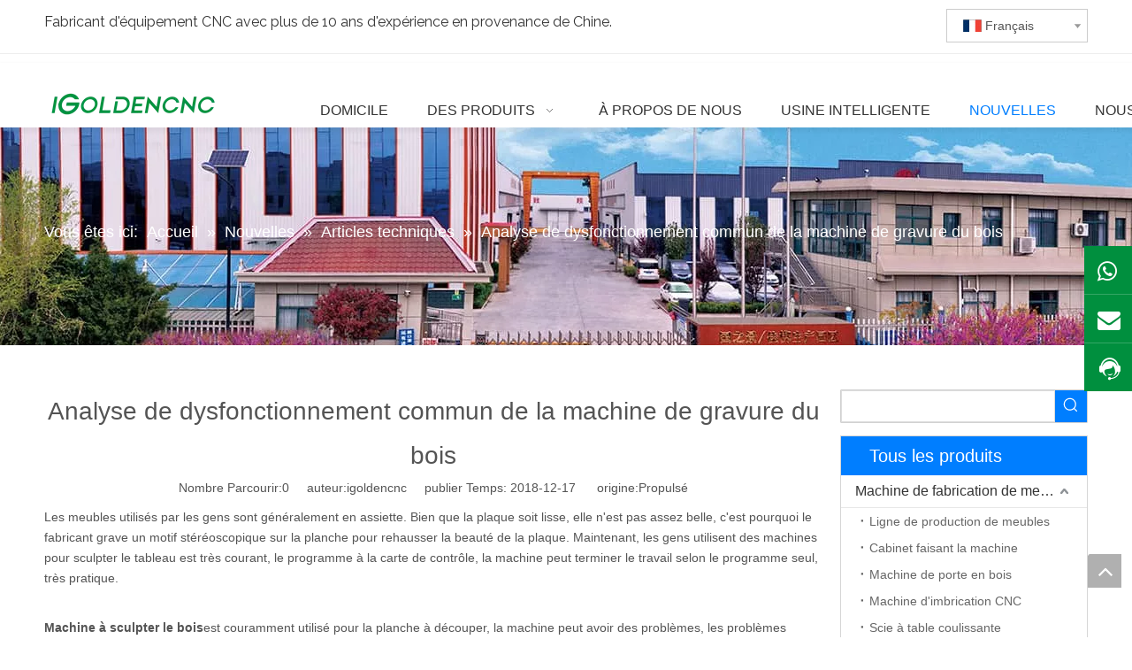

--- FILE ---
content_type: text/html;charset=utf-8
request_url: https://fr.igoldencnc.com/Analyse-de-dysfonctionnement-commun-de-la-machine-de-gravure-du-bois-id3465102.html
body_size: 37928
content:
<!DOCTYPE html> <html lang="fr" prefix="og: http://ogp.me/ns#" style="height: auto;"> <head> <title>Analyse du dysfonctionnement courant de la machine de gravure sur bois - iGolden CNC</title> <meta name="keywords" content="machine cnc bois, machine cnc à bois, machine cnc routeur à bois, machine de gravure cnc, machine à bois"/> <meta name="description" content="La machine à sculpter le bois est couramment utilisée pour la planche à découper, la machine peut avoir des problèmes, les problèmes courants de la machine à sculpter sont les suivants"/> <link data-type="dns-prefetch" data-domain="jlrorwxhnjirll5q.ldycdn.com" rel="dns-prefetch" href="//jlrorwxhnjirll5q.ldycdn.com"> <link data-type="dns-prefetch" data-domain="ikrorwxhnjirll5q.ldycdn.com" rel="dns-prefetch" href="//ikrorwxhnjirll5q.ldycdn.com"> <link data-type="dns-prefetch" data-domain="rjrorwxhnjirll5q.ldycdn.com" rel="dns-prefetch" href="//rjrorwxhnjirll5q.ldycdn.com"> <link rel="amphtml" href="https://fr.igoldencnc.com/amp/Analyse-de-dysfonctionnement-commun-de-la-machine-de-gravure-du-bois-id3465102.html"/> <link rel="canonical" href="https://fr.igoldencnc.com/Analyse-de-dysfonctionnement-commun-de-la-machine-de-gravure-du-bois-id3465102.html"/> <link rel="alternate" hreflang="ar" href="https://sa.igoldencnc.com/%D8%AA%D8%AD%D9%84%D9%8A%D9%84-%D8%B9%D8%B7%D9%84-%D8%B4%D8%A7%D8%A6%D8%B9-%D9%85%D9%86-%D8%A2%D9%84%D8%A9-%D9%86%D9%82%D8%B4-%D8%A7%D9%84%D9%86%D8%AC%D8%A7%D8%B1%D8%A9-id3426102.html"/> <link rel="alternate" hreflang="ru" href="https://ru.igoldencnc.com/%D0%90%D0%BD%D0%B0%D0%BB%D0%B8%D0%B7-%D0%BE%D0%B1%D1%89%D0%B5%D0%B9-%D0%BD%D0%B5%D0%B8%D1%81%D0%BF%D1%80%D0%B0%D0%B2%D0%BD%D0%BE%D1%81%D1%82%D0%B8-%D0%B4%D0%B5%D1%80%D0%B5%D0%B2%D0%BE%D0%BE%D0%B1%D1%80%D0%B0%D0%B1%D0%B0%D1%82%D1%8B%D0%B2%D0%B0%D1%8E%D1%89%D0%B5%D0%B9-%D0%B3%D1%80%D0%B0%D0%B2%D0%B8%D1%80%D0%BE%D0%B2%D0%B0%D0%BB%D1%8C%D0%BD%D0%BE%D0%B9-%D0%BC%D0%B0%D1%88%D0%B8%D0%BD%D1%8B-id3405102.html"/> <link rel="alternate" hreflang="vi" href="https://vi.igoldencnc.com/Ph%C3%A2n-t%C3%ADch-tr%E1%BB%A5c-tr%E1%BA%B7c-chung-c%E1%BB%A7a-m%C3%A1y-kh%E1%BA%AFc-g%E1%BB%97-id3302102.html"/> <link rel="alternate" hreflang="pt" href="https://pt.igoldencnc.com/An%C3%A1lise-do-mau-funcionamento-comum-da-m%C3%A1quina-de-grava%C3%A7%C3%A3o-de-madeira-id3084102.html"/> <link rel="alternate" hreflang="ko" href="https://kr.igoldencnc.com/%EB%AA%A9%EA%B3%B5-%EC%A1%B0%EA%B0%81-%EA%B8%B0%EA%B3%84%EC%9D%98-%EC%9D%BC%EB%B0%98%EC%A0%81%EC%9D%B8-%EC%98%A4%EC%9E%91%EB%8F%99%EC%9D%98-%EB%B6%84%EC%84%9D-id3462102.html"/> <link rel="alternate" hreflang="en" href="https://www.igoldencnc.com/Analysis-of-common-malfunction-of-woodworking-engraving-machine-id6459096.html"/> <link rel="alternate" hreflang="it" href="https://it.igoldencnc.com/Analisi-del-malfunzionamento-comune-della-macchina-per-incisione-della-lavorazione-del-legno-id3223102.html"/> <link rel="alternate" hreflang="fr" href="https://fr.igoldencnc.com/Analyse-de-dysfonctionnement-commun-de-la-machine-de-gravure-du-bois-id3465102.html"/> <link rel="alternate" hreflang="es" href="https://es.igoldencnc.com/An%C3%A1lisis-del-mal-funcionamiento-com%C3%BAn-de-la-m%C3%A1quina-de-grabado-de-carpinter%C3%ADa-id3244102.html"/> <link rel="alternate" hreflang="tr" href="https://tr.igoldencnc.com/A%C4%9Fa%C3%A7-%C4%B0%C5%9Fleme-Oyma-Makinesinin-Ortak-Ar%C4%B1zas%C4%B1n%C4%B1n-Analizi-id3541102.html"/> <meta http-equiv="X-UA-Compatible" content="IE=edge"/> <meta name="renderer" content="webkit"/> <meta http-equiv="Content-Type" content="text/html; charset=utf-8"/> <meta name="viewport" content="width=device-width, initial-scale=1, user-scalable=no"/> <link rel="icon" href="//ikrorwxhnjirll5q.ldycdn.com/cloud/ipBqpKinRilSonrnmiko/favicon.ico"> <link href="//ikrorwxhnjirll5q.ldycdn.com/cloud/kmBppKinRiiSrmmpoqlrj/Igoldencnc.jpg" as="image" rel="preload"/> <link href="//ikrorwxhnjirll5q.ldycdn.com/cloud/kqBppKinRiiSipnokqlqj/logo.png" as="image" rel="preload"/> <link type="text/css" rel="stylesheet" href="//ikrorwxhnjirll5q.ldycdn.com/concat/bkilKBv18wRciSlqmnoimopkijl/static/assets/widget/mobile_head/style08/style08.css,/static/assets/widget/mobile_head/css/headerStyles.css,/static/assets/widget/style/component/langBar/langBar.css,/static/assets/widget/style/component/follow/widget_setting_iconSize/iconSize24.css,/static/assets/style/bootstrap/cus.bootstrap.grid.system.css,/static/assets/style/bootstrap/cus.bootstrap.grid.system.split.css,/static/assets/widget/style/component/graphic/graphic.css,/static/assets/widget/script/plugins/picture/animate.css,/static/assets/widget/style/component/pictureNew/widget_setting_description/picture.description.css,/static/assets/widget/style/component/pictureNew/public/public.css"/> <link type="text/css" rel="stylesheet" href="//rjrorwxhnjirll5q.ldycdn.com/concat/0nilKB3axuReiSoqrqmmplljnll/static/assets/widget/style/component/langBar/langBar.css,/static/assets/widget/script/plugins/smartmenu/css/navigation.css,/static/assets/widget/style/component/position/position.css,/static/assets/widget/style/component/articledetail/articledetail.css,/static/assets/widget/style/component/tiptap_richText/tiptap_richText.css"/> <style>@media(min-width:990px){[data-type="rows"][data-level="rows"]{display:flex}}</style> <link href="//jlrorwxhnjirll5q.ldycdn.com/theme/kmjqKBnpiiSRpkinRijSrnliRljSijSRrjpimrqrnimlqnr/style/style.css" type="text/css" rel="stylesheet" data-theme="true" data-static="false"/> <style guid='u_a1d5663669f64758992391efccf69a9e' emptyRender='true' placeholder='true' type='text/css'></style> <link href="//ikrorwxhnjirll5q.ldycdn.com/site-res/kikrKBnpiiSRnjirllSRoimjljlkSRoiimkjlmSRrjnjlrmjqiqrjkSRqinlimoqjnrrRrrSl.css?1745916693821" rel="stylesheet" data-extStyle="true" type="text/css" data-extAttr="20250429170732"/> <style data-type="unAboveTheFoldHeight">#outerContainer_1535348779128{height:73px;overflow:hidden}#outerContainer_1417076571785{height:60px;overflow:hidden}#outerContainer_1535352971576{height:298px;overflow:hidden}#outerContainer_1535359761368{height:188px;overflow:hidden}</style> <style guid='05afe160-15b1-45b5-b741-db9100646f87' pm_pageStaticHack='' jumpName='head' pm_styles='head' type='text/css'>.sitewidget-langBar-20200918144212 .sitewidget-bd .front-icon-box.icon-style i{font-size:16px;color:#333 !important}.sitewidget-langBar-20200918144212 .sitewidget-bd .style21 #imAqiVapfjdt-lang-drop-arrow{color:#333 !important}.sitewidget-langBar-20200918144212 .sitewidget-bd .style21 .lang-menu .lang-item a{color:#333 !important}.sitewidget-langBar-20200918144212 .sitewidget-bd .icon-style-i{font-size:16px;color:#333 !important}.sitewidget-langBar-20200918144212 .sitewidget-bd .lang-bar.style18.lang-style .lang-dropdown .block-iconbaseline-down{color:#333 !important}.sitewidget-langBar-20200918144212 .sitewidget-bd .lang-bar.style18.lang-style .lang-dropdown .lang-selected{color:#333 !important}.sitewidget-langBar-20200918144212 .sitewidget-bd .lang-bar.style18.lang-style .lang-dropdown .lang-menu a{color:#333 !important}.sitewidget-langBar-20200918144212 .sitewidget-bd .lang-bar.style18.lang-style .lang-dropdown .lang-menu{border-color:#333 !important}.sitewidget-langBar-20200918144212 .sitewidget-bd .lang-bar.style21.lang-style .lang-dropdown .lang-menu .menu-close-btn i{background:#333 !important}.sitewidget-langBar-20200918144212 .sitewidget-bd .front-icon-box i{font-size:20px;color:#333 !important}.sitewidget-langBar-20200918144212 .sitewidget-bd .front-icon-box.icon-style i{font-size:20px;color:#333 !important}.sitewidget-langBar-20200918144212 .sitewidget-bd .front-icon-box i:hover{color:#333 !important}.sitewidget-langBar-20200918144212 .sitewidget-bd .lang-bar .lang-dropdown .lang-selected{display:flex;justify-content:flex-start;align-items:center}.sitewidget-langBar-20200918144212 .sitewidget-bd .lang-bar .lang-dropdown .lang-selected .front-icon-box{display:flex;align-items:center;justify-content:center}.sitewidget-prodCategory-20210531154337.category-default-simple .sitewidget-bd>ul>li>a{font-size:16px;line-height:36px;color:#333}.sitewidget-prodCategory-20210531154337.category-default-simple .sitewidget-bd>ul>li>span{top:6px}.sitewidget-prodCategory-20210531154337.category-default-gray .sitewidget-bd>ul>li>span{right:16px}.sitewidget-prodCategory-20210531154337.category-default-simple .sitewidget-bd>ul>li>a:hover{color:#007eff}.sitewidget-prodCategory-20210531154337.category-default-simple i.list-mid-dot{top:15px;background:#333}.sitewidget-prodCategory-20210531154337.category-default-simple .sitewidget-bd>ul>li>a:hover+i.list-mid-dot{background:#007eff}.sitewidget-prodCategory-20210531154337.category-default-simple .sitewidget-bd li.on>a{color:#007eff !important}.sitewidget-prodCategory-20210531154337.category-default-simple .sitewidget-bd>ul>li.on>a+i.list-mid-dot{background:#007eff}</style><link rel='preload' as='style' onload='this.onload=null;this.rel="stylesheet"' href='https://fonts.googleapis.com/css?family=Raleway:400&display=swap' data-type='1' type='text/css' media='all'/> <script type="text/javascript" src="//rjrorwxhnjirll5q.ldycdn.com/static/t-oiBpBKwKnkzwsp7n/assets/script/jquery-1.11.0.concat.js"></script> <script async src="//ld-analytics.ldycdn.com/ijBmnKirllSRRrQSiRSRrorljp/ltm-web.js?v=1745917652000"></script><script type="text/x-delay-ids" data-type="delayIds" data-device="pc" data-xtype="0" data-delayIds='["bkAVDguUBPLO","lyAqYLjeNspO","orABDLOzjIsZ","kmULiqtoDMgj","iNALsqjJZEKt","tZAgiVEzsmnj","uNpgYqOTtHzj","mEKBDgjJakLZ","imAqiVapfjdt"]'></script> <script>onloadHack(function(){setTimeout(()=>{var script=document.createElement("script");script.src="https://www.googletagmanager.com/gtag/js?id\x3dG-5BZMSJ398C";document.head.appendChild(script);script.onload=function(){window.dataLayer=window.dataLayer||[];function gtag(){dataLayer.push(arguments)}gtag("js",new Date);gtag("config","G-5BZMSJ398C")}},6060)});</script><script guid='a0cfcb62-1292-4738-b601-8613942f95ca' pm_pageStaticHack='true' jumpName='head' pm_scripts='head' type='text/javascript'>try{(function(window,undefined){var phoenixSite=window.phoenixSite||(window.phoenixSite={});phoenixSite.lanEdition="FR_FR";var page=phoenixSite.page||(phoenixSite.page={});page.cdnUrl="//jlrorwxhnjirll5q.ldycdn.com";page.siteUrl="https://fr.igoldencnc.com";page.lanEdition=phoenixSite.lanEdition;page._menu_prefix="";page._menu_trans_flag="";page._captcha_domain_prefix="captcha.c";page._pId="lkfAVvhTCjYO";phoenixSite._sViewMode="true";phoenixSite._templateSupport="true";phoenixSite._singlePublish="false"})(this)}catch(e){try{console&&
console.log&&console.log(e)}catch(e){}};</script> <!--[if lt IE 9]><style guid='u_257588baa6004c4997d0bb1ceeede675' type='text/css'>.col-md-1,.col-md-2,.col-md-3,.col-md-4,.col-md-5,.col-md-6,.col-md-7,.col-md-8,.col-md-9,.col-md-10,.col-md-11,.col-md-12{float:left}.col-md-12{width:100%}.col-md-11{width:91.66666666666666%}.col-md-10{width:83.33333333333334%}.col-md-9{width:75%}.col-md-8{width:66.66666666666666%}.col-md-7{width:58.333333333333336%}.col-md-6{width:50%}.col-md-5{width:41.66666666666667%}.col-md-4{width:33.33333333333333%;*width:33.2%}.col-md-3{width:25%}.col-md-2{width:16.666666666666664%}.col-md-1{width:8.333333333333332%}</style> <script src="//ikrorwxhnjirll5q.ldycdn.com/static/assets/script/plugins/bootstrap/respond.src.js?_=1745916693821"></script> <link href="//rjrorwxhnjirll5q.ldycdn.com/respond-proxy.html" id="respond-proxy" rel="respond-proxy"/> <link href="/assets/respond/respond.proxy.gif" id="respond-redirect" rel="respond-redirect"/> <script src="/assets/respond/respond.proxy.js?_=1745916693821"></script><![endif]--> <meta name="google-site-verification" content="ZqCQQGCB_0F4ZTphhp4MeAwZAwklr5TdoVYDlWeEKWU"/> <script id='u_154db58c3e104520a55f6721485f8064' guid='u_154db58c3e104520a55f6721485f8064' pm_script='init_top' type='text/javascript'>try{(function(window,undefined){var datalazyloadDefaultOptions=window.datalazyloadDefaultOptions||(window.datalazyloadDefaultOptions={});datalazyloadDefaultOptions["version"]="2.0.1";datalazyloadDefaultOptions["isMobileViewer"]="false";datalazyloadDefaultOptions["hasCLSOptimizeAuth"]="false";datalazyloadDefaultOptions["_version"]="2.0.0";datalazyloadDefaultOptions["isPcOptViewer"]="true"})(this)}catch(e){try{console&&console.log&&console.log(e)}catch(e){}};</script> <script id='u_0a27d95f6acb44c3b1198e893de1e6c3' guid='u_0a27d95f6acb44c3b1198e893de1e6c3' type='text/javascript'>try{var thisUrl=location.host;var referUrl=document.referrer;if(referUrl.indexOf(thisUrl)==-1)localStorage.setItem("landedPage",document.URL)}catch(e){try{console&&console.log&&console.log(e)}catch(e){}};</script> </head> <body class=" frontend-body-canvas "> <noscript><iframe src="https://www.googletagmanager.com/ns.html?id=GTM-N3R2KKR" height="0" width="0" style="display:none;visibility:hidden"></iframe></noscript> <div id='backstage-headArea' headFlag='1' class='hideForMobile'><div class="outerContainer" data-mobileBg="true" id="outerContainer_1538214227482" data-type="outerContainer" data-level="rows"><div class="container" data-type="container" data-level="rows" cnttype="backstage-container-mark"><div class="row" data-type="rows" data-level="rows" data-attr-xs="null" data-attr-sm="null"><div class="col-md-7" id="column_1622171703352" data-type="columns" data-level="columns"><div id="location_1622171703353" data-type="locations" data-level="rows"><div class="backstage-stwidgets-settingwrap " id="component_uNpgYqOTtHzj" data-scope="0" data-settingId="uNpgYqOTtHzj" data-relationCommonId="lkfAVvhTCjYO" data-classAttr="sitewidget-text-20180929174350"> <div class="sitewidget-text sitewidget-text-20180929174350 sitewidget-olul-liststyle"> <div class=" sitewidget-bd "> Fabricant d'équipement CNC avec plus de 10 ans d'expérience en provenance de Chine. </div> </div> <script type="text/x-delay-script" data-id="uNpgYqOTtHzj" data-jsLazyloadType="1" data-alias="text" data-jsLazyload='true' data-type="component" data-jsDepand='["//jlrorwxhnjirll5q.ldycdn.com/static/t-iiBpBKzKqwjngw7l/assets/widget/script/compsettings/comp.text.settings.js"]' data-jsThreshold='5' data-cssDepand='' data-cssThreshold='5'>(function(window,$,undefined){})(window,$);</script><script id='u_db74b8466f8d4d169c8ac7e4bd4bf36b' guid='u_db74b8466f8d4d169c8ac7e4bd4bf36b' type='text/javascript'>try{$(function(){$(".sitewidget-text-20180929174350 .sitewidget-bd a").each(function(){if($(this).attr("href"))if($(this).attr("href").indexOf("#")!=-1){console.log("anchor-link",$(this));$(this).attr("anchor-link","true")}})})}catch(e){try{console&&console.log&&console.log(e)}catch(e){}};</script> </div> </div></div><div class="col-md-5" id="column_1605668231850" data-type="columns" data-level="columns"><div id="location_1605668231851" data-type="locations" data-level="rows"><div class="backstage-stwidgets-settingwrap" scope="0" settingId="imAqiVapfjdt" id="component_imAqiVapfjdt" relationCommonId="lkfAVvhTCjYO" classAttr="sitewidget-langBar-20200918144212"> <div class="sitewidget-langBar sitewidget-langBar-20200918144212"> <div class="sitewidget-bd"> <div class="lang-bar lang-bar-right "> <div class="front-icon-box " id="imAqiVapfjdt-lang-front-icon"><div class="lang-dropdown-front-icon"></div> </div> <div class="lang-dropdown withFrontIcon"> <div class="lang-selected"><img src='//ikrorwxhnjirll5q.ldycdn.com/static/assets/widget/images/langBar/4.jpg' alt="Français" class='lang-icon'/>Français</div> <div class="lang-arrow" id="imAqiVapfjdt-lang-drop-arrow"></div> <ul class="lang-menu" id="imAqiVapfjdt-lang-drop-menu" style="margin-top: 0"> <li class="lang-item" title="English" data-lanCode="0" data-default="0"><a target="_blank" href='https://www.igoldencnc.com/Analysis-of-common-malfunction-of-woodworking-engraving-machine-id6459096.html' target="_blank"><div class="front-img"><div class="lang-sprites-slide sprites sprites-0"></div></div>English</a></li> <li class="lang-item" title="العربية" data-lanCode="3" data-default="0"><a target="_blank" href='https://sa.igoldencnc.com/%D8%AA%D8%AD%D9%84%D9%8A%D9%84-%D8%B9%D8%B7%D9%84-%D8%B4%D8%A7%D8%A6%D8%B9-%D9%85%D9%86-%D8%A2%D9%84%D8%A9-%D9%86%D9%82%D8%B4-%D8%A7%D9%84%D9%86%D8%AC%D8%A7%D8%B1%D8%A9-id3426102.html' target="_blank"><div class="front-img"><div class="lang-sprites-slide sprites sprites-3"></div></div>العربية</a></li> <li class="lang-item" title="Pусский" data-lanCode="5" data-default="0"><a target="_blank" href='https://ru.igoldencnc.com/%D0%90%D0%BD%D0%B0%D0%BB%D0%B8%D0%B7-%D0%BE%D0%B1%D1%89%D0%B5%D0%B9-%D0%BD%D0%B5%D0%B8%D1%81%D0%BF%D1%80%D0%B0%D0%B2%D0%BD%D0%BE%D1%81%D1%82%D0%B8-%D0%B4%D0%B5%D1%80%D0%B5%D0%B2%D0%BE%D0%BE%D0%B1%D1%80%D0%B0%D0%B1%D0%B0%D1%82%D1%8B%D0%B2%D0%B0%D1%8E%D1%89%D0%B5%D0%B9-%D0%B3%D1%80%D0%B0%D0%B2%D0%B8%D1%80%D0%BE%D0%B2%D0%B0%D0%BB%D1%8C%D0%BD%D0%BE%D0%B9-%D0%BC%D0%B0%D1%88%D0%B8%D0%BD%D1%8B-id3405102.html' target="_blank"><div class="front-img"><div class="lang-sprites-slide sprites sprites-5"></div></div>Pусский</a></li> <li class="lang-item" title="Español" data-lanCode="6" data-default="0"><a target="_blank" href='https://es.igoldencnc.com/An%C3%A1lisis-del-mal-funcionamiento-com%C3%BAn-de-la-m%C3%A1quina-de-grabado-de-carpinter%C3%ADa-id3244102.html' target="_blank"><div class="front-img"><div class="lang-sprites-slide sprites sprites-6"></div></div>Español</a></li> <li class="lang-item" title="Português" data-lanCode="7" data-default="0"><a target="_blank" href='https://pt.igoldencnc.com/An%C3%A1lise-do-mau-funcionamento-comum-da-m%C3%A1quina-de-grava%C3%A7%C3%A3o-de-madeira-id3084102.html' target="_blank"><div class="front-img"><div class="lang-sprites-slide sprites sprites-7"></div></div>Português</a></li> <li class="lang-item" title="Italiano" data-lanCode="9" data-default="0"><a target="_blank" href='https://it.igoldencnc.com/Analisi-del-malfunzionamento-comune-della-macchina-per-incisione-della-lavorazione-del-legno-id3223102.html' target="_blank"><div class="front-img"><div class="lang-sprites-slide sprites sprites-9"></div></div>Italiano</a></li> <li class="lang-item" title="한국어" data-lanCode="11" data-default="0"><a target="_blank" href='https://kr.igoldencnc.com/%EB%AA%A9%EA%B3%B5-%EC%A1%B0%EA%B0%81-%EA%B8%B0%EA%B3%84%EC%9D%98-%EC%9D%BC%EB%B0%98%EC%A0%81%EC%9D%B8-%EC%98%A4%EC%9E%91%EB%8F%99%EC%9D%98-%EB%B6%84%EC%84%9D-id3462102.html' target="_blank"><div class="front-img"><div class="lang-sprites-slide sprites sprites-11"></div></div>한국어</a></li> <li class="lang-item" title="Tiếng Việt" data-lanCode="13" data-default="0"><a target="_blank" href='https://vi.igoldencnc.com/Ph%C3%A2n-t%C3%ADch-tr%E1%BB%A5c-tr%E1%BA%B7c-chung-c%E1%BB%A7a-m%C3%A1y-kh%E1%BA%AFc-g%E1%BB%97-id3302102.html' target="_blank"><div class="front-img"><div class="lang-sprites-slide sprites sprites-13"></div></div>Tiếng Việt</a></li> <li class="lang-item" title="Türk dili" data-lanCode="16" data-default="0"><a target="_blank" href='https://tr.igoldencnc.com/A%C4%9Fa%C3%A7-%C4%B0%C5%9Fleme-Oyma-Makinesinin-Ortak-Ar%C4%B1zas%C4%B1n%C4%B1n-Analizi-id3541102.html' target="_blank"><div class="front-img"><div class="lang-sprites-slide sprites sprites-16"></div></div>Türk dili</a></li> </ul> </div> </div> </div> </div> <style>.sitewidget-langBar .lang-bar.style17 .lang-dropdown .lang-menu{display:none}</style> <script id='u_063e95c86b274d688455e1082569e18c' guid='u_063e95c86b274d688455e1082569e18c' type='text/javascript'>try{function sortableli(el,data,value){var newArr=[];if(value=="0"||value=="1"||value=="2"||value=="3"||value=="4"||value=="5"||value=="6"||value=="7"||value=="8"||value=="12"||value=="14"){for(var i=0;i<data.length;i++)el.find(".lang-cont").each(function(){if(data[i].isDefault=="0"){if($(this).attr("data-default")=="0")if($(this).attr("data-lancode")==data[i].islanCode){var cloneSpan=$(this).clone(true);newArr.push(cloneSpan)}}else if($(this).attr("data-default")=="1")if($(this).attr("data-lancode")==
data[i].islanCode){var cloneSpan=$(this).clone(true);newArr.push(cloneSpan)}});if(value=="0"||value=="6"||value=="3")var langDivMid=' \x3cspan class\x3d"lang-div-mid"\x3e|\x3c/span\x3e ';else if(value=="1"||value=="4"||value=="7"||value=="14")var langDivMid=' \x3cspan class\x3d"lang-div-mid"\x3e\x3c/span\x3e ';else if(value=="2"||value=="12"||value=="5"||value=="8")var langDivMid=' \x3cspan class\x3d"lang-div-mid"\x3e/\x3c/span\x3e ';else var langDivMid=' \x3cspan class\x3d"lang-div-mid"\x3e|\x3c/span\x3e ';
if(newArr.length>=0){el.find("span").remove();for(var i=0;i<newArr.length;i++){el.append(newArr[i]);if(i==newArr.length-1);else el.append(langDivMid)}}}else{for(var i=0;i<data.length;i++)el.find(".lang-item").each(function(){if(data[i].isDefault=="0"){if($(this).attr("data-default")=="0")if($(this).attr("data-lancode")==data[i].islanCode){var cloneSpan=$(this).clone(true);newArr.push(cloneSpan)}}else if($(this).attr("data-default")=="1")if($(this).attr("data-lancode")==data[i].islanCode){var cloneSpan=
$(this).clone(true);newArr.push(cloneSpan)}});if(newArr.length>=0){el.find(".lang-item").remove();for(var i=0;i<newArr.length;i++)if(value=="13")el.find(".langBar-easystyle-sub").append(newArr[i]);else el.find(".lang-menu").append(newArr[i])}}}$(function(){var dom=$(".sitewidget-langBar-20200918144212 .sitewidget-bd .lang-bar");var sortArr=[{"id":0,"islanCode":"0","isDefault":"0"},{"id":1,"islanCode":"3","isDefault":"0"},{"id":2,"islanCode":"4","isDefault":"0"},{"id":3,"islanCode":"5","isDefault":"0"},
{"id":4,"islanCode":"6","isDefault":"0"},{"id":5,"islanCode":"7","isDefault":"0"},{"id":6,"islanCode":"9","isDefault":"0"},{"id":7,"islanCode":"11","isDefault":"0"},{"id":8,"islanCode":"13","isDefault":"0"},{"id":9,"islanCode":"16","isDefault":"0"}];if(sortArr!=""&&sortArr!=undefined)sortableli(dom,sortArr,11);var iconEl=$(".sitewidget-langBar-20200918144212 .lang-bar .front-icon-box");if(iconEl.length>0)$(".sitewidget-langBar-20200918144212 .lang-bar .lang-dropdown .lang-selected").prepend(iconEl)})}catch(e){try{console&&
console.log&&console.log(e)}catch(e){}};</script> <script type="text/x-delay-script" data-id="imAqiVapfjdt" data-jsLazyloadType="1" data-alias="langBar" data-jsLazyload='true' data-type="component" data-jsDepand='["//rjrorwxhnjirll5q.ldycdn.com/static/t-rrBqBKqKlnzlzr7n/assets/widget/script/compsettings/comp.langBar.settings.js"]' data-jsThreshold='5' data-cssDepand='' data-cssThreshold='5'>(function(window,$,undefined){try{$(function(){if(!phoenixSite.phoenixCompSettings||!phoenixSite.phoenixCompSettings.langBar)$.getScript("//jlrorwxhnjirll5q.ldycdn.com/static/assets/widget/script/compsettings/comp.langBar.settings.js?_\x3d1767099482445",function(){phoenixSite.phoenixCompSettings.langBar.langBarSublist("imAqiVapfjdt","11",".sitewidget-langBar-20200918144212")});else phoenixSite.phoenixCompSettings.langBar.langBarSublist("imAqiVapfjdt","11",".sitewidget-langBar-20200918144212")})}catch(e){try{console&&
console.log&&console.log(e)}catch(e){}}})(window,$);</script></div> </div></div></div></div></div><div class="outerContainer" data-mobileBg="true" id="outerContainer_1595813998144" data-type="outerContainer" data-level="rows"><div class="container" data-type="container" data-level="rows" cnttype="backstage-container-mark"><div class="row" data-type="rows" data-level="rows" data-attr-xs="null" data-attr-sm="null"><div class="col-md-12" id="column_1595813976684" data-type="columns" data-level="columns"><div id="location_1595813976687" data-type="locations" data-level="rows"><div class="backstage-stwidgets-settingwrap" id="component_mEKBDgjJakLZ" data-scope="0" data-settingId="mEKBDgjJakLZ" data-relationCommonId="lkfAVvhTCjYO" data-classAttr="sitewidget-placeHolder-20200727094102"> <div class="sitewidget-placeholder sitewidget-placeHolder-20200727094102"> <div class="sitewidget-bd"> <div class="resizee" style="height:10px"></div> </div> </div> <script type="text/x-delay-script" data-id="mEKBDgjJakLZ" data-jsLazyloadType="1" data-alias="placeHolder" data-jsLazyload='true' data-type="component" data-jsDepand='' data-jsThreshold='' data-cssDepand='' data-cssThreshold=''>(function(window,$,undefined){})(window,$);</script></div> </div></div></div></div></div><div class="outerContainer" data-mobileBg="true" id="outerContainer_1535348779128" data-type="outerContainer" data-level="rows" autohold><div class="container" data-type="container" data-level="rows" cnttype="backstage-container-mark"><div class="row" data-type="rows" data-level="rows" data-attr-xs="null" data-attr-sm="null"><div class="col-md-12" id="column_1535347594607" data-type="columns" data-level="columns"><div class="row" data-type="rows" data-level="rows"><div class="col-md-3" id="column_1535452931488" data-type="columns" data-level="columns"><div id="location_1535452931491" data-type="locations" data-level="rows"><div class="backstage-stwidgets-settingwrap" scope="0" settingId="orABDLOzjIsZ" id="component_orABDLOzjIsZ" relationCommonId="lkfAVvhTCjYO" classAttr="sitewidget-logo-20180930155641"> <div class="sitewidget-pictureNew sitewidget-logo sitewidget-logo-20180930155641"> <div class="sitewidget-bd"> <style>.sitewidget-logo-20180930155641 img{filter:blur(0);transition:filter .5s ease}</style> <div class="picture-resize-wrap " style="position: relative; width: 100%; text-align: left; "> <span class="picture-wrap pic-style-default 666 " data-ee="" id="picture-wrap-orABDLOzjIsZ" style="display: inline-block; position: relative;max-width: 100%;"> <a class="imgBox mobile-imgBox" style="display: inline-block; position: relative;max-width: 100%;" href="https://www.igoldencnc.com/"> <img src="//ikrorwxhnjirll5q.ldycdn.com/cloud/kqBppKinRijSllmkkplnj/iGOLDENCNC-logoben.png" alt="logo igoldencnc 本" title="logo igoldencnc 本" phoenixLazyload='true'/> </a> </span> </div> </div> </div> </div> <script type="text/x-delay-script" data-id="orABDLOzjIsZ" data-jsLazyloadType="1" data-alias="logo" data-jsLazyload='true' data-type="component" data-jsDepand='["//ikrorwxhnjirll5q.ldycdn.com/static/t-lkBpBKkKlplwsz7r/assets/widget/script/plugins/jquery.lazyload.js","//rjrorwxhnjirll5q.ldycdn.com/static/t-ilBoBKrKlwrolo7m/assets/widget/script/compsettings/comp.logo.settings.js"]' data-jsThreshold='5' data-cssDepand='' data-cssThreshold='5'>(function(window,$,undefined){try{(function(window,$,undefined){var respSetting={},temp;$(function(){$("#picture-wrap-orABDLOzjIsZ").on("webkitAnimationEnd webkitTransitionEnd mozAnimationEnd MSAnimationEnd oanimationend animationend",function(){var rmClass="animated bounce zoomIn pulse rotateIn swing fadeIn bounceInDown bounceInLeft bounceInRight bounceInUp fadeInDownBig fadeInLeftBig fadeInRightBig fadeInUpBig zoomInDown zoomInLeft zoomInRight zoomInUp";$(this).removeClass(rmClass)});var version=
$.trim("20200313131553");if(!!!version)version=undefined;if(phoenixSite.phoenixCompSettings&&typeof phoenixSite.phoenixCompSettings.logo!=="undefined"&&phoenixSite.phoenixCompSettings.logo.version==version&&typeof phoenixSite.phoenixCompSettings.logo.logoLoadEffect=="function"){phoenixSite.phoenixCompSettings.logo.logoLoadEffect("orABDLOzjIsZ",".sitewidget-logo-20180930155641","","",respSetting);if(!!phoenixSite.phoenixCompSettings.logo.version&&phoenixSite.phoenixCompSettings.logo.version!="1.0.0")loadAnimationCss();
return}var resourceUrl="//jlrorwxhnjirll5q.ldycdn.com/static/assets/widget/script/compsettings/comp.logo.settings.js?_\x3d1745916693821";if(phoenixSite&&phoenixSite.page){var cdnUrl=phoenixSite.page.cdnUrl;if(cdnUrl&&cdnUrl!="")resourceUrl=cdnUrl+"/static/assets/widget/script/compsettings/comp.logo.settings.js?_\x3d1745916693821"}var callback=function(){phoenixSite.phoenixCompSettings.logo.logoLoadEffect("orABDLOzjIsZ",".sitewidget-logo-20180930155641","","",respSetting);if(!!phoenixSite.phoenixCompSettings.logo.version&&
phoenixSite.phoenixCompSettings.logo.version!="1.0.0")loadAnimationCss()};if(phoenixSite.cachedScript)phoenixSite.cachedScript(resourceUrl,callback());else $.getScript(resourceUrl,callback())});function loadAnimationCss(){var link=document.createElement("link");link.rel="stylesheet";link.type="text/css";link.href="//ikrorwxhnjirll5q.ldycdn.com/static/assets/widget/script/plugins/picture/animate.css?1745916693821";var head=document.getElementsByTagName("head")[0];head.appendChild(link)}})(window,jQuery)}catch(e){try{console&&
console.log&&console.log(e)}catch(e){}}})(window,$);</script> </div></div><div class="col-md-9" id="column_1622172171374" data-type="columns" data-level="columns"><div id="location_1622172171375" data-type="locations" data-level="rows"><div class="backstage-stwidgets-settingwrap" id="component_bkAVDguUBPLO" data-scope="0" data-settingId="bkAVDguUBPLO" data-relationCommonId="lkfAVvhTCjYO" data-classAttr="sitewidget-placeHolder-20210528081455"> <div class="sitewidget-placeholder sitewidget-placeHolder-20210528081455"> <div class="sitewidget-bd"> <div class="resizee" style="height:18px"></div> </div> </div> <script type="text/x-delay-script" data-id="bkAVDguUBPLO" data-jsLazyloadType="1" data-alias="placeHolder" data-jsLazyload='true' data-type="component" data-jsDepand='' data-jsThreshold='' data-cssDepand='' data-cssThreshold=''>(function(window,$,undefined){})(window,$);</script></div><div class="backstage-stwidgets-settingwrap" scope="0" settingId="tZAgiVEzsmnj" id="component_tZAgiVEzsmnj" relationCommonId="lkfAVvhTCjYO" classAttr="sitewidget-navigation_style-20180827134645"> <div class="sitewidget-navigation_style sitewidget-navnew fix sitewidget-navigation_style-20180827134645 navnew-wide-style5 navnew-style5 navnew-way-slide navnew-slideRight"> <a href="javascript:;" class="navnew-thumb-switch navnew-thumb-way-slide navnew-thumb-slideRight" style="background-color:transparent"> <span class="nav-thumb-ham first" style="background-color:#333333"></span> <span class="nav-thumb-ham second" style="background-color:#333333"></span> <span class="nav-thumb-ham third" style="background-color:#333333"></span> </a> <ul class="navnew smsmart navnew-item-overview navnew-way-slide navnew-slideRight navnew-wide-substyle1 navnew-substyle1"> <li id="parent_0" class="navnew-item navLv1 " data-visible="1"> <a id="nav_20056414" target="_self" rel="" class="navnew-link" data-currentIndex="" href="/"><i class="icon "></i><span class="text-width">Domicile</span> </a> <span class="navnew-separator"></span> </li> <li id="parent_1" class="navnew-item navLv1 " data-visible="1"> <a id="nav_20433654" target="_self" rel="" class="navnew-link" data-currentIndex="" href="/products.html"><i class="icon "></i><span class="text-width">Des produits</span> </a> <span class="navnew-separator"></span> <ul class="navnew-sub1 " data-visible="1"> <li class="navnew-sub1-item navLv2" data-visible="1"> <a id="nav_20433744" target="_self" rel="" class="navnew-sub1-link" data-currentIndex="" href="/cncrouter.html"> <i class="icon "></i>Routeur CNC</a> <ul class="navnew-sub2"> <li class=" navnew-sub2-item navLv3" data-visible="1"> <a class="navnew-sub2-link" id="nav_20433734" target="_self" rel="" data-currentIndex='' href="/5-axis-cnc-router.html"><i class="icon "> </i>Routeur CNC 5 Axe</a> </li> <li class=" navnew-sub2-item navLv3" data-visible="1"> <a class="navnew-sub2-link" id="nav_21236734" target="_self" rel="" data-currentIndex='' href="/atc-cnc-router.html"><i class="icon undefined"> </i>Routeur CNC ATC</a> </li> <li class=" navnew-sub2-item navLv3" data-visible="1"> <a class="navnew-sub2-link" id="nav_21236744" target="_self" rel="" data-currentIndex='' href="/cnc-router-with-rotary-axis.html"><i class="icon undefined"> </i>Machine de routeur CNC à axe rotatif</a> </li> <li class=" navnew-sub2-item navLv3" data-visible="1"> <a class="navnew-sub2-link" id="nav_20433724" target="_self" rel="" data-currentIndex='' href="/4-axis-cnc-router.html"><i class="icon "> </i>Routeur CNC 4 Axe</a> </li> <li class=" navnew-sub2-item navLv3" data-visible="1"> <a class="navnew-sub2-link" id="nav_21236754" target="_self" rel="" data-currentIndex='' href="/wood-lathe-machine.html"><i class="icon undefined"> </i>Tour à bois</a> </li> <li class=" navnew-sub2-item navLv3" data-visible="1"> <a class="navnew-sub2-link" id="nav_20433714" target="_self" rel="" data-currentIndex='' href="/3-axis-cnc-router.html"><i class="icon "> </i>Routeur de bois CNC</a> </li> </ul> </li> <li class="navnew-sub1-item navLv2" data-visible="1"> <a id="nav_20433704" target="_self" rel="" class="navnew-sub1-link" data-currentIndex="" href="/furniture-making-machine.html"> <i class="icon "></i>Machine de fabrication de meubles</a> <ul class="navnew-sub2"> <li class=" navnew-sub2-item navLv3" data-visible="1"> <a class="navnew-sub2-link" id="nav_20433694" target="_self" rel="" data-currentIndex='' href="/cabinet-making-machine.html"><i class="icon "> </i>Cabinet faisant la machine</a> </li> <li class=" navnew-sub2-item navLv3" data-visible="1"> <a class="navnew-sub2-link" id="nav_21236784" target="_self" rel="" data-currentIndex='' href="/furniture-production-line.html"><i class="icon undefined"> </i>Ligne de production de meubles</a> </li> <li class=" navnew-sub2-item navLv3" data-visible="1"> <a class="navnew-sub2-link" id="nav_20433684" target="_self" rel="" data-currentIndex='' href="/door-carving-machine.html"><i class="icon "> </i>Machine de porte en bois</a> </li> <li class=" navnew-sub2-item navLv3" data-visible="1"> <a class="navnew-sub2-link" id="nav_20433674" target="_self" rel="" data-currentIndex='' href="/cnc-nesting-machining-centres.html"><i class="icon "> </i>Centres d'usinage de nidification CNC</a> </li> <li class=" navnew-sub2-item navLv3" data-visible="1"> <a class="navnew-sub2-link" id="nav_21236694" target="_self" rel="" data-currentIndex='' href="/automatic-edge-banding-machine.html"><i class="icon undefined"> </i>Machine à plaquer les chants</a> </li> <li class=" navnew-sub2-item navLv3" data-visible="1"> <a class="navnew-sub2-link" id="nav_21236704" target="_self" rel="" data-currentIndex='' href="/vacuum-press-machine.html"><i class="icon undefined"> </i>Presse sous vide</a> </li> <li class=" navnew-sub2-item navLv3" data-visible="1"> <a class="navnew-sub2-link" id="nav_21236714" target="_self" rel="" data-currentIndex='' href="/cnc-drilling-machine.html"><i class="icon undefined"> </i>Perceuse CNC</a> </li> <li class=" navnew-sub2-item navLv3" data-visible="1"> <a class="navnew-sub2-link" id="nav_21236724" target="_self" rel="" data-currentIndex='' href="/sliding-table-saw.html"><i class="icon undefined"> </i>Scie à Table Coulissante</a> </li> </ul> </li> <li class="navnew-sub1-item navLv2" data-visible="1"> <a id="nav_20433664" target="_self" rel="" class="navnew-sub1-link" data-currentIndex="" href="/stone-cnc-router.html"> <i class="icon "></i>Routeur de pierre CNC</a> </li> <li class="navnew-sub1-item navLv2" data-visible="1"> <a id="nav_20433554" target="_self" rel="" class="navnew-sub1-link" data-currentIndex="" href="/mini-cnc-router.html"> <i class="icon "></i>Petite fraise CNC</a> </li> <li class="navnew-sub1-item navLv2" data-visible="1"> <a id="nav_20433644" target="_self" rel="" class="navnew-sub1-link" data-currentIndex="" href="/eps-foam-cnc-router.html"> <i class="icon "></i>Machine CNC en mousse EPS</a> </li> <li class="navnew-sub1-item hide navLv2" data-visible="0"> <a id="nav_20433634" target="_self" rel="" class="navnew-sub1-link" data-currentIndex="" href="/cnc-acrylic-cutter.html"> <i class="icon "></i>Coupeur acrylique CNC</a> </li> <li class="navnew-sub1-item navLv2" data-visible="1"> <a id="nav_20433624" target="_self" rel="" class="navnew-sub1-link" data-currentIndex="" href="/laser-machine.html"> <i class="icon "></i>Machine à laser</a> <ul class="navnew-sub2"> <li class=" navnew-sub2-item navLv3" data-visible="1"> <a class="navnew-sub2-link" id="nav_20433614" target="_self" rel="" data-currentIndex='' href="/laser-engraving-machine.html"><i class="icon "> </i>Machine laser CO2</a> </li> <li class=" navnew-sub2-item navLv3" data-visible="1"> <a class="navnew-sub2-link" id="nav_20433604" target="_self" rel="" data-currentIndex='' href="/fiber-cutting-machine.html"><i class="icon "> </i>Machine de coupe de fibre</a> </li> <li class=" navnew-sub2-item navLv3" data-visible="1"> <a class="navnew-sub2-link" id="nav_20433594" target="_self" rel="" data-currentIndex='' href="/laser-cleaning-machine.html"><i class="icon "> </i>Machine de nettoyage au laser</a> </li> <li class=" navnew-sub2-item navLv3" data-visible="1"> <a class="navnew-sub2-link" id="nav_20433584" target="_self" rel="" data-currentIndex='' href="/laser-welding-machine.html"><i class="icon "> </i>Machine à souder laser</a> </li> <li class=" navnew-sub2-item navLv3" data-visible="1"> <a class="navnew-sub2-link" id="nav_20433574" target="_self" rel="" data-currentIndex='' href="/laser-marking-machine.html"><i class="icon "> </i>Machine de marquage au laser</a> </li> </ul> </li> <li class="navnew-sub1-item navLv2" data-visible="1"> <a id="nav_20433564" target="_self" rel="" class="navnew-sub1-link" data-currentIndex="" href="/cnc-plasma-cutter.html"> <i class="icon "></i>Couper de plasma CNC</a> </li> <li class="navnew-sub1-item navLv2" data-visible="1"> <a id="nav_21236764" target="_self" rel="" class="navnew-sub1-link" data-currentIndex="" href="/cnc-oscillating-knife-cutter.html"> <i class="icon undefined"></i>Coupe-couteau oscillant CNC</a> </li> <li class="navnew-sub1-item navLv2" data-visible="1"> <a id="nav_21236774" target="_self" rel="" class="navnew-sub1-link" data-currentIndex="" href="/solid-wood-cnc-machine.html"> <i class="icon undefined"></i>Machine CNC en bois massif</a> </li> </ul> </li> <li id="parent_2" class="navnew-item navLv1 " data-visible="1"> <a id="nav_20056404" target="_self" rel="" class="navnew-link" data-currentIndex="" href="/company-profile.html"><i class="icon "></i><span class="text-width">À propos de nous</span> </a> <span class="navnew-separator"></span> </li> <li id="parent_3" class="navnew-item navLv1 " data-visible="1"> <a id="nav_21216504" target="_self" rel="" class="navnew-link" data-currentIndex="" href="/cnc-furniture-production-line.html"><i class="icon "></i><span class="text-width">Usine intelligente</span> </a> <span class="navnew-separator"></span> </li> <li id="parent_4" class="navnew-item navLv1 " data-visible="1"> <a id="nav_20056434" target="_self" rel="" class="navnew-link" data-currentIndex="4" href="/news.html"><i class="icon "></i><span class="text-width">Nouvelles</span> </a> <span class="navnew-separator"></span> </li> <li id="parent_5" class="navnew-item navLv1 " data-visible="1"> <a id="nav_20056334" target="_self" rel="" class="navnew-link" data-currentIndex="" href="/contactus.html"><i class="icon "></i><span class="text-width">Nous contacter</span> </a> <span class="navnew-separator"></span> </li> </ul> </div> </div> <script type="text/x-delay-script" data-id="tZAgiVEzsmnj" data-jsLazyloadType="1" data-alias="navigation_style" data-jsLazyload='true' data-type="component" data-jsDepand='["//rjrorwxhnjirll5q.ldycdn.com/static/t-poBpBKoKiymxlx7r/assets/widget/script/plugins/smartmenu/js/jquery.smartmenusUpdate.js","//jlrorwxhnjirll5q.ldycdn.com/static/t-niBoBKnKrqmlmp7q/assets/widget/script/compsettings/comp.navigation_style.settings.js"]' data-jsThreshold='5' data-cssDepand='' data-cssThreshold='5'>(function(window,$,undefined){try{$(function(){if(phoenixSite.phoenixCompSettings&&typeof phoenixSite.phoenixCompSettings.navigation_style!=="undefined"&&typeof phoenixSite.phoenixCompSettings.navigation_style.navigationStyle=="function"){phoenixSite.phoenixCompSettings.navigation_style.navigationStyle(".sitewidget-navigation_style-20180827134645","navnew-substyle1","navnew-wide-substyle1","0","0","100px","0","0");return}$.getScript("//ikrorwxhnjirll5q.ldycdn.com/static/assets/widget/script/compsettings/comp.navigation_style.settings.js?_\x3d1767099482445",
function(){phoenixSite.phoenixCompSettings.navigation_style.navigationStyle(".sitewidget-navigation_style-20180827134645","navnew-substyle1","navnew-wide-substyle1","0","0","100px","0","0")})})}catch(e){try{console&&console.log&&console.log(e)}catch(e){}}})(window,$);</script> </div></div></div></div></div></div></div></div><div id='backstage-headArea-mobile' class='sitewidget-mobile_showFontFamily' mobileHeadId='LiKfUpAAUKwg' _mobileHeadId='LiKfUpAAUKwg' headflag='1' mobileHeadNo='08'> <ul class="header-styles"> <li class="header-item"> <div class="header-style08" id="mobileHeaderStyle8"> <div class="nav-logo-mix-box headbox" style="background-color:none"> <div class="nav-title1 nav-title" style="background-color:none"> <a class="nav-btn"> <span class="nav-btn-open08"> <svg t="1642996883892" class="icon" viewBox="0 0 1024 1024" version="1.1" xmlns="http://www.w3.org/2000/svg" p-id="5390" width="16" height="16"><path d="M875.904 799.808c19.2 0 34.752 17.024 34.752 37.952 0 19.456-13.44 35.456-30.72 37.696l-4.032 0.256H102.08c-19.2 0-34.752-17.024-34.752-37.952 0-19.456 13.44-35.456 30.72-37.696l4.032-0.256h773.824z m0-325.056c19.2 0 34.752 16.96 34.752 37.952 0 19.392-13.44 35.456-30.72 37.632l-4.032 0.256H102.08c-19.2 0-34.752-16.96-34.752-37.888 0-19.456 13.44-35.52 30.72-37.696l4.032-0.256h773.824z m0-325.12c19.2 0 34.752 17.024 34.752 37.952 0 19.456-13.44 35.52-30.72 37.696l-4.032 0.256H102.08c-19.2 0-34.752-17.024-34.752-37.952 0-19.456 13.44-35.456 30.72-37.632l4.032-0.256h773.824z" p-id="5391"></path></svg> </span> <span class="nav-btn-close08"> <svg t="1642996894831" class="icon" viewBox="0 0 1024 1024" version="1.1" xmlns="http://www.w3.org/2000/svg" p-id="5615" width="16" height="16"><path d="M215.552 160.192l4.48 3.84L544 487.936l323.968-324.032a39.616 39.616 0 0 1 59.84 51.584l-3.84 4.48L600.064 544l324.032 323.968a39.616 39.616 0 0 1-51.584 59.84l-4.48-3.84L544 600.064l-323.968 324.032a39.616 39.616 0 0 1-59.84-51.584l3.84-4.48L487.936 544 163.968 220.032a39.616 39.616 0 0 1 51.584-59.84z" p-id="5616"></path></svg> </span> </a> </div> <div class="logo-box mobile_sitewidget-logo-20180930155641 mobile_head_style_8 " mobile_settingId="orABDLOzjIsZ" id="mobile_component_orABDLOzjIsZ" classAttr="mobile_sitewidget-logo-20180930155641"> <a class="logo-url" href="https://www.igoldencnc.com/"> <img class="hide logo-pic" src="//ikrorwxhnjirll5q.ldycdn.com/cloud/kqBppKinRijSllmkkplnj/iGOLDENCNC-logoben.png" alt="logo igoldencnc 本" title="logo igoldencnc 本"> </a> </div> <div class="lang-box showOn others-ele mobile_sitewidget-langBar-20200918144212 mobile_head_style_8" mobile_settingId="131500484" id="mobile_component_131500484" classAttr="mobile_sitewidget-langBar-20200918144212"> <div class="lang-show-word" data-lang-code="4"> <div class="lang-selected 1"> <img src='//rjrorwxhnjirll5q.ldycdn.com/static/assets/widget/images/langBar/4.jpg' alt="Français" class="lang-icon" style="vertical-align: middle;"> <span style="margin-left: 5px;">Français</span> <a href="javascript:;" class="lang-slide-btn"> <svg t="1642999486159" class="icon" viewBox="0 0 1024 1024" version="1.1" xmlns="http://www.w3.org/2000/svg" p-id="6023" width="10" height="10"><path d="M803.072 294.72a38.4 38.4 0 0 1 61.888 44.992l-4.032 5.568-320 365.696a38.4 38.4 0 0 1-52.928 4.736l-4.928-4.736-320-365.696a38.4 38.4 0 0 1 52.8-55.36l5.056 4.8L512 627.392l291.072-332.672z" p-id="6024"></path></svg> </a> </div> </div> <div class="lang-list"> <ul class="sort-lang-dot"> <li class="lang-item guo-qi lang-mobile-item" data-lanCode="0" data-default="0"> <a href='https://www.igoldencnc.com/Analysis-of-common-malfunction-of-woodworking-engraving-machine-id6459096.html'> <div class="lang-sprites-slide sprites sprites-0"></div> English </a> </li> <li class="lang-item guo-qi lang-mobile-item" data-lanCode="3" data-default="0"> <a href='https://sa.igoldencnc.com/%D8%AA%D8%AD%D9%84%D9%8A%D9%84-%D8%B9%D8%B7%D9%84-%D8%B4%D8%A7%D8%A6%D8%B9-%D9%85%D9%86-%D8%A2%D9%84%D8%A9-%D9%86%D9%82%D8%B4-%D8%A7%D9%84%D9%86%D8%AC%D8%A7%D8%B1%D8%A9-id3426102.html'> <div class="lang-sprites-slide sprites sprites-3"></div> العربية </a> </li> <li class="lang-item guo-qi lang-mobile-item" data-lanCode="5" data-default="0"> <a href='https://ru.igoldencnc.com/%D0%90%D0%BD%D0%B0%D0%BB%D0%B8%D0%B7-%D0%BE%D0%B1%D1%89%D0%B5%D0%B9-%D0%BD%D0%B5%D0%B8%D1%81%D0%BF%D1%80%D0%B0%D0%B2%D0%BD%D0%BE%D1%81%D1%82%D0%B8-%D0%B4%D0%B5%D1%80%D0%B5%D0%B2%D0%BE%D0%BE%D0%B1%D1%80%D0%B0%D0%B1%D0%B0%D1%82%D1%8B%D0%B2%D0%B0%D1%8E%D1%89%D0%B5%D0%B9-%D0%B3%D1%80%D0%B0%D0%B2%D0%B8%D1%80%D0%BE%D0%B2%D0%B0%D0%BB%D1%8C%D0%BD%D0%BE%D0%B9-%D0%BC%D0%B0%D1%88%D0%B8%D0%BD%D1%8B-id3405102.html'> <div class="lang-sprites-slide sprites sprites-5"></div> Pусский </a> </li> <li class="lang-item guo-qi lang-mobile-item" data-lanCode="6" data-default="0"> <a href='https://es.igoldencnc.com/An%C3%A1lisis-del-mal-funcionamiento-com%C3%BAn-de-la-m%C3%A1quina-de-grabado-de-carpinter%C3%ADa-id3244102.html'> <div class="lang-sprites-slide sprites sprites-6"></div> Español </a> </li> <li class="lang-item guo-qi lang-mobile-item" data-lanCode="7" data-default="0"> <a href='https://pt.igoldencnc.com/An%C3%A1lise-do-mau-funcionamento-comum-da-m%C3%A1quina-de-grava%C3%A7%C3%A3o-de-madeira-id3084102.html'> <div class="lang-sprites-slide sprites sprites-7"></div> Português </a> </li> <li class="lang-item guo-qi lang-mobile-item" data-lanCode="9" data-default="0"> <a href='https://it.igoldencnc.com/Analisi-del-malfunzionamento-comune-della-macchina-per-incisione-della-lavorazione-del-legno-id3223102.html'> <div class="lang-sprites-slide sprites sprites-9"></div> Italiano </a> </li> <li class="lang-item guo-qi lang-mobile-item" data-lanCode="11" data-default="0"> <a href='https://kr.igoldencnc.com/%EB%AA%A9%EA%B3%B5-%EC%A1%B0%EA%B0%81-%EA%B8%B0%EA%B3%84%EC%9D%98-%EC%9D%BC%EB%B0%98%EC%A0%81%EC%9D%B8-%EC%98%A4%EC%9E%91%EB%8F%99%EC%9D%98-%EB%B6%84%EC%84%9D-id3462102.html'> <div class="lang-sprites-slide sprites sprites-11"></div> 한국어 </a> </li> <li class="lang-item guo-qi lang-mobile-item" data-lanCode="13" data-default="0"> <a href='https://vi.igoldencnc.com/Ph%C3%A2n-t%C3%ADch-tr%E1%BB%A5c-tr%E1%BA%B7c-chung-c%E1%BB%A7a-m%C3%A1y-kh%E1%BA%AFc-g%E1%BB%97-id3302102.html'> <div class="lang-sprites-slide sprites sprites-13"></div> Tiếng Việt </a> </li> <li class="lang-item guo-qi lang-mobile-item" data-lanCode="16" data-default="0"> <a href='https://tr.igoldencnc.com/A%C4%9Fa%C3%A7-%C4%B0%C5%9Fleme-Oyma-Makinesinin-Ortak-Ar%C4%B1zas%C4%B1n%C4%B1n-Analizi-id3541102.html'> <div class="lang-sprites-slide sprites sprites-16"></div> Türk dili </a> </li> </ul> </div> </div> <script id='u_49769973a40745ff847eae1a010479cd' guid='u_49769973a40745ff847eae1a010479cd' type='text/javascript'>try{function sortableliDom(el,data,parentEl){var newArr=[];Array.from(el).forEach(function(e){var code=e.getAttribute("data-lancode");var index=data.findIndex(function(item){return item.islanCode==code});newArr[index]=e;e.remove()});newArr.forEach(function(item){if(item)parentEl.appendChild(item)})}var dom=document.querySelectorAll(".mobile_sitewidget-langBar-20200918144212 .sort-lang-dot .lang-mobile-item");var parentDom=document.querySelector(".mobile_sitewidget-langBar-20200918144212 .sort-lang-dot");
var sortArr=[{"id":0,"islanCode":"0","isDefault":"0"},{"id":1,"islanCode":"3","isDefault":"0"},{"id":2,"islanCode":"4","isDefault":"0"},{"id":3,"islanCode":"5","isDefault":"0"},{"id":4,"islanCode":"6","isDefault":"0"},{"id":5,"islanCode":"7","isDefault":"0"},{"id":6,"islanCode":"9","isDefault":"0"},{"id":7,"islanCode":"11","isDefault":"0"},{"id":8,"islanCode":"13","isDefault":"0"},{"id":9,"islanCode":"16","isDefault":"0"}];if(sortArr!=""&&sortArr!=undefined)sortableliDom(dom,sortArr,parentDom)}catch(e){try{console&&
console.log&&console.log(e)}catch(e){}};</script> <div class="others-nav" style="display: none;background-color:none"> <div class="nav-box showOn others-ele mobile_sitewidget-navigation_style-20180827134645 mobile_head_style_8" mobile_settingId="tZAgiVEzsmnj" id="mobile_component_tZAgiVEzsmnj" classAttr="mobile_sitewidget-navigation_style-20180827134645"> <div class="nav-list1-box"> <ul class="nav-list1 nav-list"> <li class="nav-item1 nav-item "> <a href="/" class="item-cont">Domicile</a> </li> <li class="nav-item1 nav-item "> <div class="nav-title2 nav-title"> <a href="/products.html" class="nav-words">Des produits</a> <a href="javascript:;" class="item-btn"><svg t="1642987465706" class="icon" viewBox="0 0 1024 1024" version="1.1" xmlns="http://www.w3.org/2000/svg" p-id="4799" width="10" height="10"><path d="M803.072 294.72a38.4 38.4 0 0 1 61.888 44.992l-4.032 5.568-320 365.696a38.4 38.4 0 0 1-52.928 4.736l-4.928-4.736-320-365.696a38.4 38.4 0 0 1 52.8-55.36l5.056 4.8L512 627.392l291.072-332.672z" p-id="4800"></path></svg></a> </div> <ul class="nav-list2 nav-list "> <li class="nav-item2 nav-item "> <div class="nav-title3 nav-title"> <a href="/cncrouter.html" class="nav-words">Routeur CNC</a> <a href="javascript:;" class="item-btn"><svg t="1642987465706" class="icon" viewBox="0 0 1024 1024" version="1.1" xmlns="http://www.w3.org/2000/svg" p-id="4799" width="10" height="10"><path d="M803.072 294.72a38.4 38.4 0 0 1 61.888 44.992l-4.032 5.568-320 365.696a38.4 38.4 0 0 1-52.928 4.736l-4.928-4.736-320-365.696a38.4 38.4 0 0 1 52.8-55.36l5.056 4.8L512 627.392l291.072-332.672z" p-id="4800"></path></svg></a> </div> <ul class="nav-list3 nav-list "> <li class="nav-item3 nav-item "> <a href="/5-axis-cnc-router.html" class="item-cont">Routeur CNC 5 Axe</a> </li> <li class="nav-item3 nav-item "> <a href="/atc-cnc-router.html" class="item-cont">Routeur CNC ATC</a> </li> <li class="nav-item3 nav-item "> <a href="/cnc-router-with-rotary-axis.html" class="item-cont">Machine de routeur CNC à axe rotatif</a> </li> <li class="nav-item3 nav-item "> <a href="/4-axis-cnc-router.html" class="item-cont">Routeur CNC 4 Axe</a> </li> <li class="nav-item3 nav-item "> <a href="/wood-lathe-machine.html" class="item-cont">Tour à bois</a> </li> <li class="nav-item3 nav-item "> <a href="/3-axis-cnc-router.html" class="item-cont">Routeur de bois CNC</a> </li> </ul> </li> <li class="nav-item2 nav-item "> <div class="nav-title3 nav-title"> <a href="/furniture-making-machine.html" class="nav-words">Machine de fabrication de meubles</a> <a href="javascript:;" class="item-btn"><svg t="1642987465706" class="icon" viewBox="0 0 1024 1024" version="1.1" xmlns="http://www.w3.org/2000/svg" p-id="4799" width="10" height="10"><path d="M803.072 294.72a38.4 38.4 0 0 1 61.888 44.992l-4.032 5.568-320 365.696a38.4 38.4 0 0 1-52.928 4.736l-4.928-4.736-320-365.696a38.4 38.4 0 0 1 52.8-55.36l5.056 4.8L512 627.392l291.072-332.672z" p-id="4800"></path></svg></a> </div> <ul class="nav-list3 nav-list "> <li class="nav-item3 nav-item "> <a href="/cabinet-making-machine.html" class="item-cont">Cabinet faisant la machine</a> </li> <li class="nav-item3 nav-item "> <a href="/furniture-production-line.html" class="item-cont">Ligne de production de meubles</a> </li> <li class="nav-item3 nav-item "> <a href="/door-carving-machine.html" class="item-cont">Machine de porte en bois</a> </li> <li class="nav-item3 nav-item "> <a href="/cnc-nesting-machining-centres.html" class="item-cont">Centres d'usinage de nidification CNC</a> </li> <li class="nav-item3 nav-item "> <a href="/automatic-edge-banding-machine.html" class="item-cont">Machine à plaquer les chants</a> </li> <li class="nav-item3 nav-item "> <a href="/vacuum-press-machine.html" class="item-cont">Presse sous vide</a> </li> <li class="nav-item3 nav-item "> <a href="/cnc-drilling-machine.html" class="item-cont">Perceuse CNC</a> </li> <li class="nav-item3 nav-item "> <a href="/sliding-table-saw.html" class="item-cont">Scie à Table Coulissante</a> </li> </ul> </li> <li class="nav-item2 nav-item "> <a href="/stone-cnc-router.html" class="item-cont">Routeur de pierre CNC</a> </li> <li class="nav-item2 nav-item "> <a href="/mini-cnc-router.html" class="item-cont">Petite fraise CNC</a> </li> <li class="nav-item2 nav-item "> <a href="/eps-foam-cnc-router.html" class="item-cont">Machine CNC en mousse EPS</a> </li> <li class="nav-item2 nav-item hide"> <a href="/cnc-acrylic-cutter.html" class="item-cont">Coupeur acrylique CNC</a> </li> <li class="nav-item2 nav-item "> <div class="nav-title3 nav-title"> <a href="/laser-machine.html" class="nav-words">Machine à laser</a> <a href="javascript:;" class="item-btn"><svg t="1642987465706" class="icon" viewBox="0 0 1024 1024" version="1.1" xmlns="http://www.w3.org/2000/svg" p-id="4799" width="10" height="10"><path d="M803.072 294.72a38.4 38.4 0 0 1 61.888 44.992l-4.032 5.568-320 365.696a38.4 38.4 0 0 1-52.928 4.736l-4.928-4.736-320-365.696a38.4 38.4 0 0 1 52.8-55.36l5.056 4.8L512 627.392l291.072-332.672z" p-id="4800"></path></svg></a> </div> <ul class="nav-list3 nav-list "> <li class="nav-item3 nav-item "> <a href="/laser-engraving-machine.html" class="item-cont">Machine laser CO2</a> </li> <li class="nav-item3 nav-item "> <a href="/fiber-cutting-machine.html" class="item-cont">Machine de coupe de fibre</a> </li> <li class="nav-item3 nav-item "> <a href="/laser-cleaning-machine.html" class="item-cont">Machine de nettoyage au laser</a> </li> <li class="nav-item3 nav-item "> <a href="/laser-welding-machine.html" class="item-cont">Machine à souder laser</a> </li> <li class="nav-item3 nav-item "> <a href="/laser-marking-machine.html" class="item-cont">Machine de marquage au laser</a> </li> </ul> </li> <li class="nav-item2 nav-item "> <a href="/cnc-plasma-cutter.html" class="item-cont">Couper de plasma CNC</a> </li> <li class="nav-item2 nav-item "> <a href="/cnc-oscillating-knife-cutter.html" class="item-cont">Coupe-couteau oscillant CNC</a> </li> <li class="nav-item2 nav-item "> <a href="/solid-wood-cnc-machine.html" class="item-cont">Machine CNC en bois massif</a> </li> </ul> </li> <li class="nav-item1 nav-item "> <a href="/company-profile.html" class="item-cont">À propos de nous</a> </li> <li class="nav-item1 nav-item "> <a href="/cnc-furniture-production-line.html" class="item-cont">Usine intelligente</a> </li> <li class="nav-item1 nav-item "> <a href="/news.html" class="item-cont">Nouvelles</a> </li> <li class="nav-item1 nav-item "> <a href="/contactus.html" class="item-cont">Nous contacter</a> </li> </ul> </div> </div> <div class="text-box showOn others-ele mobile_sitewidget-text-20180929174350 mobile_head_style_8" mobile_settingId="uNpgYqOTtHzj" id="mobile_component_uNpgYqOTtHzj" classAttr="mobile_sitewidget-text-20180929174350"> Fabricant d'équipement CNC avec plus de 10 ans d'expérience en provenance de Chine. </div> </div> </div> </div> </li> </ul> <style data-type="backstage-headArea-mobile">#backstage-headArea-mobile #mobileHeaderStyle8.header-style08 svg path{fill:}#backstage-headArea-mobile #mobileHeaderStyle8.header-style08 .nav-item a,#backstage-headArea-mobile #mobileHeaderStyle8.header-style08 .text-box,#backstage-headArea-mobile #mobileHeaderStyle8.header-style08 .lang-show-word-text,#backstage-headArea-mobile #mobileHeaderStyle8.header-style08 .lang-show-word,#backstage-headArea-mobile #mobileHeaderStyle8.header-style08 .lang-mobile-item a,#backstage-headArea-mobile #mobileHeaderStyle8.header-style08 .shop-all-content a,#backstage-headArea-mobile #mobileHeaderStyle8.header-style08 .shop-all-content span{color:}#backstage-headArea-mobile #mobileHeaderStyle8.header-style08 .nav-btn .line{background:}#backstage-headArea-mobile #mobileHeaderStyle8.header-style08 .shop-all-content-bg{background-color:none}#backstage-headArea-mobile #mobileHeaderStyle8.header-style08 .head-arrow-warp:after{display:none}</style></div><div id="backstage-bodyArea"><div class="outerContainer" data-mobileBg="true" id="outerContainer_1425366776493" data-type="outerContainer" data-level="rows"><div class="container" data-type="container" data-level="rows" cnttype="backstage-container-mark"><div class="row" data-type="rows" data-level="rows" data-attr-xs="null" data-attr-sm="null"><div class="col-md-12" id="column_1425366769565" data-type="columns" data-level="columns"><div id="location_1425366769566" data-type="locations" data-level="rows"><div class="backstage-stwidgets-settingwrap" scope="0" settingId="kmULiqtoDMgj" id="component_kmULiqtoDMgj" relationCommonId="lkfAVvhTCjYO" classAttr="sitewidget-position-20150126161948"> <div class="sitewidget-position sitewidget-position-20150126161948"> <div class="sitewidget-bd fix "> <span class="sitewidget-position-description sitewidget-position-icon">Vous êtes ici:</span> <span itemprop="itemListElement" itemscope="" itemtype="https://schema.org/ListItem"> <a itemprop="item" href="/"> <span itemprop="name">Accueil</span> </a> <meta itemprop="position" content="1"> </span> &raquo; <span itemprop="itemListElement" itemscope="" itemtype="https://schema.org/ListItem"> <a itemprop="item" href="/news.html"> <span itemprop="name">Nouvelles</span> </a> <meta itemprop="position" content="2"> </span> &raquo; <span itemprop="itemListElement" itemscope="" itemtype="https://schema.org/ListItem"> <a itemprop="item" href="/technical-articles.html"> <span itemprop="name">Articles techniques</span> </a> <meta itemprop="position" content="3"> </span> &raquo; <span class="sitewidget-position-current">Analyse de dysfonctionnement commun de la machine de gravure du bois</span> </div> </div> <script type="text/x-delay-script" data-id="kmULiqtoDMgj" data-jsLazyloadType="1" data-alias="position" data-jsLazyload='true' data-type="component" data-jsDepand='' data-jsThreshold='5' data-cssDepand='' data-cssThreshold='5'>(function(window,$,undefined){})(window,$);</script></div> </div></div></div></div></div><div class="outerContainer" data-mobileBg="true" id="outerContainer_1535514323930" data-type="outerContainer" data-level="rows"><div class="container" data-type="container" data-level="rows" cnttype="backstage-container-mark"><div class="row" data-type="rows" data-level="rows" data-attr-xs="null" data-attr-sm="null"><div class="col-md-12" id="column_1535514315253" data-type="columns" data-level="columns"><div id="location_1535514315257" data-type="locations" data-level="rows"><div class="backstage-stwidgets-settingwrap" id="component_iNALsqjJZEKt" data-scope="0" data-settingId="iNALsqjJZEKt" data-relationCommonId="lkfAVvhTCjYO" data-classAttr="sitewidget-placeHolder-20180829114522"> <div class="sitewidget-placeholder sitewidget-placeHolder-20180829114522"> <div class="sitewidget-bd"> <div class="resizee" style="height:40px"></div> </div> </div> <script type="text/x-delay-script" data-id="iNALsqjJZEKt" data-jsLazyloadType="1" data-alias="placeHolder" data-jsLazyload='true' data-type="component" data-jsDepand='' data-jsThreshold='' data-cssDepand='' data-cssThreshold=''>(function(window,$,undefined){})(window,$);</script></div> </div></div></div></div></div><div class="outerContainer" data-mobileBg="true" id="outerContainer_1417068526403" data-type="outerContainer" data-level="rows"><div class="container" data-type="container" data-level="rows" cnttype="backstage-container-mark"><div class="row" data-type="rows" data-level="rows" data-attr-xs="null" data-attr-sm="null"><div class="col-md-9" id="column_1461120738660" data-type="columns" data-level="columns"><div id="location_1461120738661" data-type="locations" data-level="rows"><div class="backstage-stwidgets-settingwrap" scope="0" settingId="lyAqYLjeNspO" data-speedType="hight" id="component_lyAqYLjeNspO" relationCommonId="lkfAVvhTCjYO" classAttr="sitewidget-articleDetail-20160420105106" data-descDisplayFlag="" data-descDisplayFlags=""> <div class="sitewidget-articledetail sitewidget-articleDetail-20160420105106"> <div class="sitewidget-bd"> <div class="articleDetail-container"> <div class="articleDetail-container-left overflow"> <div class="articledetail-title"> <h1>Analyse de dysfonctionnement commun de la machine de gravure du bois</h1> <p> Nombre Parcourir:<span id="article_browse_num_lyAqYLjeNspO" base="0">0</span>&nbsp;&nbsp;&nbsp;&nbsp; auteur:igoldencnc&nbsp;&nbsp;&nbsp;&nbsp; publier Temps: 2018-12-17 &nbsp;&nbsp;&nbsp;&nbsp; origine:<a href="">Propulsé</a> <input type="hidden" name="curBackendPageId" value="lkfAVvhTCjYO"/> </p> </div> <div class="articledetail-user-shareit txtc mb10 mt5"> <script type='text/javascript' src='//platform-api.sharethis.com/js/sharethis.js#property=657aaf9c4850bc0012599081&product=sop' async='async'></script> <style>#stcpDiv{top:-9999999px !important;left:-9999988px !important}.en-social-icon,.stButton .stLarge{display:inline-block;width:30px !important;height:30px !important;vertical-align:baseline;background-size:cover !important}.en-social-icon.social-icon-wechat{background:url("//jlrorwxhnjirll5q.ldycdn.com/static/assets/widget/images/follow/weixin.png")}.en-social-icon.social-icon-line{background:url("//ikrorwxhnjirll5q.ldycdn.com/static/assets/widget/images/follow/line.png")}.share-span{display:inline-block;margin:1px;text-align:center !important;cursor:pointer}.share-span .stButton .stLarge:hover{opacity:.75;background-position:0 0}</style> <style>.sitewidget-articleDetail-20160420105106 .prodlist-pro-shareit{display:flex;flex-wrap:wrap}.st-custom-button{background-color:#4267b2;-moz-box-sizing:border-box;-webkit-box-sizing:border-box;box-sizing:border-box;-moz-transition:all .2s ease-in;-ms-transition:all .2s ease-in;-o-transition:all .2s ease-in;-webkit-transition:all .2s ease-in;transition:all .2s ease-in;border:0;cursor:pointer;display:inline-block;height:20px;line-height:24px;margin-bottom:0;opacity:1;overflow:hidden;padding:2px;position:relative;text-align:left;top:0;vertical-align:top;white-space:nowrap;width:20px;border-radius:4px;margin:0 10px 6px 0}.st-custom-button>img{-webkit-transition:all .2s ease-in;transition:all .2s ease-in;height:16px;margin-left:0;vertical-align:top;width:16px}.st-custom-button:hover{opacity:.8}.st-custom-button[data-network='facebook']{background-color:#4267b2}.st-custom-button[data-network='twitter']{background-color:#000}.st-custom-button[data-network='line']{background-color:#00c300}.st-custom-button[data-network='wechat']{background-color:#4ec034}.st-custom-button[data-network='linkedin']{background-color:#0077b5}.st-custom-button[data-network='pinterest']{background-color:#cb2027}.st-custom-button[data-network='whatsapp']{background-color:#25d366}.st-custom-button[data-network='kakao']{background-color:#f9dd4a}.st-custom-button[data-network='snapchat']{background-color:#fffc00}.st-custom-button[data-network='sharethis']{background-color:#95d03a}</style> </div> <div class="articledetail-cont fix "> <p> <p>Les meubles utilisés par les gens sont généralement en assiette. Bien que la plaque soit lisse, elle n'est pas assez belle, c'est pourquoi le fabricant grave un motif stéréoscopique sur la planche pour rehausser la beauté de la plaque. Maintenant, les gens utilisent des machines pour sculpter le tableau est très courant, le programme à la carte de contrôle, la machine peut terminer le travail selon le programme seul, très pratique.</p><p><br/></p><p><a href="https://www.igoldencnc.com/3-axis-cnc-router-woodworking.html" target="_blank" title="machine de carburation du bois"><strong>Machine à sculpter le bois</strong></a>est couramment utilisé pour la planche à découper, la machine peut avoir des problèmes, les problèmes courants de la machine à découper sont les suivants:</p><p><br/></p><p>1. l'arbre principal et la table ne sont pas verticaux; le problème que la broche n'est pas perpendiculaire à la table est que le motif est sculpté et différent, il doit donc être corrigé lorsque l'arbre principal et la table ne sont pas verticaux. La raison en est le problème du cutter ou le problème de la carte de contrôle. Il peut être ajusté après avoir découvert la cause.</p><p><br/></p><p>2. l'entraînement de la broche de la machine de gravure sur bois est anormal. Lorsque cela se produit, vérifiez s'il y a un problème avec l'entraînement de l'axe Z ou la vis de l'axe Z. La solution consiste à déterminer si la broche est tournée et à vérifier les réglages de l'onduleur. Si la broche s'arrête ou si le variateur de fréquence est installé, il y aura des sons anormaux.</p><p><br/></p><p>3. machine à graver le bois se déplacer ou revenir à l'origine mécanique de la direction opposée. La raison de ce phénomène est probablement que la broche elle-même est endommagée ou que le roulement est en panne. La solution est de modifier la direction du câblage du variateur ou d'ajuster la direction du moteur.</p><p><br/></p><p>4. la machine à découper le bois ne peut pas revenir normalement au point d'origine. Lorsque cela se produit, la défaillance de la carte de commande, la défaillance de l'interrupteur de fin de course, la défaillance du pilote et la défaillance du moteur doivent être prises en compte, puis une série de vérifications.</p><p><br/></p> </p> </div> <ul class="pager fix previousAndNext"> </ul> <div class="keyword_box"> <div class="keyword_list fix"> <a href="/news/machine-cnc-en-bois.html" title="machine cnc en bois">machine cnc en bois</a> <a href="/news/machine-cnc-%C3%A0-bois.html" title="machine cnc à bois">machine cnc à bois</a> <a href="/news/machine-de-commande-num%C3%A9rique-par-ordinateur-de-routeur-de-travail-du-bois.html" title="machine de commande numérique par ordinateur de routeur de travail du bois">machine de commande numérique par ordinateur de routeur de travail du bois</a> <a href="/news/machine-de-gravure-de-commande-num%C3%A9rique-par-ordinateur.html" title="machine de gravure de commande numérique par ordinateur">machine de gravure de commande numérique par ordinateur</a> <a href="/news/machine-%C3%A0-bois.html" title="machine à bois">machine à bois</a> </div> </div> </div> </div> </div> </div> <input type="hidden" class="linkPopupForm linkPopupForm_idHidden_article" name="" id="articleIdHidden" value="5762134"/> </div> <script type="text/x-delay-script" data-id="lyAqYLjeNspO" data-jsLazyloadType="1" data-alias="articleDetail" data-jsLazyload='true' data-type="component" data-jsDepand='["//rjrorwxhnjirll5q.ldycdn.com/static/t-qjBpBKjKqsqzyp7i/assets/widget/script/plugins/proddetail/js/prodDetail_table.js","//jlrorwxhnjirll5q.ldycdn.com/static/t-poBpBKkKpgpswi7r/assets/widget/script/plugins/tiptap_richText/tiptap_richText.js"]' data-jsThreshold='5' data-cssDepand='' data-cssThreshold='5'>(function(window,$,undefined){try{(function(window,$,undefined){function articleViewNum(){var wrapElm=$("#article_browse_num_lyAqYLjeNspO");if(!wrapElm.length)return;$.get("/phoenix/admin/article/browseNum?articleId\x3d5762134",function(xhr){if(isNaN(xhr))return;var realNum=parseInt(xhr);if(isNaN(realNum))return;wrapElm.html(realNum)})}function initArticleInquire(_widgetClass){$("."+_widgetClass+" .articledetail-inquiry-btn").unbind("click").bind("click",function(){var articleId=$(this).attr("articleId");
var inquireMutualType=$(this).attr("inquireMutualType");if(inquireMutualType=="1")window.location="/phoenix/admin/article/inquire?articleId\x3d"+articleId;else{var curBackendPageId=$("."+_widgetClass+" input[name\x3dcurBackendPageId]").val();var data={"cur_backend_pageId":curBackendPageId,"articleId":articleId};var _options={url:"/phoenix/admin/article/inquire/popup",type:"post",data:data,done:function(xhr){$("#form_inquire_popup_div").remove();$("body").append(xhr);$("#form_inquire_popup_div").fadeIn();
if($(".pop-inquire .pop-main .control-group.submitGroup").length>0&&$("#formsubmitClone").length==0){var submitGroupAdd=$(".pop-inquire .pop-main .control-group.submitGroup").clone();$("#form_inquire_popup_div.pop-inquire .pop-box").append(submitGroupAdd);if($("#form_inquire_popup_div.pop-inquire .pop-box\x3e.submitGroup").find("button").length==1)$("#form_inquire_popup_div.pop-inquire .pop-box\x3e.submitGroup").find("button").eq(0).attr("id","formsubmitClone");if($("#form_inquire_popup_div.pop-inquire .pop-box\x3e.submitGroup").find("button").length==
2){$("#form_inquire_popup_div.pop-inquire .pop-box\x3e.submitGroup").find("button").eq(0).attr("id","formsubmitClone");$("#form_inquire_popup_div.pop-inquire .pop-box\x3e.submitGroup").find("button").eq(1).attr("id","formresetClone")}}}};phoenixSite.ajax(_options)}});$(document).on("click","#formsubmitClone",function(ev){$(".form_inquire_popup #formsubmit").click()});$(document).on("click","#formresetClone",function(ev){$(".form_inquire_popup #formreset").click()})}$(function(){tableScroll(".sitewidget-articleDetail-20160420105106 .articledetail-cont");
initArticleInquire("sitewidget-articleDetail-20160420105106");articleViewNum()})})(window,jQuery)}catch(e){try{console&&console.log&&console.log(e)}catch(e){}}try{$(function(){var articleCategoryId=$.cookie("PFCCA");var articleCateId="";if(articleCategoryId!=undefined){var articleCateIdArray=articleCategoryId.split("_");if(articleCateIdArray.length==2)articleCateId=articleCateIdArray[1]}phoenixSite.ajax({url:"/phoenix/admin/article/showNextPrevious",data:{"articleId":"5762134","articleCateId":articleCateId,
"displayMode":"4","showTitle":"1","preNextShowSameCate":"0","preNextShowSameCateSource":"0"},type:"get",done:function(response){$("#component_lyAqYLjeNspO"+" ul.previousAndNext").html(response)}})})}catch(e){try{console&&console.log&&console.log(e)}catch(e){}}try{$(function(){setTimeout(function(){$(".sitewidget-articleDetail-20160420105106 iframe").each(function(item){if($(this).attr("data-src")){var src=$(this).attr("data-src");$(this).attr("src",src)}})},3E3)})}catch(e){try{console&&console.log&&
console.log(e)}catch(e){}}})(window,$);</script> </div></div><div class="col-md-3" id="column_1622528949049" data-type="columns" data-level="columns"><div id="location_1622528949050" data-type="locations" data-level="rows"><div class='PDataLazyLoad_Module dataLazyloadLoding' data-lazyload-type='delayStatic' data-lazyload-from='template' data-lazyload-alias='prodSearchNew' data-component-type='0' data-lazyload-uuid='prodSearchNew_aWKgiquUVyAO' data-settingId='aWKgiquUVyAO' id='pDataLazyLoadModule_aWKgiquUVyAO' data-uuid='uuid_af8f4bc6a361446283bfe0ffda1f7f5b' data-lazyload-version='2.0.0' data-isAboveTheFold='false'> <template style='visibility: hidden;' data-lazyload-template='true' data-lazyload-type='delayStatic' data-lazyload-alias='prodSearchNew' data-lazyload-uuid='prodSearchNew_aWKgiquUVyAO' data-settingId='aWKgiquUVyAO' data-uuid='uuid_af8f4bc6a361446283bfe0ffda1f7f5b' data-lazyload-version='2.0.0'> <div class="backstage-stwidgets-settingwrap " scope="0" settingId="aWKgiquUVyAO" id="component_aWKgiquUVyAO" relationCommonId="lkfAVvhTCjYO" classAttr="sitewidget-prodSearchNew-20210531154446"> <div class="sitewidget-searchNew sitewidget-prodsearch sitewidget-prodSearchNew-20210531154446 prodWrap prodsearch_fullsite"> <style type="text/css">.sitewidget-prodsearch .prodsearch-styles-wrap form{background-color:#fff;border:1px solid #fff;overflow:hidden}.sitewidget-prodsearch .prodsearch-input{width:100%;margin-right:-34px}.sitewidget-prodsearch .prodsearch-input input{width:85%;height:33px;border-width:0;line-height:33px;background-color:#fff;outline:0;padding:0;box-shadow:0 0 0 #fff;margin:0;text-indent:12px}.sitewidget-prodsearch .prodsearch-button,.sitewidget-prodsearch .prodsearch-button button{width:34px;height:33px;overflow:hidden}.sitewidget-prodsearch .prodsearch-button button{border:0;display:block;text-indent:-99px;cursor:pointer;background:url([data-uri]) center center no-repeat}.sitewidget-prodsearch .prodsearch-style-thumbs{position:relative;cursor:pointer}.sitewidget-prodsearch .prodsearch-style-thumbs span{cursor:pointer}.sitewidget-prodsearch .prodsearch-style-thumbs .prodsearch-styles-thumbsbtn{display:inline-block;width:32px;height:32px;background-position:center center;background-repeat:no-repeat}.sitewidget-prodsearch .prodsearch-style-thumbs .btn0{background-image:url([data-uri])}.sitewidget-prodsearch .prodsearch-style-thumbs .btn1{background-image:url([data-uri])}.sitewidget-prodsearch .prodsearch-style-thumbs .btn2{background-image:url([data-uri])}.sitewidget-prodsearch .prodsearch-style-thumbs .btn3{background-image:url([data-uri])}.sitewidget-prodsearch .prodsearch-style-thumbs .btn4{background-image:url([data-uri])}.sitewidget-prodsearch .prodsearch-style-thumbs .prodsearch-expand{cursor:pointer;z-index:10;position:absolute;bottom:-40px;height:40px;width:300px;background-color:#000;filter:alpha(opacity=80);background-color:rgba(0,0,0,0.8)}.sitewidget-prodsearch .prodsearch-style-thumbs .prodsearch-button,.sitewidget-prodsearch .prodsearch-style-thumbs .prodsearch-button button{height:40px}.sitewidget-prodsearch .prodsearch-expand input{height:40px;background:0;color:#e8e8e8}.sitewidget-prodsearch .prodsearch-btn-wrap{width:32px;height:32px;position:absolute;top:50%;margin-top:-16px}.sitewidget-prodsearch .searchl{left:0}.sitewidget-prodsearch .searchc{left:50%;margin-left:-16px}.sitewidget-prodsearch .searchr{right:0}.sitewidget-prodsearch .prodsearch-style-thumbs .searchBtnLeft{left:0}.sitewidget-prodsearch .prodsearch-style-thumbs .searchBtnCenter{left:50%;margin-left:-150px}.sitewidget-prodsearch .prodsearch-style-thumbs .searchBtnRight{right:0}.prodsearch-styles-wrap blockquote{margin-top:10px}.prodsearch-styles-wrap blockquote q{cursor:pointer}.prodsearch-styles-wrap blockquote q+q{margin-left:8px}.sitewidget-prodsearch .prodsearch-style-square-right form{border:1px solid #d1d1d1;border-radius:1px}.sitewidget-prodsearch .prodsearch-style-square-left form{border:1px solid #d1d1d1;border-radius:1px}.sitewidget-prodsearch .prodsearch-style-round-right form{border:1px solid #d1d1d1;border-radius:16px}.sitewidget-prodsearch .prodsearch-style-round-left form{border:1px solid #d1d1d1;border-radius:16px}.sitewidget-prodsearch .prodsearch-style-square-btn form{border:1px solid #d1d1d1;border-radius:1px}.sitewidget-prodsearch .prodsearch-style-square-btn .prodsearch-button button{background:url([data-uri]) center center no-repeat #2aa7ea}.sitewidget-prodsearch .prodsearch-style-round-btn form{border:1px solid #d1d1d1;border-radius:16px}.sitewidget-prodsearch .prodsearch-style-round-btn .prodsearch-button button{background:url([data-uri]) center center no-repeat #2aa7ea}.sitewidget-prodsearch .prodsearch-style-split-btn form{overflow:visible;border:1px solid #d1d1d1;border-radius:1px}.sitewidget-prodsearch .prodsearch-style-split-btn form>div{position:relative}.sitewidget-prodsearch .prodsearch-style-split-btn .prodsearch-button button{background:url([data-uri]) center center no-repeat #2aa7ea}.sitewidget-prodsearch .prodsearch-style-split-btn .prodsearch-split{position:absolute;width:7px;height:35px;background:#fff;top:-1px;right:34px;border-left:1px solid #d1d1d1}.sitewidget-prodsearch .prodsearch-style-underline form{border:0 none;background:0;border-bottom:1px solid #d1d1d1}.sitewidget-prodsearch .prodsearch-style-underline .prodsearch-input input{background:0}.articleWrap .sitewidget-bd{position:relative}.articleWrap .articleDiv{padding:10px 15px;position:absolute;top:60px;z-index:20000;background:#fff;border:1px solid #dfdfdf;display:none;left:0;-webkit-box-shadow:#ccc 0px 0px 4px;-moz-box-shadow:#ccc 0px 0px 4px;box-shadow:#ccc 0px 0px 4px;border-radius:4px}.articleWrap .articleDiv i{background:url(../../../images/article/sanjiao.png) no-repeat;width:19px;height:11px;position:absolute;top:-10px;left:25px}.articleWrap .articleDiv .articleUl{background:#fff;line-height:30px;text-align:left}.articleWrap .articleDiv .articleUl li{display:block;width:110px;cursor:pointer;color:#417dc9}.articleWrap .articleDiv .articleUl li:hover{color:#ff6c00;text-decoration:none;outline:0}.prodWrap .sitewidget-bd{position:relative}.prodWrap .prodDiv{padding:10px 15px;position:absolute;top:45px;z-index:20000;background:#fff;border:1px solid #dfdfdf;display:none;left:0;-webkit-box-shadow:#ccc 0px 0px 4px;-moz-box-shadow:#ccc 0px 0px 4px;box-shadow:#ccc 0px 0px 4px;border-radius:4px}.prodWrap .prodDiv i{background:url(../../../images/article/sanjiao.png) no-repeat;width:19px;height:11px;position:absolute;top:-10px;left:25px}.prodWrap .prodDiv .prodUl{background:#fff;line-height:30px;text-align:left}.prodWrap .prodDiv .prodUl li{display:block;min-width:110px;cursor:pointer}.prodUlLi{color:#417dc9}.prodUlLi:hover{color:#ff6c00}.prodWrap .prodDiv .prodUl li:hover{text-decoration:none;outline:0}.prodWrap .sitewidget-bd{position:relative}.prodWrap .prodDivrecomend{padding:10px 15px;position:absolute;top:46px;z-index:20000;background:#fff;border:1px solid #dfdfdf;display:none;left:0;-webkit-box-shadow:#ccc 0px 0px 4px;-moz-box-shadow:#ccc 0px 0px 4px;box-shadow:#ccc 0px 0px 4px;border-radius:4px;width:460px;height:345px}.prodWrap .prodDivrecomend .prodUl{background:#fff;line-height:30px;text-align:left}.prodWrap .prodDivrecomend .prodUl li{display:block;width:400px;cursor:pointer;color:#417dc9;margin-bottom:5px}.prodWrap .prodDivrecomend .prodUl li:hover{color:#ff6c00;text-decoration:none;outline:0}.prodWrap .prodDivrecomend .prodUl li a{display:flex;align-items:center;flex:1;text-decoration:none}.prodWrap .prodDivrecomend .prodUl li a img{width:30px;margin-right:10px}.prodWrap .prodDivrecomend .prodUl li a span{overflow:hidden;text-overflow:ellipsis;white-space:nowrap}.security-query-dialog{position:fixed;width:750px;height:500px;left:50%;top:50%;transform:translate(-50%,-50%);background:#fff;display:flex;align-items:center;justify-content:center;flex-direction:column;z-index:99;border-radius:2px}.security-query-dialog-close{padding:10px 70px;background:#0a8ef5;color:#fff;text-align:center;border-radius:5px;margin-top:50px;cursor:pointer}.security_not,.security_firstQuery,.security_multipleQuery{display:none}.security-query-cover{width:100%;height:100%;background:rgba(0,0,0,0.5);position:fixed;z-index:0;left:0;top:0;display:none}.prodsearch_fullsite.prodWrap .prodDiv{display:none !important}.prodsearch_fullsite .prodsearch-styles-wrap q{font-size:14px;font-weight:400;color:#4088ed}.sitewidget-prodsearch.prodsearch_fullsite .prodsearch-input input{padding-left:10px}.sitewidget-prodsearch.prodsearch_fullsite .prodsearch-button{transform:translateX(-14px)}.prodsearch_fullsite .prodsearch-styles-wrap blockquote{margin-top:16px}.sitewidget-prodsearch.prodsearch_fullsite .prodsearch-input input,.sitewidget-prodsearch.prodsearch_fullsite .prodsearch-button,.sitewidget-prodsearch.prodsearch_fullsite .prodsearch-button button{height:48px}.prodsearch_fullsite .search-box-wrap input[type="text"],.prodsearch_fullsite .search-box-wrap button{box-sizing:border-box;border:0;display:block;background:0;padding:0;margin:0}.prodsearch_fullsite .prodsearch-styles-wrap .fix{position:relative}.prodsearch_fullsite .outline-search-box .search-box .search-fix-wrap button{position:absolute;top:0;left:100%}.prodsearch_fullsite .outline-search-box .search-box .search-fix-wrap button svg{width:45px;height:45px;fill:#ccc}@media(max-width:600px){.security-query-dialog{width:90vw}}</style> <style type="text/css">.prodDiv.margin20{margin-top:20px}.sitewidget-prodSearchNew-20210531154446 .colorbtn-search-box .search-box .search-fix-wrap{margin-right:36px}.sitewidget-prodSearchNew-20210531154446 .colorbtn-search-box .search-box .search-fix-wrap input[type="text"]{height:36px;line-height:36px;font-size:14px;color:#333;background-color:transparent;border:1px solid #ddd;border-radius:0}.sitewidget-prodSearchNew-20210531154446 .colorbtn-search-box .search-box .search-fix-wrap input[type="text"]::-webkit-input-placeholder{color:}.sitewidget-prodSearchNew-20210531154446 .colorbtn-search-box .search-box .search-fix-wrap input[type="text"]{+height:34px;+line-height:34px}.sitewidget-prodSearchNew-20210531154446 .colorbtn-search-box .search-box .search-fix-wrap button{width:36px;height:36px;background-color:#007eff;border-radius:0}.sitewidget-prodSearchNew-20210531154446 .colorbtn-search-box .search-box .search-fix-wrap button .icon{width:20px;height:20px;fill:#fff}@media(min-width:900px){.sitewidget-prodSearchNew-20210531154446 .positionLeft .search-keywords{line-height:36px}.sitewidget-prodSearchNew-20210531154446 .positionRight .search-keywords{line-height:36px}}.sitewidget-prodSearchNew-20210531154446 .positionDrop .search-keywords{border:1px solid #fff;border-top:0}.sitewidget-prodSearchNew-20210531154446 .positionDrop q{margin-left:10px}</style> <div class="sitewidget-bd"> <div class="search-box-wrap colorbtn-search-box"> <div class="prodsearch-styles-wrap search-box prodsearch-style-default prodsearch-style-square-right 888"> <form action="/phoenix/admin/siteSearch/search" onsubmit="return checkSubmit(this)" method="get" novalidate> <div class="search-fix-wrap fix"> <div class="search-fix-wrap fll prodsearch-input"> <input type="text" name="searchValue" value="" placeholder="" autocomplete="off"/> <input type="hidden" name="searchSiteStyle" value=""/> <input type="hidden" name="searchComponentSettingId" value="aWKgiquUVyAO"/> </div> <div class="prodsearch-split"></div> <button class="search-btn" type="submit"> <svg t="1639118612371" class="icon" viewBox="0 0 1024 1024" version="1.1" xmlns="http://www.w3.org/2000/svg" p-id="3128" xmlns:xlink="http://www.w3.org/1999/xlink" width="200" height="200"><defs><style type="text/css"></style></defs><path d="M862.609 816.955L726.44 680.785l-0.059-0.056a358.907 358.907 0 0 0 56.43-91.927c18.824-44.507 28.369-91.767 28.369-140.467 0-48.701-9.545-95.96-28.369-140.467-18.176-42.973-44.19-81.56-77.319-114.689-33.13-33.129-71.717-59.144-114.69-77.32-44.507-18.825-91.767-28.37-140.467-28.37-48.701 0-95.96 9.545-140.467 28.37-42.973 18.176-81.56 44.19-114.689 77.32-33.13 33.129-59.144 71.717-77.32 114.689-18.825 44.507-28.37 91.767-28.37 140.467 0 48.7 9.545 95.96 28.37 140.467 18.176 42.974 44.19 81.561 77.32 114.69 33.129 33.129 71.717 59.144 114.689 77.319 44.507 18.824 91.767 28.369 140.467 28.369 48.7 0 95.96-9.545 140.467-28.369 32.78-13.864 62.997-32.303 90.197-54.968 0.063 0.064 0.122 0.132 0.186 0.195l136.169 136.17c6.25 6.25 14.438 9.373 22.628 9.373 8.188 0 16.38-3.125 22.627-9.372 12.496-12.496 12.496-32.758 0-45.254z m-412.274-69.466c-79.907 0-155.031-31.118-211.534-87.62-56.503-56.503-87.62-131.627-87.62-211.534s31.117-155.031 87.62-211.534c56.502-56.503 131.626-87.62 211.534-87.62s155.031 31.117 211.534 87.62c56.502 56.502 87.62 131.626 87.62 211.534s-31.118 155.031-87.62 211.534c-56.503 56.502-131.627 87.62-211.534 87.62z" fill="" p-id="3129"></path></svg> </button> </div> </form> </div> <script id="prodSearch" type="application/ld+json">
							{
								"@context": "http://schema.org",
								"@type": "WebSite",
								"name" : "CNC iGolden",
								"url": "https://fr.igoldencnc.com:80",
								"potentialAction": {
									"@type": "SearchAction",
									"target": "http://fr.igoldencnc.com/phoenix/admin/prod/search?searchValue={search_term_string}",
									"query-input": "required name=search_term_string"
								}
							}
						</script> <div class="prodDiv"> <i class="triangle"></i> </div> <div class="prodDivrecomend 1"> <ul class="prodUl"> </ul> </div> </div> </div> </div> <script id='u_e8ad3a7a6c004559904efda2ae96d85a' guid='u_e8ad3a7a6c004559904efda2ae96d85a' type='text/javascript'>try{function escapeHTML(html){return html.replace(/&/g,"\x26amp;").replace(/</g,"\x26lt;").replace(/>/g,"\x26gt;").replace(/"/g,"\x26quot;")}function checkSubmit(form){var $inputVal=$(form).find('input[name\x3d"searchValue"]').val();if($inputVal){$(form).find('input[name\x3d"searchValue"]').val(escapeHTML($inputVal));return true}else{alert("Se il vous pla\u00eet entrerMots cl\u00e9s");return false}}}catch(e){try{console&&console.log&&console.log(e)}catch(e){}};</script> </div> <script type="text/x-delay-script" data-id="aWKgiquUVyAO" data-jsLazyloadType="1" data-alias="prodSearchNew" data-jsLazyload='true' data-type="component" data-jsDepand='' data-jsThreshold='5' data-cssDepand='["//ikrorwxhnjirll5q.ldycdn.com/static/t-opBpBKkKslxysi7l/assets/widget/style/component/prodSearchNew/prodSearchNew.css","//rjrorwxhnjirll5q.ldycdn.com/static/t-opBpBKwKwxplwq7l/assets/widget/style/component/prodsearch/prodsearch.css"]' data-cssThreshold='5'>(function(window,$,undefined){try{$(".sitewidget-prodSearchNew-20210531154446 .sitewidget-bd").focusin(function(){$(this).addClass("focus");var $templateDiv=$(".sitewidget-prodSearchNew-20210531154446"),$prodDiv=$(".sitewidget-prodSearchNew-20210531154446 .prodDiv"),$body=$("body");var prodDivHeight=$prodDiv.height(),bodyHeight=$body.height(),templateDivHeight=$templateDiv.height(),templateDivTop=$templateDiv.offset().top,allheight=prodDivHeight+40+templateDivHeight+templateDivTop;if(bodyHeight<allheight&&
bodyHeight>prodDivHeight+40+templateDivHeight){$templateDiv.find(".prodDiv").css({top:"unset",bottom:20+templateDivHeight+"px"});$prodDiv.find("i").css({top:"unset",bottom:"-10px",transform:"rotate(180deg)"})}else{$templateDiv.find(".prodDiv").attr("style","display:none");$prodDiv.find("i").attr("style","")}if($templateDiv.find(".prodDivpositionLeft").length>0){$form=$(".sitewidget-prodSearchNew-20210531154446 .search-box form");var prodDivWidth=$prodDiv.width(),formWidth=$form.width();$templateDiv.find(".prodDiv").css({right:formWidth-
prodDivWidth-32+"px"})}});$(".sitewidget-prodSearchNew-20210531154446 .sitewidget-bd").focusout(function(){$(this).removeClass("focus")})}catch(e){try{console&&console.log&&console.log(e)}catch(e){}}try{$(function(){var serch_str=getUrlParam("searchValue");if(!serch_str){var reg=new RegExp("^/search/([^/]+).html");var r=window.location.pathname.match(reg);if(!!r)serch_str=r[1]}if(serch_str){serch_str=decodeURIComponent(serch_str);serch_str=escapeHTML(decodeURIComponent(serch_str));$(".sitewidget-prodsearch.prodsearch_fullsite .prodsearch-input input[name\x3d'searchValue']").val(serch_str)}function escapeHTML(html){return html.replace(/&/g,
"\x26amp;").replace(/</g,"\x26lt;").replace(/>/g,"\x26gt;").replace(/"/g,"\x26quot;")}function getUrlParam(name){var reg=new RegExp("(^|\x26)"+name+"\x3d([^\x26]*)(\x26|$)","i");var r=window.location.search.substr(1).match(reg);if(r!=null)return decodeURIComponent(r[2].replaceAll("+","%20"));else return null}var url=window.location.href;try{function escapeHTML(html){return html.replace(/&/g,"\x26amp;").replace(/</g,"\x26lt;").replace(/>/g,"\x26gt;").replace(/"/g,"\x26quot;").replace(/'/g,"\x26#039;")}
var urlAll=window.location.search.substring(1);var urls=urlAll.split("\x26");if(urls&&urls.length==2){var searchValues=urls[0].split("\x3d");var searchValueKey=searchValues[0];var searchValue=searchValues[1];var searchProds=urls[1].split("\x3d");var searchProdStyleKey=searchProds[0];var searchProdStyle=searchProds[1];searchValue=searchValue.replace(/\+/g," ");searchValue=decodeURIComponent(searchValue);searchProdStyle=searchProdStyle.replace(/\+/g," ");searchProdStyle=decodeURIComponent(searchProdStyle);
if(searchValueKey=="searchValue"&&searchProdStyleKey=="searchProdStyle"){$(".sitewidget-prodSearchNew-20210531154446 .search-fix-wrap input[name\x3dsearchValue]").val(escapeHTML(searchValue));$(".sitewidget-prodSearchNew-20210531154446 .search-fix-wrap input[name\x3dsearchSiteStyle]").val(searchProdStyle)}}}catch(e){}var target="http://"+window.location.host+"/phoenix/admin/siteSearch/search?searchValue\x3d{search_term_string}";var target="http://"+window.location.host+"/phoenix/admin/siteSearch/search?searchValue\x3d{search_term_string}";
$(".sitewidget-prodSearchNew-20210531154446 .prodsearch-styles-thumbsbtn").bind("click",function(){$(".sitewidget-prodSearchNew-20210531154446 .prodsearch-style-thumbs\x3e.hide").fadeToggle("hide")});var prodCheckStr="name\x26\x26keyword\x26\x26model\x26\x26summary\x26\x26desc\x26\x26all".split("\x26\x26");for(var i=0;i<prodCheckStr.length;i++)$(".sitewidget-prodSearchNew-20210531154446 .prodDiv .prodUl #"+prodCheckStr[i]+" ").show();function setInputPadding(){var indent=$(".sitewidget-prodSearchNew-20210531154446 .search-fix-wrap .inner-container").innerWidth();
if("colorbtn-search-box"=="slideLeft-search-box")if($(".sitewidget-prodSearchNew-20210531154446 .search-fix-wrap input[name\x3dsearchValue]").hasClass("isselect"))indent=indent-15;else if(!$("#component_aWKgiquUVyAO .prodWrap .search-fix-wrap input[name\x3dsearchProdStyle]").hasClass("oneSelect"))indent=indent-45;else indent=indent-15}$(".sitewidget-prodSearchNew-20210531154446 .sitewidget-bd").focusin(function(){$(this).addClass("focus");var $templateDiv=$(".sitewidget-prodSearchNew-20210531154446"),
$prodDiv=$(".sitewidget-prodSearchNew-20210531154446 .prodDiv"),$body=$("body");var prodDivHeight=$prodDiv.height(),bodyHeight=$body.height(),templateDivHeight=$templateDiv.height(),templateDivTop=$templateDiv.offset().top,allheight=prodDivHeight+40+templateDivHeight+templateDivTop;if(bodyHeight<allheight&&bodyHeight>prodDivHeight+40+templateDivHeight){$templateDiv.find(".prodDiv").css({top:"unset",bottom:20+templateDivHeight+"px"});$prodDiv.find("i").css({top:"unset",bottom:"-10px",transform:"rotate(180deg)"})}else{$templateDiv.find(".prodDiv").attr("style",
"display:none");$prodDiv.find("i").attr("style","")}if($templateDiv.find(".prodDivpositionLeft").length>0){$form=$(".sitewidget-prodSearchNew-20210531154446 .search-box form");var prodDivWidth=$prodDiv.width(),formWidth=$form.width();$templateDiv.find(".prodDiv").css({right:formWidth-prodDivWidth-32+"px"})}});$(".sitewidget-prodSearchNew-20210531154446 .sitewidget-bd").focusout(function(){$(this).removeClass("focus")})})}catch(e){try{console&&console.log&&console.log(e)}catch(e){}}try{$(function(){$(".sitewidget-prodSearchNew-20210531154446 .prodDiv .prodUl li").mousedown(function(){var searchStyle=
$(this).attr("search");$(".sitewidget-prodSearchNew-20210531154446 .prodDiv").parent().find("input[name\x3dsearchSiteStyle]").val(searchStyle);$(".sitewidget-prodSearchNew-20210531154446 .prodDiv").parent().find("input[name\x3dsearchValue]").val($(this).html()+"\uff1a").focus()});$(".prodWrap .search-fix-wrap input[name\x3dsearchValue]").focus(function(){if($(this).val()===""){$(this).parents(".prodsearch-styles-wrap").siblings(".prodDiv").show(100);$(this).parents(".prodsearch-styles-wrap").siblings(".prodDivrecomend").hide(100)}else $(this).parents(".prodsearch-styles-wrap").siblings(".prodDiv").hide(100)});
$(".sitewidget-prodSearchNew-20210531154446 .search-fix-wrap input[name\x3dsearchValue]").keydown(function(event){var value=$(".sitewidget-prodSearchNew-20210531154446  .search-fix-wrap input[name\x3dsearchValue]").val();var search=$(".sitewidget-prodSearchNew-20210531154446  .search-fix-wrap input[name\x3dsearchSiteStyle]").val();var flag=$(".sitewidget-prodSearchNew-20210531154446 .prodDiv .prodUl li[search\x3d"+search+"]").html()+"\uff1a";if(event.keyCode!="8")return;if(value==flag){$(".sitewidget-prodSearchNew-20210531154446 .search-fix-wrap input[name\x3dsearchValue]").val("");
$(".sitewidget-prodSearchNew-20210531154446 .search-fix-wrap input[name\x3dsearchSiteStyle]").val("")}});var oldTime=0;var newTime=0;$(".prodWrap .search-fix-wrap input[name\x3dsearchValue]").blur(function(){$(this).parents(".prodsearch-styles-wrap").siblings(".prodDiv").hide(100)})})}catch(e){try{console&&console.log&&console.log(e)}catch(e){}}})(window,$);</script></template> </div><div class='PDataLazyLoad_Module dataLazyloadLoding' data-lazyload-type='static' data-lazyload-from='template' data-lazyload-alias='placeHolder' data-component-type='0' data-lazyload-uuid='placeHolder_cCfqYVuULSWE' data-lazyload-version='2.0.0' data-settingId='cCfqYVuULSWE' id='pDataLazyLoadModule_cCfqYVuULSWE' data-uuid='uuid_721d7b8b367e4bf886872834b2ceda81' data-isAboveTheFold='false'> <template style='visibility: hidden;' data-lazyload-template='true' data-lazyload-type='static' data-lazyload-alias='placeHolder' data-settingId='cCfqYVuULSWE' data-lazyload-uuid='placeHolder_cCfqYVuULSWE' data-uuid='uuid_721d7b8b367e4bf886872834b2ceda81' data-lazyload-version='2.0.0'><div class="backstage-stwidgets-settingwrap" id="component_cCfqYVuULSWE" data-scope="0" data-settingId="cCfqYVuULSWE" data-relationCommonId="lkfAVvhTCjYO" data-classAttr="sitewidget-placeHolder-20210531155915"> <div class="sitewidget-placeholder sitewidget-placeHolder-20210531155915"> <div class="sitewidget-bd"> <div class="resizee" style="height:14px"></div> </div> </div> <script type="text/x-delay-script" data-id="cCfqYVuULSWE" data-jsLazyloadType="1" data-alias="placeHolder" data-jsLazyload='true' data-type="component" data-jsDepand='' data-jsThreshold='' data-cssDepand='' data-cssThreshold=''>(function(window,$,undefined){})(window,$);</script></div></template> </div><div class='PDataLazyLoad_Module dataLazyloadLoding' data-lazyload-type='delayStatic' data-lazyload-from='template' data-lazyload-alias='prodCategory' data-component-type='0' data-lazyload-uuid='prodCategory_mvpLYBaKgRJO' data-settingId='mvpLYBaKgRJO' id='pDataLazyLoadModule_mvpLYBaKgRJO' data-uuid='uuid_c0f7975d0e7748c58c3766d8cd28b18b' data-lazyload-version='2.0.0' data-isAboveTheFold='false'> <template style='visibility: hidden;' data-lazyload-template='true' data-lazyload-type='delayStatic' data-lazyload-alias='prodCategory' data-lazyload-uuid='prodCategory_mvpLYBaKgRJO' data-settingId='mvpLYBaKgRJO' data-uuid='uuid_c0f7975d0e7748c58c3766d8cd28b18b' data-lazyload-version='2.0.0'> <div class="backstage-stwidgets-settingwrap" scope="0" settingId="mvpLYBaKgRJO" data-speedType="hight" id="component_mvpLYBaKgRJO" relationCommonId="lkfAVvhTCjYO" classAttr="sitewidget-prodCategory-20210531154337"> <div class="sitewidget-prodGroupCategory sitewidget-prodCategory-20210531154337 category-default-gray category-default-simple category-default-simple7 prodGroupCategory7"> <div class="sitewidget-hd sitewidget-all "> <h2>Tous les produits<span class="sitewidget-thumb todown"><i class="fa fa-angle-down" aria-hidden="true"></i></span></h2> </div> <div class="sitewidget-bd sitewidget-all"> <style>@media screen and (max-width:768px){#gbBgColorAll span.sub-arrow{display:block !important;width:20px;height:20px;text-align:center}#gbBgColorAll .prodCate-jump{width:100%;margin-left:5px}#gbBgColorAll.gb-style4 .prodCate-jump{margin-left:10px}}</style> <script>$(function(){$("#gbBgColorAll .prodCate-jump").click(function(){var jumpUrl=$(this).attr("data-jump");if(jumpUrl){var _menu_prefix="";if(phoenixSite.page!=undefined&&phoenixSite.page._menu_prefix!=undefined)_menu_prefix=phoenixSite.page._menu_prefix;window.open(_menu_prefix+jumpUrl,"_self")}return false});$("#gbBgColorAll").on("click",".sub-arrow",function(){$(this).parent().click();return false})});</script> <ul id="" class="submenu-default-gray slight-submenu-wrap fix "> <li class="prodli "> <a href="/furniture-making-machine.html" title="Machine de fabrication de meubles">Machine de fabrication de meubles</a> <ul class="submenu-default-gray"> <li class="prodli "> <a class="" href="/furniture-production-line.html" title="Ligne de production de meubles">Ligne de production de meubles</a> </li> <li class="prodli "> <a class="" href="/cabinet-making-machine.html" title="Cabinet faisant la machine">Cabinet faisant la machine</a> </li> <li class="prodli "> <a class="" href="/door-carving-machine.html" title="Machine de porte en bois">Machine de porte en bois</a> </li> <li class="prodli "> <a class="" href="/cnc-nesting-machining-centres.html" title="Machine d'imbrication CNC">Machine d'imbrication CNC</a> </li> <li class="prodli "> <a class="" href="/sliding-table-saw.html" title="Scie à table coulissante">Scie à table coulissante</a> </li> <li class="prodli "> <a class="" href="/cnc-drilling-machine.html" title="Perceuse CNC">Perceuse CNC</a> </li> <li class="prodli "> <a class="" href="/automatic-edge-banding-machine.html" title="Machine à plaquer les chants">Machine à plaquer les chants</a> </li> <li class="prodli "> <a class="" href="/vacuum-press-machine.html" title="Presse sous vide">Presse sous vide</a> </li> <li class="prodli "> <a class="" href="/cnc-wood-sanding-machine.html" title="Ponceuse à bois CNC">Ponceuse à bois CNC</a> </li> </ul> </li> <li class="prodli "> <a href="/cncrouter.html" title="Routeur CNC">Routeur CNC</a> <ul class="submenu-default-gray"> <li class="prodli "> <a class="" href="/5-axis-cnc-router.html" title="Routeur CNC 5 axes">Routeur CNC 5 axes</a> </li> <li class="prodli "> <a class="" href="/4-axis-cnc-router.html" title="Routeur CNC 4 Axe">Routeur CNC 4 Axe</a> </li> <li class="prodli "> <a class="" href="/3-axis-cnc-router.html" title="Routeur de bois CNC">Routeur de bois CNC</a> </li> <li class="prodli "> <a class="" href="/eps-foam-cnc-router.html" title="Machine CNC en mousse EPS">Machine CNC en mousse EPS</a> </li> <li class="prodli "> <a class="" href="/atc-cnc-router.html" title="Routeur CNC ATC">Routeur CNC ATC</a> </li> <li class="prodli "> <a class="" href="/cnc-router-with-rotary-axis.html" title="Machine de routeur CNC à axe rotatif">Machine de routeur CNC à axe rotatif</a> </li> <li class="prodli "> <a class="" href="/wood-lathe-machine.html" title="Tour à bois">Tour à bois</a> </li> </ul> </li> <li class="prodli "> <a href="/stone-cnc-router.html" title="Routeur de pierre CNC">Routeur de pierre CNC</a> </li> <li class="prodli "> <a href="/mini-cnc-router.html" title="Petite fraise CNC">Petite fraise CNC</a> </li> <li class="prodli "> <a href="/laser-machine.html" title="Machine à laser">Machine à laser</a> <ul class="submenu-default-gray"> <li class="prodli "> <a class="" href="/fiber-cutting-machine.html" title="Machine de coupe de fibre">Machine de coupe de fibre</a> </li> <li class="prodli "> <a class="" href="/laser-engraving-machine.html" title="Machine laser CO2">Machine laser CO2</a> </li> <li class="prodli "> <a class="" href="/laser-cleaning-machine.html" title="Machine de nettoyage au laser">Machine de nettoyage au laser</a> </li> <li class="prodli "> <a class="" href="/laser-welding-machine.html" title="Machine à souder laser">Machine à souder laser</a> </li> <li class="prodli "> <a class="" href="/laser-marking-machine.html" title="Machine de marquage au laser">Machine de marquage au laser</a> </li> </ul> </li> <li class="prodli "> <a href="/cnc-plasma-cutter.html" title="Couper de plasma CNC">Couper de plasma CNC</a> </li> <li class="prodli "> <a href="/cnc-oscillating-knife-cutter.html" title="Coupe-couteau oscillant CNC">Coupe-couteau oscillant CNC</a> </li> <li class="prodli "> <a href="/solid-wood-cnc-machine.html" title="Machine CNC en bois massif">Machine CNC en bois massif</a> </li> </ul> </div> </div> </div> <script type="text/x-delay-script" data-id="mvpLYBaKgRJO" data-jsLazyloadType="1" data-alias="prodCategory" data-jsLazyload='true' data-type="component" data-jsDepand='["//jlrorwxhnjirll5q.ldycdn.com/static/t-olBqBKiKoxiwmo7n/assets/widget/script/plugins/slightsubmenu/jquery.slight.submenu.js"]' data-jsThreshold='5' data-cssDepand='["//ikrorwxhnjirll5q.ldycdn.com/static/t-xkBqBKkKpnoyil7n/assets/widget/style/component/prodGroupCategory/prodGroupCategory.css","//rjrorwxhnjirll5q.ldycdn.com/static/t-lpBqBKyKrmylgo7m/assets/widget/style/component/articlecategory/slightsubmenu.css","//jlrorwxhnjirll5q.ldycdn.com/static/t-xlBqBKjKjzxkro7m/assets/widget/style/component/prodGroupCategory/proGroupCategoryFix.css"]' data-cssThreshold='5'>(function(window,$,undefined){try{$(function(){phoenixSite.sitewidgets.prodGroupCategoryThumbToggle(".sitewidget-prodCategory-20210531154337")})}catch(e){try{console&&console.log&&console.log(e)}catch(e){}}try{(function(window,$,undefined){$(function(){$(".sitewidget-prodCategory-20210531154337 .with-submenu,.sitewidget-prodCategory-20210531154337 .submenu-default-gray").slightSubmenu({buttonActivateEvents:"click click",submenuOpeneTime:400});$(".sitewidget-prodCategory-20210531154337 .submenu-default-simple").slightSubmenu({buttonActivateEvents:"click click",
submenuOpeneTime:10});var showList=$(".sitewidget-prodCategory-20210531154337 .submenu-default-gray").find("\x3e.li-with-ul");showList.addClass("submenuUlShow").find("\x3e.slight-submenu-button").addClass("opened");showList.find("\x3eul").show()});$(function(){var subListOn=$(".sitewidget-prodCategory-20210531154337 .slight-submenu-wrap ul .on");if(subListOn.length){subListOn.parents("ul").show();subListOn.parents("ul").siblings(".slight-submenu-button").addClass("opened")}if($(".sitewidget-prodGroupCategory .sitewidget-bd ul li").hasClass("on")){$(".sitewidget-prodGroupCategory .sitewidget-bd ul .on").children(".slight-submenu-button").addClass("opened");
$(".sitewidget-prodGroupCategory .sitewidget-bd ul .on").children("ul").css("display","block")}})})(window,jQuery)}catch(e){try{console&&console.log&&console.log(e)}catch(e){}}})(window,$);</script></template> </div><div class='PDataLazyLoad_Module dataLazyloadLoding' data-lazyload-type='static' data-lazyload-from='template' data-lazyload-alias='placeHolder' data-component-type='0' data-lazyload-uuid='placeHolder_kTKgDLPpqyit' data-lazyload-version='2.0.0' data-settingId='kTKgDLPpqyit' id='pDataLazyLoadModule_kTKgDLPpqyit' data-uuid='uuid_4f17dfa835744cae9718d8f4c60b40ee' data-isAboveTheFold='false'> <template style='visibility: hidden;' data-lazyload-template='true' data-lazyload-type='static' data-lazyload-alias='placeHolder' data-settingId='kTKgDLPpqyit' data-lazyload-uuid='placeHolder_kTKgDLPpqyit' data-uuid='uuid_4f17dfa835744cae9718d8f4c60b40ee' data-lazyload-version='2.0.0'><div class="backstage-stwidgets-settingwrap" id="component_kTKgDLPpqyit" data-scope="0" data-settingId="kTKgDLPpqyit" data-relationCommonId="lkfAVvhTCjYO" data-classAttr="sitewidget-placeHolder-20210531161407"> <div class="sitewidget-placeholder sitewidget-placeHolder-20210531161407"> <div class="sitewidget-bd"> <div class="resizee" style="height:24px"></div> </div> </div> <script type="text/x-delay-script" data-id="kTKgDLPpqyit" data-jsLazyloadType="1" data-alias="placeHolder" data-jsLazyload='true' data-type="component" data-jsDepand='' data-jsThreshold='' data-cssDepand='' data-cssThreshold=''>(function(window,$,undefined){})(window,$);</script></div></template> </div> </div></div></div></div></div><div class="outerContainer" data-mobileBg="true" id="outerContainer_1417076571785" data-type="outerContainer" data-level="rows"><div class="container" data-type="container" data-level="rows" cnttype="backstage-container-mark"><div class="row" data-type="rows" data-level="rows" data-attr-xs="null" data-attr-sm="null"><div class="col-md-12" id="column_8816f776ca494466b189932bddce6f4a" data-type="columns" data-level="columns"><div id="location_1417076554314" data-type="locations" data-level="rows"><div class='PDataLazyLoad_Module dataLazyloadLoding' data-lazyload-type='static' data-lazyload-from='template' data-lazyload-alias='placeHolder' data-component-type='0' data-lazyload-uuid='placeHolder_uGAqiLjThebZ' data-lazyload-version='2.0.0' data-settingId='uGAqiLjThebZ' id='pDataLazyLoadModule_uGAqiLjThebZ' data-uuid='uuid_3a656b5cff834ddeac487a7c0953ee22' data-isAboveTheFold='false'> <template style='visibility: hidden;' data-lazyload-template='true' data-lazyload-type='static' data-lazyload-alias='placeHolder' data-settingId='uGAqiLjThebZ' data-lazyload-uuid='placeHolder_uGAqiLjThebZ' data-uuid='uuid_3a656b5cff834ddeac487a7c0953ee22' data-lazyload-version='2.0.0'><div class="backstage-stwidgets-settingwrap" id="component_uGAqiLjThebZ" data-scope="0" data-settingId="uGAqiLjThebZ" data-relationCommonId="lkfAVvhTCjYO" data-classAttr="sitewidget-placeHolder-20141127162251"> <div class="sitewidget-placeholder sitewidget-placeHolder-20141127162251"> <div class="sitewidget-bd"> <div class="resizee" style="height:60px"></div> </div> </div> <script type="text/x-delay-script" data-id="uGAqiLjThebZ" data-jsLazyloadType="1" data-alias="placeHolder" data-jsLazyload='true' data-type="component" data-jsDepand='' data-jsThreshold='' data-cssDepand='' data-cssThreshold=''>(function(window,$,undefined){})(window,$);</script></div></template> </div> </div></div></div></div></div></div><div id='backstage-footArea' footFlag='1'><div class="outerContainer" data-mobileBg="true" id="outerContainer_1535352971576" data-type="outerContainer" data-level="rows"><div class="container" data-type="container" data-level="rows" cnttype="backstage-container-mark"><div class="row" data-type="rows" data-level="rows" data-attr-xs="null" data-attr-sm="null"><div class="col-md-12" id="column_1535352925288" data-type="columns" data-level="columns"><div class="row" data-type="rows" data-level="rows"><div class="col-md-3" id="column_1535682665343" data-type="columns" data-level="columns"><div id="location_1535682665344" data-type="locations" data-level="rows"><div class='PDataLazyLoad_Module dataLazyloadLoding' data-lazyload-type='static' data-lazyload-from='template' data-lazyload-alias='logo' data-component-type='0' data-lazyload-uuid='logo_sWUViLjTDcJE' data-lazyload-version='2.0.0' data-settingId='sWUViLjTDcJE' id='pDataLazyLoadModule_sWUViLjTDcJE' data-uuid='uuid_80ddf0cc99954c13b8237bbc1fb79c14' data-isAboveTheFold='false'> <template style='visibility: hidden;' data-lazyload-template='true' data-lazyload-type='static' data-lazyload-alias='logo' data-settingId='sWUViLjTDcJE' data-lazyload-uuid='logo_sWUViLjTDcJE' data-uuid='uuid_80ddf0cc99954c13b8237bbc1fb79c14' data-lazyload-version='2.0.0'><div class="backstage-stwidgets-settingwrap" scope="0" settingId="sWUViLjTDcJE" id="component_sWUViLjTDcJE" relationCommonId="lkfAVvhTCjYO" classAttr="sitewidget-logo-20180827145603"> <div class="sitewidget-pictureNew sitewidget-logo sitewidget-logo-20180827145603"> <div class="sitewidget-bd"> <style>.sitewidget-logo-20180827145603 img{filter:blur(0);transition:filter .5s ease}</style> <div class="picture-resize-wrap " style="position: relative; width: 100%; text-align: left; "> <span class="picture-wrap pic-style-default 666 " data-ee="" id="picture-wrap-sWUViLjTDcJE" style="display: inline-block; position: relative;max-width: 100%;"> <a class="imgBox mobile-imgBox" style="display: inline-block; position: relative;max-width: 100%;" href="/index.html" target="_blank" rel="noopener"> <img src="//ikrorwxhnjirll5q.ldycdn.com/cloud/kqBppKinRijSllmkkplnj/iGOLDENCNC-logoben.png" alt="logo igoldencnc 本" title="logo igoldencnc 本" phoenixLazyload='true'/> </a> </span> </div> </div> </div> </div> <script type="text/x-delay-script" data-id="sWUViLjTDcJE" data-jsLazyloadType="1" data-alias="logo" data-jsLazyload='true' data-type="component" data-jsDepand='["//ikrorwxhnjirll5q.ldycdn.com/static/t-lkBpBKkKlplwsz7r/assets/widget/script/plugins/jquery.lazyload.js","//rjrorwxhnjirll5q.ldycdn.com/static/t-ilBoBKrKlwrolo7m/assets/widget/script/compsettings/comp.logo.settings.js"]' data-jsThreshold='5' data-cssDepand='["//jlrorwxhnjirll5q.ldycdn.com/static/t-xiBpBKgKkgjjmq7r/assets/widget/script/plugins/picture/animate.css","//ikrorwxhnjirll5q.ldycdn.com/static/t-zrBqBKoKqzkllo7o/assets/widget/style/component/pictureNew/widget_setting_description/picture.description.css","//rjrorwxhnjirll5q.ldycdn.com/static/t-llBqBKoKwjpqwn7n/assets/widget/style/component/pictureNew/public/public.css"]' data-cssThreshold='5'>(function(window,$,undefined){try{(function(window,$,undefined){var respSetting={},temp;$(function(){$("#picture-wrap-sWUViLjTDcJE").on("webkitAnimationEnd webkitTransitionEnd mozAnimationEnd MSAnimationEnd oanimationend animationend",function(){var rmClass="animated bounce zoomIn pulse rotateIn swing fadeIn bounceInDown bounceInLeft bounceInRight bounceInUp fadeInDownBig fadeInLeftBig fadeInRightBig fadeInUpBig zoomInDown zoomInLeft zoomInRight zoomInUp";$(this).removeClass(rmClass)});var version=
$.trim("20200313131553");if(!!!version)version=undefined;if(phoenixSite.phoenixCompSettings&&typeof phoenixSite.phoenixCompSettings.logo!=="undefined"&&phoenixSite.phoenixCompSettings.logo.version==version&&typeof phoenixSite.phoenixCompSettings.logo.logoLoadEffect=="function"){phoenixSite.phoenixCompSettings.logo.logoLoadEffect("sWUViLjTDcJE",".sitewidget-logo-20180827145603","","",respSetting);if(!!phoenixSite.phoenixCompSettings.logo.version&&phoenixSite.phoenixCompSettings.logo.version!="1.0.0")loadAnimationCss();
return}var resourceUrl="//jlrorwxhnjirll5q.ldycdn.com/static/assets/widget/script/compsettings/comp.logo.settings.js?_\x3d1745916693821";if(phoenixSite&&phoenixSite.page){var cdnUrl=phoenixSite.page.cdnUrl;if(cdnUrl&&cdnUrl!="")resourceUrl=cdnUrl+"/static/assets/widget/script/compsettings/comp.logo.settings.js?_\x3d1745916693821"}var callback=function(){phoenixSite.phoenixCompSettings.logo.logoLoadEffect("sWUViLjTDcJE",".sitewidget-logo-20180827145603","","",respSetting);if(!!phoenixSite.phoenixCompSettings.logo.version&&
phoenixSite.phoenixCompSettings.logo.version!="1.0.0")loadAnimationCss()};if(phoenixSite.cachedScript)phoenixSite.cachedScript(resourceUrl,callback());else $.getScript(resourceUrl,callback())});function loadAnimationCss(){var link=document.createElement("link");link.rel="stylesheet";link.type="text/css";link.href="//ikrorwxhnjirll5q.ldycdn.com/static/assets/widget/script/plugins/picture/animate.css?1745916693821";var head=document.getElementsByTagName("head")[0];head.appendChild(link)}})(window,jQuery)}catch(e){try{console&&
console.log&&console.log(e)}catch(e){}}})(window,$);</script></template> </div><div class='PDataLazyLoad_Module dataLazyloadLoding' data-lazyload-type='static' data-lazyload-from='template' data-lazyload-alias='text' data-component-type='0' data-lazyload-uuid='text_tIUViBtJYSDO' data-lazyload-version='2.0.0' data-settingId='tIUViBtJYSDO' id='pDataLazyLoadModule_tIUViBtJYSDO' data-uuid='uuid_6cfcad3fe0c647a7922d79e2ad3606f1' data-isAboveTheFold='false'> <template style='visibility: hidden;' data-lazyload-template='true' data-lazyload-type='static' data-lazyload-alias='text' data-settingId='tIUViBtJYSDO' data-lazyload-uuid='text_tIUViBtJYSDO' data-uuid='uuid_6cfcad3fe0c647a7922d79e2ad3606f1' data-lazyload-version='2.0.0'><div class="backstage-stwidgets-settingwrap " id="component_tIUViBtJYSDO" data-scope="0" data-settingId="tIUViBtJYSDO" data-relationCommonId="lkfAVvhTCjYO" data-classAttr="sitewidget-text-20180827163535"> <div class="sitewidget-text sitewidget-text-20180827163535 sitewidget-olul-liststyle"> <div class=" sitewidget-bd "> Shandong Igolden CNC est une solution fournisseur d'applications CNC avec une technologie clé et des droits de propriété intellectuelle indépendants. </div> </div> <script type="text/x-delay-script" data-id="tIUViBtJYSDO" data-jsLazyloadType="1" data-alias="text" data-jsLazyload='true' data-type="component" data-jsDepand='["//rjrorwxhnjirll5q.ldycdn.com/static/t-iiBpBKzKqwjngw7l/assets/widget/script/compsettings/comp.text.settings.js"]' data-jsThreshold='5' data-cssDepand='["//jlrorwxhnjirll5q.ldycdn.com/static/t-spBmBKkKsmxwws7l/assets/widget/style/component/graphic/graphic.css","//ikrorwxhnjirll5q.ldycdn.com/static/t-xiBpBKgKkgjjmq7r/assets/widget/script/plugins/picture/animate.css"]' data-cssThreshold='5'>(function(window,$,undefined){})(window,$);</script><script id='u_cf9a80dea2e54ccab7925039ae83d00d' guid='u_cf9a80dea2e54ccab7925039ae83d00d' type='text/javascript'>try{$(function(){$(".sitewidget-text-20180827163535 .sitewidget-bd a").each(function(){if($(this).attr("href"))if($(this).attr("href").indexOf("#")!=-1){console.log("anchor-link",$(this));$(this).attr("anchor-link","true")}})})}catch(e){try{console&&console.log&&console.log(e)}catch(e){}};</script> </div></template> </div> </div></div><div class="col-md-3" id="column_1538039964488" data-type="columns" data-level="columns"><div id="location_1538039964489" data-type="locations" data-level="rows"><div class='PDataLazyLoad_Module dataLazyloadLoding' data-lazyload-type='delayStatic' data-lazyload-from='template' data-lazyload-alias='quickNav' data-component-type='0' data-lazyload-uuid='quickNav_nkAqNVOejHUZ' data-settingId='nkAqNVOejHUZ' id='pDataLazyLoadModule_nkAqNVOejHUZ' data-uuid='uuid_94f00f959171409fa5cde44b9c12c4f2' data-lazyload-version='2.0.0' data-isAboveTheFold='false'> <template style='visibility: hidden;' data-lazyload-template='true' data-lazyload-type='delayStatic' data-lazyload-alias='quickNav' data-lazyload-uuid='quickNav_nkAqNVOejHUZ' data-settingId='nkAqNVOejHUZ' data-uuid='uuid_94f00f959171409fa5cde44b9c12c4f2' data-lazyload-version='2.0.0'> <div class="backstage-stwidgets-settingwrap" scope="0" settingId="nkAqNVOejHUZ" id="component_nkAqNVOejHUZ" relationCommonId="lkfAVvhTCjYO" classAttr="sitewidget-quickNav-20180927171908"> <div class="sitewidget-quicknavigation sitewidget-quickNav-20180927171908 sitewidget-quicknavigation-mobilestyle "> <div class="sitewidget-hd sitewidget-hd-toggleTitle "> <h2 class="88"> <span class="quickNav-title">Lien de produit</span> <i class="sitewidget-thumb fa fa-angle-down"></i> </h2> </div> <div class="sitewidget-bd "> <ul class="respond-quick-navstyle quicknav-style-vtl quicknav-arrow-style fix"> <li> <p> <a title="Routeur CNC 5 Axe" target="" href="/5-axis-cnc-router.html">Routeur CNC 5 Axe</a> </p> </li> <li> <p> <a title="Routeur CNC 4 Axe" target="" href="/4-axis-cnc-router.html">Routeur CNC 4 Axe</a> </p> </li> <li> <p> <a title="Routeur CNC 3 Axe" target="" href="/3-axis-cnc-router.html">Routeur CNC 3 Axe</a> </p> </li> <li> <p> <a title="Routeur CNC en pierre" target="" href="/stone-cnc-router.html">Routeur CNC en pierre</a> </p> </li> <li> <p> <a title="Petit routeur CNC" target="" href="/mini-cnc-router.html">Petit routeur CNC</a> </p> </li> </ul> </div> <style>.sitewidget-quickNav-20180927171908 .sitewidget-bd a.on,.sitewidget-quickNav-20180927171908 .sitewidget-bd a.anchor-light{color:#007eff}</style> </div> <script type="text/x-delay-script" data-id="nkAqNVOejHUZ" data-jsLazyloadType="1" data-alias="quickNav" data-jsLazyload='true' data-type="component" data-jsDepand='' data-jsThreshold='5' data-cssDepand='["//rjrorwxhnjirll5q.ldycdn.com/static/t-mjBqBKnKiwsmjm7o/assets/widget/style/component/quicknavigation/quicknavigation.css"]' data-cssThreshold='5'>(function(window,$,undefined){try{$(function(){phoenixSite.sitewidgets.quicknavigationThumbToggle(".sitewidget-quickNav-20180927171908");phoenixSite.sitewidgets.addMarkWithUrlPathname(".sitewidget-quickNav-20180927171908 a");window.addEventListener("scroll",function(){var anchorList=[];for(var index=0;index<$(".sitewidget-quickNav-20180927171908 a").length;index++){var element=$(".sitewidget-quickNav-20180927171908 a")[index];var _this=$(element);if($(_this).attr("href").indexOf("#")===0){var id=
$(_this).attr("href").substr(1);try{var anchorEndTop=$("#"+id).offset().top-10;anchorList.push({top:anchorEndTop,id:id})}catch(e){console.log(e)}}}anchorList.sort(function(a,b){return a.top-b.top});if(anchorList&&anchorList.length>0)if(anchorList[0].top>0&&$(window).scrollTop()<anchorList[0].top)$(".sitewidget-quickNav-20180927171908 a").removeClass("anchor-light");else if($(window).scrollTop()>=anchorList[anchorList.length-1].top){$(".sitewidget-quickNav-20180927171908 a[href\x3d#"+anchorList[anchorList.length-
1].id+"]").addClass("anchor-light");$(".sitewidget-quickNav-20180927171908 a").not("[href\x3d#"+anchorList[anchorList.length-1].id+"]").removeClass("anchor-light")}else for(var idx=0;idx<anchorList.length;idx++)if(anchorList[idx+1]&&$(window).scrollTop()>=anchorList[idx].top&&$(window).scrollTop()<anchorList[idx+1].top){$(".sitewidget-quickNav-20180927171908 a[href\x3d#"+anchorList[idx].id+"]").addClass("anchor-light");$(".sitewidget-quickNav-20180927171908 a").not("[href\x3d#"+anchorList[idx].id+
"]").removeClass("anchor-light")}})})}catch(e){try{console&&console.log&&console.log(e)}catch(e){}}})(window,$);</script></div></template> </div> </div></div><div class="col-md-3" id="column_1535682622938" data-type="columns" data-level="columns"><div id="location_1535682622939" data-type="locations" data-level="rows"><div class='PDataLazyLoad_Module dataLazyloadLoding' data-lazyload-type='delayStatic' data-lazyload-from='template' data-lazyload-alias='quickNav' data-component-type='0' data-lazyload-uuid='quickNav_okULDBjJsygE' data-settingId='okULDBjJsygE' id='pDataLazyLoadModule_okULDBjJsygE' data-uuid='uuid_b81c710fa882495c858cbba2026bd548' data-lazyload-version='2.0.0' data-isAboveTheFold='false'> <template style='visibility: hidden;' data-lazyload-template='true' data-lazyload-type='delayStatic' data-lazyload-alias='quickNav' data-lazyload-uuid='quickNav_okULDBjJsygE' data-settingId='okULDBjJsygE' data-uuid='uuid_b81c710fa882495c858cbba2026bd548' data-lazyload-version='2.0.0'> <div class="backstage-stwidgets-settingwrap" scope="0" settingId="okULDBjJsygE" id="component_okULDBjJsygE" relationCommonId="lkfAVvhTCjYO" classAttr="sitewidget-quickNav-20180827162725"> <div class="sitewidget-quicknavigation sitewidget-quickNav-20180827162725 sitewidget-quicknavigation-mobilestyle "> <div class="sitewidget-hd sitewidget-hd-toggleTitle "> <h2 class="88"> <span class="quickNav-title">Catégorie de produits</span> <i class="sitewidget-thumb fa fa-angle-down"></i> </h2> </div> <div class="sitewidget-bd "> <ul class="respond-quick-navstyle quicknav-style-vtl quicknav-arrow-style fix"> <li> <p> <a title="Meubles en bois CNC" target="" href="/furniture-making-machine.html">Meubles en bois CNC</a> </p> </li> <li> <p> <a title="Routeur CNC en mousse EPS" target="" href="/eps-foam-cnc-router.html">Routeur CNC en mousse EPS</a> </p> </li> <li> <p> <a title="Machine de gravure publicitaire" target="" href="/cnc-acrylic-cutter.html">Machine de gravure publicitaire</a> </p> </li> <li> <p> <a title="Machine à laser" target="" href="/laser-machine.html">Machine à laser</a> </p> </li> <li> <p> <a title="Machine à découper à plasma" target="" href="/cnc-plasma-cutter.html">Machine à découper à plasma</a> </p> </li> </ul> </div> <style>.sitewidget-quickNav-20180827162725 .sitewidget-bd a.on,.sitewidget-quickNav-20180827162725 .sitewidget-bd a.anchor-light{color:#007eff}</style> </div> <script type="text/x-delay-script" data-id="okULDBjJsygE" data-jsLazyloadType="1" data-alias="quickNav" data-jsLazyload='true' data-type="component" data-jsDepand='' data-jsThreshold='5' data-cssDepand='["//jlrorwxhnjirll5q.ldycdn.com/static/t-mjBqBKnKiwsmjm7o/assets/widget/style/component/quicknavigation/quicknavigation.css"]' data-cssThreshold='5'>(function(window,$,undefined){try{$(function(){phoenixSite.sitewidgets.quicknavigationThumbToggle(".sitewidget-quickNav-20180827162725");phoenixSite.sitewidgets.addMarkWithUrlPathname(".sitewidget-quickNav-20180827162725 a");window.addEventListener("scroll",function(){var anchorList=[];for(var index=0;index<$(".sitewidget-quickNav-20180827162725 a").length;index++){var element=$(".sitewidget-quickNav-20180827162725 a")[index];var _this=$(element);if($(_this).attr("href").indexOf("#")===0){var id=
$(_this).attr("href").substr(1);try{var anchorEndTop=$("#"+id).offset().top-10;anchorList.push({top:anchorEndTop,id:id})}catch(e){console.log(e)}}}anchorList.sort(function(a,b){return a.top-b.top});if(anchorList&&anchorList.length>0)if(anchorList[0].top>0&&$(window).scrollTop()<anchorList[0].top)$(".sitewidget-quickNav-20180827162725 a").removeClass("anchor-light");else if($(window).scrollTop()>=anchorList[anchorList.length-1].top){$(".sitewidget-quickNav-20180827162725 a[href\x3d#"+anchorList[anchorList.length-
1].id+"]").addClass("anchor-light");$(".sitewidget-quickNav-20180827162725 a").not("[href\x3d#"+anchorList[anchorList.length-1].id+"]").removeClass("anchor-light")}else for(var idx=0;idx<anchorList.length;idx++)if(anchorList[idx+1]&&$(window).scrollTop()>=anchorList[idx].top&&$(window).scrollTop()<anchorList[idx+1].top){$(".sitewidget-quickNav-20180827162725 a[href\x3d#"+anchorList[idx].id+"]").addClass("anchor-light");$(".sitewidget-quickNav-20180827162725 a").not("[href\x3d#"+anchorList[idx].id+
"]").removeClass("anchor-light")}})})}catch(e){try{console&&console.log&&console.log(e)}catch(e){}}})(window,$);</script></div></template> </div> </div></div><div class="col-md-3" id="column_1535682684878" data-type="columns" data-level="columns"><div id="location_1535682684879" data-type="locations" data-level="rows"><div class='PDataLazyLoad_Module dataLazyloadLoding' data-lazyload-type='static' data-lazyload-from='template' data-lazyload-alias='graphicNew' data-component-type='0' data-lazyload-uuid='graphicNew_oEUgYVOJinht' data-lazyload-version='2.0.0' data-settingId='oEUgYVOJinht' id='pDataLazyLoadModule_oEUgYVOJinht' data-uuid='uuid_0b58c7af46c5463caf7343343faa2f58' data-isAboveTheFold='false'> <template style='visibility: hidden;' data-lazyload-template='true' data-lazyload-type='static' data-lazyload-alias='graphicNew' data-settingId='oEUgYVOJinht' data-lazyload-uuid='graphicNew_oEUgYVOJinht' data-uuid='uuid_0b58c7af46c5463caf7343343faa2f58' data-lazyload-version='2.0.0'><div class="backstage-stwidgets-settingwrap " scope="0" settingId="oEUgYVOJinht" id="component_oEUgYVOJinht" relationCommonId="lkfAVvhTCjYO" classAttr="sitewidget-graphicNew-20180827163137"> <div class="sitewidget-graphic sitewidget-graphicNew-20180827163137 sitewidget-olul-liststyle "> <div class="sitewidget-content"> <div class="sitewidget-hd"> <h2 style="word-break: break-word">NOUS CONTACTER</h2> </div> <div class="sitewidget-bd fix hasOverflowX "> <i class="fa"></i><span style="color:#007eff;"><i class="fa"></i></span><span style="color:#F0FFFF;"><span class="fa" style="font-size: 16px; letter-spacing: normal;"> </span><span class="fa" style="font-size: 16px; letter-spacing: normal;"> </span></span><span class="fa" style="font-size: 16px; color: rgb(84, 84, 84); letter-spacing: normal;"> </span><span style="color:#1e3768;"><i class="fa"></i></span>Ajouter: Parc industriel privé, Yu Huang Miao Town, Shanghe, Ji'nan, Shandong<br/> <i class="fa"></i><span style="color:#007eff;"><i class="fa"></i></span><span style="color:#000000;"><span class="fa" style="font-size: 16px; letter-spacing: normal;"> </span></span><span style="color:#D3D3D3;"><span class="fa" style="font-size: 16px; letter-spacing: normal;"> </span></span><span class="fa" style="font-size: 16px; color: rgb(84, 84, 84); letter-spacing: normal;"> </span><span style="color:#1e3768;"><i class="fa"></i></span>Email: <a href="mailto:sale005@igoldencnc.com" rel="nofollow">sale005@igoldencnc.com</a><br/> <span style="font-size:14px;"><span class="fa" style="letter-spacing: normal;"><font color="#d3d3d3"><span style="font-size:16px;"><i class="fa"></i></span></font><span style="color:#007eff;"><span style="font-size:16px;"><i class="fa"></i></span></span><font color="#d3d3d3"><span style="font-size:16px;"><i class="fa"> </i></span> </font><font color="#545454">Whatsapp</font></span> :</span> <a href="https://api.whatsapp.com/send?phone=8617686618301">+ 86 17686618301</a><br/> <style type="text/css">p.p1{margin:0;font:12px 'Helvetica Neue';color:#454545}span.s1{font:12px '.PingFang SC'}</style> <style type="text/css">p.p1{margin:0;font:12px 'Helvetica Neue';color:#454545}</style> </div> </div> </div> <script type="text/x-delay-script" data-id="oEUgYVOJinht" data-jsLazyloadType="1" data-alias="graphicNew" data-jsLazyload='true' data-type="component" data-jsDepand='["//ikrorwxhnjirll5q.ldycdn.com/static/t-qrBqBKjKwkpzki7n/assets/widget/script/plugins/proddetail/js/prodDetail_table.js","//rjrorwxhnjirll5q.ldycdn.com/static/t-ymBpBKyKomigss7m/assets/widget/script/compsettings/comp.graphicNew.settings.js"]' data-jsThreshold='5' data-cssDepand='["//jlrorwxhnjirll5q.ldycdn.com/static/t-spBmBKkKsmxwws7l/assets/widget/style/component/graphic/graphic.css","//ikrorwxhnjirll5q.ldycdn.com/static/t-xiBpBKgKkgjjmq7r/assets/widget/script/plugins/picture/animate.css"]' data-cssThreshold='5'>(function(window,$,undefined){try{$(function(){tableScroll(".sitewidget-graphicNew-20180827163137.sitewidget-graphic")})}catch(e){try{console&&console.log&&console.log(e)}catch(e){}}})(window,$);</script> </div></template> </div><div class='PDataLazyLoad_Module dataLazyloadLoding' data-lazyload-type='static' data-lazyload-from='template' data-lazyload-alias='follow' data-component-type='0' data-lazyload-uuid='follow_iPfMFpLiehCE' data-lazyload-version='2.0.0' data-settingId='iPfMFpLiehCE' id='pDataLazyLoadModule_iPfMFpLiehCE' data-uuid='uuid_c643de006f7148fe9ce29bebdbebcc4e' data-isAboveTheFold='false'> <template style='visibility: hidden;' data-lazyload-template='true' data-lazyload-type='static' data-lazyload-alias='follow' data-settingId='iPfMFpLiehCE' data-lazyload-uuid='follow_iPfMFpLiehCE' data-uuid='uuid_c643de006f7148fe9ce29bebdbebcc4e' data-lazyload-version='2.0.0'><div class="backstage-stwidgets-settingwrap" id="component_iPfMFpLiehCE" data-scope="0" data-settingId="iPfMFpLiehCE" data-relationCommonId="lkfAVvhTCjYO" data-classAttr="sitewidget-follow-20230419105936"> <div class="sitewidget-follow sitewidget-follow-20230419105936 "> <div class="sitewidget-bd"> <a class="follow-a facebook " target="_blank" rel='nofollow' href="https://www.facebook.com/laser.igoldencnc/" title="Facebook" aria-label="Facebook"> <span class=" noneRotate social-icon-24 social-icon-default social-icon-facebook"></span> </a> <a class="follow-a linkedin " target="_blank" rel='nofollow' href="https://www.linkedin.cn/incareer/in/igoldencnc" title="Linkedin" aria-label="Linkedin"> <span class=" noneRotate social-icon-24 social-icon-default social-icon-linkedin"></span> </a> <a class="follow-a twitter " target="_blank" rel='nofollow' href="https://twitter.com/JIgoldencnc" title="Twitter" aria-label="Twitter"> <span class=" noneRotate social-icon-24 social-icon-default social-icon-twitter"></span> </a> <a class="follow-a youtube " target="_blank" rel='nofollow' href="https://www.youtube.com/channel/UCqLcxkZpUrjYTOLkPagRC7w" title="Youtube" aria-label="Youtube"> <span class=" noneRotate social-icon-24 social-icon-default social-icon-youtube"></span> </a> <a class="follow-a instagram " target="_blank" rel='nofollow' href="https://www.instagram.com/igoldencnclaser/" title="Instagram" aria-label="Instagram"> <span class=" noneRotate social-icon-24 social-icon-default social-icon-instagram"></span> </a> <a class="follow-a pinterest " target="_blank" rel='nofollow' href="https://www.pinterest.com/igoldencnc2020/" title="Pinterest" aria-label="Pinterest"> <span class=" noneRotate social-icon-24 social-icon-default social-icon-pinterest"></span> </a> </div> </div> <script type="text/x-delay-script" data-id="iPfMFpLiehCE" data-jsLazyloadType="1" data-alias="follow" data-jsLazyload='true' data-type="component" data-jsDepand='["//rjrorwxhnjirll5q.ldycdn.com/static/t-jiBpBKpKwisxqs7n/assets/widget/script/plugins/tooltipster/js/jquery.tooltipster.js"]' data-jsThreshold='5' data-cssDepand='["//jlrorwxhnjirll5q.ldycdn.com/static/t-qlBqBKzKkmlymn7o/assets/widget/script/plugins/tooltipster/css/tooltipster.css","//ikrorwxhnjirll5q.ldycdn.com/static/t-ojBqBKrKprzlpm7i/assets/widget/style/component/follow/widget_setting_iconSize/iconSize24.css","//rjrorwxhnjirll5q.ldycdn.com/static/t-soBpBKkKwkgwms7m/assets/widget/style/component/follow/public/public.css"]' data-cssThreshold='5'>(function(window,$,undefined){try{$(function(){phoenixSite.sitewidgets.showqrcode(".sitewidget-follow-20230419105936")})}catch(e){try{console&&console.log&&console.log(e)}catch(e){}}try{(function(window,$,undefined){$(function(){if(phoenixSite.lanEdition&&phoenixSite.lanEdition!="ZH_CN"){$(".follow-a.weChat").attr("title","WeChat");$(".follow-a.weiBo").attr("title","Weibo");$(".follow-a.weChat .social-follow-vert-text").text("WeChat");$(".follow-a.weiBo .social-follow-vert-text").text("Weibo");$(".follow-a.weChat .social-follow-hori-text").text("WeChat");
$(".follow-a.weiBo .social-follow-hori-text").text("Weibo")}})})(window,jQuery)}catch(e){try{console&&console.log&&console.log(e)}catch(e){}}})(window,$);</script> </div></template> </div> </div></div></div><div class="row" data-type="rows" data-level="rows"><div class="col-md-12" id="column_1535590959888" data-type="columns" data-level="columns"><div id="location_1535590959891" data-type="locations" data-level="rows"><div class='PDataLazyLoad_Module dataLazyloadLoding' data-lazyload-type='static' data-lazyload-from='template' data-lazyload-alias='placeHolder' data-component-type='0' data-lazyload-uuid='placeHolder_lUAVsgEeOljZ' data-lazyload-version='2.0.0' data-settingId='lUAVsgEeOljZ' id='pDataLazyLoadModule_lUAVsgEeOljZ' data-uuid='uuid_7ec0e007a5e244278cfcf688cde2cc6d' data-isAboveTheFold='false'> <template style='visibility: hidden;' data-lazyload-template='true' data-lazyload-type='static' data-lazyload-alias='placeHolder' data-settingId='lUAVsgEeOljZ' data-lazyload-uuid='placeHolder_lUAVsgEeOljZ' data-uuid='uuid_7ec0e007a5e244278cfcf688cde2cc6d' data-lazyload-version='2.0.0'><div class="backstage-stwidgets-settingwrap" id="component_lUAVsgEeOljZ" data-scope="0" data-settingId="lUAVsgEeOljZ" data-relationCommonId="lkfAVvhTCjYO" data-classAttr="sitewidget-placeHolder-20180830090231"> <div class="sitewidget-placeholder sitewidget-placeHolder-20180830090231"> <div class="sitewidget-bd"> <div class="resizee" style="height:58px"></div> </div> </div> <script type="text/x-delay-script" data-id="lUAVsgEeOljZ" data-jsLazyloadType="1" data-alias="placeHolder" data-jsLazyload='true' data-type="component" data-jsDepand='' data-jsThreshold='' data-cssDepand='' data-cssThreshold=''>(function(window,$,undefined){})(window,$);</script></div></template> </div> </div></div></div></div></div></div></div><div class="outerContainer" data-mobileBg="true" id="outerContainer_1535359761368" data-type="outerContainer" data-level="rows"><div class="container" data-type="container" data-level="rows" cnttype="backstage-container-mark"><div class="row" data-type="rows" data-level="rows" data-attr-xs="null" data-attr-sm="null"><div class="col-md-12" id="column_1535359724607" data-type="columns" data-level="columns"><div class="row" data-type="rows" data-level="rows"><div class="col-md-12" id="column_1538295916456" data-type="columns" data-level="columns"><div id="location_1538295916458" data-type="locations" data-level="rows"><div class='PDataLazyLoad_Module dataLazyloadLoding' data-lazyload-type='static' data-lazyload-from='template' data-lazyload-alias='onlineService' data-component-type='0' data-lazyload-uuid='onlineService_uRKqYVjeOnZE' data-lazyload-version='2.0.0' data-settingId='uRKqYVjeOnZE' id='pDataLazyLoadModule_uRKqYVjeOnZE' data-uuid='uuid_79c92dce7e35428faff16831017dd593' data-direct-render='true' data-isAboveTheFold='false'> <template style='visibility: hidden;' data-lazyload-template='true' data-lazyload-type='static' data-lazyload-alias='onlineService' data-settingId='uRKqYVjeOnZE' data-lazyload-uuid='onlineService_uRKqYVjeOnZE' data-uuid='uuid_79c92dce7e35428faff16831017dd593' data-lazyload-version='2.0.0'><div class="backstage-stwidgets-settingwrap float" scope="0" id="component_uRKqYVjeOnZE" data-settingId="uRKqYVjeOnZE" data-relationCommonId="lkfAVvhTCjYO" data-classAttr="sitewidget-onlineService-20180930163835"> <div class="sitewidget-onlineService onlineService5 sitewidget-onlineService-20180930163835 onlineservice-fixed-style onlineservice-fixed-style5 "> <div class="sitewidget-bd"> <ul class="onlineservice-fixed-list"> <li><div><a class="onlineService_whatsApp" rel="nofollow" target="_blank" href="https://api.whatsapp.com/send?phone=8617686618301"> <i class="fa fa-whatsapp" aria-hidden="true"></i><span>Whatsapp</span> </a></div></li> <li><div><a class="onlineService_e" rel="nofollow" href="mailto:sale005@igoldencnc.com"> <i class="fa fa-envelope" aria-hidden="true"></i><span>Courrier</span> </a></div></li> <li><div><a class="onlineService_t" rel="nofollow" target="_blank" href="https://tawk.to/chat/6052bb67f7ce182709314133/1f11io48v"> <i class="font-icon block-icon block-iconv fontNone" aria-hidden="true" style="font-size: 32px;"></i><span>Obtenir le prix</span> </a></div></li> </ul> </div> </div> </div> <script type="text/x-delay-script" data-id="uRKqYVjeOnZE" data-jsLazyloadType="1" data-alias="onlineService" data-jsLazyload='true' data-type="component" data-jsDepand='["//jlrorwxhnjirll5q.ldycdn.com/static/t-gkBpBKsKoolxsj7n/assets/widget/script/compsettings/comp.onlineService.settings.js"]' data-jsThreshold='5' data-cssDepand='["//ikrorwxhnjirll5q.ldycdn.com/static/t-srBpBKsKioqkgr7r/assets/widget/style/component/onlineService/public/public.css","//rjrorwxhnjirll5q.ldycdn.com/static/t-onBqBKqKsqqzio7o/assets/widget/style/component/onlineService/widget_setting_showStyle/float.css","//jlrorwxhnjirll5q.ldycdn.com/static/t-rnBqBKgKiwmkpr7l/assets/widget/style/component/onlineService/widget_setting_showStyle/style5.css"]' data-cssThreshold='5'>(function(window,$,undefined){try{$(function(){if(phoenixSite.phoenixCompSettings&&typeof phoenixSite.phoenixCompSettings.onlineService!=="undefined"&&typeof phoenixSite.phoenixCompSettings.onlineService.onlineServiceChange=="function"){phoenixSite.phoenixCompSettings.onlineService.onlineServiceChange(".sitewidget-onlineService-20180930163835");return}$.getScript("//ikrorwxhnjirll5q.ldycdn.com/static/assets/widget/script/compsettings/comp.onlineService.settings.js?_\x3d1745916693821",function(){phoenixSite.phoenixCompSettings.onlineService.onlineServiceChange(".sitewidget-onlineService-20180930163835")})})}catch(e){try{console&&
console.log&&console.log(e)}catch(e){}}try{$(function(){$(".sitewidget-onlineService-20180930163835 .onlineService_qr").on("click",function(ev){if("false"=="true"&&$(window).width()>768)return;if($(this).hasClass("sitewidget-onlineService-togglebtn"))return;ev.preventDefault();var src=$(this).attr("data-src");if(src=="")return;var tmp='\x3cdiv id\x3d"pop-online-qr"\x3e'+'\x3ca class\x3d"close" href\x3d"javascript:;"\x3e'+'\x3ci class\x3d"fa fa-times" aria-hidden\x3d"true"\x3e\x3c/i\x3e'+"\x3c/a\x3e"+
"\x3cimg src\x3d"+src+' alt\x3d"" class\x3d"telnum" /\x3e'+"\x3c/div\x3e";if($("#pop-online-tel").length>0)$("#pop-online-tel").remove();if($("#pop-online-qr").length>0)$("#pop-online-qr").remove();$("body").append(tmp);$("#pop-online-qr .close").on("click",function(){var parent=$(this).parent();parent.animate({"opacity":0},function(){parent.remove()})})});$(".sitewidget-onlineService-20180930163835 .onlineService_wechat").on("click",function(ev){if("false"=="true"&&$(window).width()>768)return;if($(this).hasClass("sitewidget-onlineService-togglebtn"))return;
ev.preventDefault();var src=$(this).attr("data-src");if(src=="")return;var tmp='\x3cdiv id\x3d"pop-online-qr"\x3e'+'\x3ca class\x3d"close" href\x3d"javascript:;"\x3e'+'\x3ci class\x3d"fa fa-times" aria-hidden\x3d"true"\x3e\x3c/i\x3e'+"\x3c/a\x3e"+"\x3cimg src\x3d"+src+' alt\x3d"" class\x3d"telnum" /\x3e'+"\x3c/div\x3e";if($("#pop-online-tel").length>0)$("#pop-online-tel").remove();if($("#pop-online-qr").length>0)$("#pop-online-qr").remove();$("body").append(tmp);$("#pop-online-qr .close").on("click",
function(){var parent=$(this).parent();parent.animate({"opacity":0},function(){parent.remove()})})});$(".sitewidget-onlineService-20180930163835 .onlineService_kakaotalk").on("click",function(ev){if("false"=="true"&&$(window).width()>768)return;if($(this).hasClass("sitewidget-onlineService-togglebtn"))return;ev.preventDefault();if($("#pop-online-qr").length>0)$("#pop-online-qr").remove();var src=$(this).attr("data-src");if(src=="")return;var tmp='\x3cdiv id\x3d"pop-online-qr"\x3e'+'\x3ca class\x3d"close" href\x3d"javascript:;"\x3e'+
'\x3ci class\x3d"fa fa-times" aria-hidden\x3d"true"\x3e\x3c/i\x3e'+"\x3c/a\x3e"+"\x3cimg src\x3d"+src+' alt\x3d"" class\x3d"telnum" /\x3e'+"\x3c/div\x3e";if($("#pop-online-tel").length>0)$("#pop-online-tel").remove();if($("#pop-online-qr").length>0)$("#pop-online-qr").remove();$("body").append(tmp);$("#pop-online-qr .close").on("click",function(){var parent=$(this).parent();parent.animate({"opacity":0},function(){parent.remove()})})});$(".sitewidget-onlineService-20180930163835 .onlineService_qPhoto").on("click",
function(ev){if("false"=="true"&&$(window).width()>768)return;if($(this).hasClass("sitewidget-onlineService-togglebtn"))return;ev.preventDefault();if($("#pop-online-qr").length>0)$("#pop-online-qr").remove();var src=$(this).attr("data-src");if(src=="")return;var tmp='\x3cdiv id\x3d"pop-online-qr"\x3e'+'\x3ca class\x3d"close" href\x3d"javascript:;"\x3e'+'\x3ci class\x3d"fa fa-times" aria-hidden\x3d"true"\x3e\x3c/i\x3e'+"\x3c/a\x3e"+"\x3cimg src\x3d"+src+' alt\x3d"" class\x3d"telnum" /\x3e'+"\x3c/div\x3e";
if($("#pop-online-tel").length>0)$("#pop-online-tel").remove();if($("#pop-online-qr").length>0)$("#pop-online-qr").remove();$("body").append(tmp);$("#pop-online-qr .close").on("click",function(){var parent=$(this).parent();parent.animate({"opacity":0},function(){parent.remove()})})})})}catch(e){try{console&&console.log&&console.log(e)}catch(e){}}try{(function(window,$,undefined){$(function(){$(".onlineService_q").on("click",function(e){e.preventDefault();if(window.fbq)window.fbq("track","ViewContent");
if(window.ttq)window.ttq.track("ViewContent");var currentNum=$(this).data("account");if(!!currentNum){var servicePC="http://wpa.qq.com/msgrd?v\x3d3\x26uin\x3d"+currentNum;var serviceMobile="mqqwpa://im/chat?chat_type\x3dwpa\x26uin\x3d"+currentNum+"\x26version\x3d1\x26src_type\x3dweb\x26web_src";if(/(iPhone|iPad|iPod|iOS)/i.test(navigator.userAgent)||/(Android)/i.test(navigator.userAgent))window.open(serviceMobile);else window.open(servicePC)}});$(".sitewidget-onlineService-20180930163835").find("a[class^\x3donlineService_]").on("click",
function(e){if(window.fbq)window.fbq("track","ViewContent");if(window.ttq)window.ttq.track("ViewContent");if(e.currentTarget&&e.currentTarget.className.indexOf("onlineService_e")==-1)window._ldDataLayer&&window._ldDataLayer.push&&window._ldDataLayer.push(["event","action_advisory","click","onlineService"])})})})(window,jQuery)}catch(e){try{console&&console.log&&console.log(e)}catch(e){}}try{(function(window,$,undefined){$(function(){$(".sitewidget-onlineService *").css("text-align","center !important");
$(".sitewidget-onlineService *").css("direction","initial !important")})})(window,jQuery)}catch(e){try{console&&console.log&&console.log(e)}catch(e){}}})(window,$);</script></template> </div> </div></div></div><div class="row" data-type="rows" data-level="rows"><div class="col-md-12" id="column_1647253306109" data-type="columns" data-level="columns"><div id="location_1647253306111" data-type="locations" data-level="rows"><div class='PDataLazyLoad_Module dataLazyloadLoding' data-lazyload-type='static' data-lazyload-from='template' data-lazyload-alias='7daf554e-45dd-42b0-bb23-9c27cee431e4' data-component-type='1' data-lazyload-uuid='7daf554e-45dd-42b0-bb23-9c27cee431e4_lNABmfgyFpcj' data-lazyload-version='2.0.0' data-settingId='lNABmfgyFpcj' id='pDataLazyLoadModule_lNABmfgyFpcj' data-uuid='uuid_bd27aa57dc4f4b74bcaa3d0c54b99b89' data-isAboveTheFold='false'> <template style='visibility: hidden;' data-lazyload-template='true' data-lazyload-type='static' data-lazyload-alias='7daf554e-45dd-42b0-bb23-9c27cee431e4' data-settingId='lNABmfgyFpcj' data-lazyload-uuid='7daf554e-45dd-42b0-bb23-9c27cee431e4_lNABmfgyFpcj' data-uuid='uuid_bd27aa57dc4f4b74bcaa3d0c54b99b89' data-lazyload-version='2.0.0'><div class="backstage-stwidgets-settingwrap" scope="0" settingId="lNABmfgyFpcj" id="component_lNABmfgyFpcj" relationCommonId="lkfAVvhTCjYO" classAttr="sitewidget-7daf554e-45dd-42b0-bb23-9c27cee431e4-20220314182223"> <div class="sitewidget-pluginCode sitewidget-7daf554e-45dd-42b0-bb23-9c27cee431e4-20220314182223 "> <div class="sitewidget-bd"> <script type="text/javascript">var Tawk_API=Tawk_API||{},Tawk_LoadStart=new Date;(function(){var s1=document.createElement("script"),s0=document.getElementsByTagName("script")[0];s1.async=true;s1.src="https://embed.tawk.to/6052bb67f7ce182709314133/1f11io48v";s1.charset="UTF-8";s1.setAttribute("crossorigin","*");s0.parentNode.insertBefore(s1,s0)})();</script> </div> </div> </div></template> </div> </div></div></div><div class="row" data-type="rows" data-level="rows"><div class="col-md-12" id="column_1535593982439" data-type="columns" data-level="columns"><div id="location_1535593982441" data-type="locations" data-level="rows"><div class='PDataLazyLoad_Module dataLazyloadLoding' data-lazyload-type='static' data-lazyload-from='template' data-lazyload-alias='text' data-component-type='0' data-lazyload-uuid='text_udKgDBEoiSOj' data-lazyload-version='2.0.0' data-settingId='udKgDBEoiSOj' id='pDataLazyLoadModule_udKgDBEoiSOj' data-uuid='uuid_eef03417196a4292a74169abcfd42829' data-isAboveTheFold='false'> <template style='visibility: hidden;' data-lazyload-template='true' data-lazyload-type='static' data-lazyload-alias='text' data-settingId='udKgDBEoiSOj' data-lazyload-uuid='text_udKgDBEoiSOj' data-uuid='uuid_eef03417196a4292a74169abcfd42829' data-lazyload-version='2.0.0'><div class="backstage-stwidgets-settingwrap " id="component_udKgDBEoiSOj" data-scope="0" data-settingId="udKgDBEoiSOj" data-relationCommonId="lkfAVvhTCjYO" data-classAttr="sitewidget-text-20180827165040"> <div class="sitewidget-text sitewidget-text-20180827165040 sitewidget-olul-liststyle"> <div class=" sitewidget-bd "> <div>droits d'auteur<span><i class="fa"></i></span>2021 Shandong Igolden CNC Technology Co., Ltd.&nbsp; |&nbsp;<a href="https://www.toplaserclean.com/"> IGOLDENLASER Laser Cleaning Machine</a></div> </div> </div> <script type="text/x-delay-script" data-id="udKgDBEoiSOj" data-jsLazyloadType="1" data-alias="text" data-jsLazyload='true' data-type="component" data-jsDepand='["//rjrorwxhnjirll5q.ldycdn.com/static/t-iiBpBKzKqwjngw7l/assets/widget/script/compsettings/comp.text.settings.js"]' data-jsThreshold='5' data-cssDepand='["//jlrorwxhnjirll5q.ldycdn.com/static/t-spBmBKkKsmxwws7l/assets/widget/style/component/graphic/graphic.css","//ikrorwxhnjirll5q.ldycdn.com/static/t-xiBpBKgKkgjjmq7r/assets/widget/script/plugins/picture/animate.css"]' data-cssThreshold='5'>(function(window,$,undefined){})(window,$);</script><script id='u_2692fe9632b142cd899167c7f003e116' guid='u_2692fe9632b142cd899167c7f003e116' type='text/javascript'>try{$(function(){$(".sitewidget-text-20180827165040 .sitewidget-bd a").each(function(){if($(this).attr("href"))if($(this).attr("href").indexOf("#")!=-1){console.log("anchor-link",$(this));$(this).attr("anchor-link","true")}})})}catch(e){try{console&&console.log&&console.log(e)}catch(e){}};</script> </div></template> </div> </div></div></div></div></div></div></div></div> <script type="text/javascript" src="//rjrorwxhnjirll5q.ldycdn.com/concat/4jimKByzzgRziSlqmnoimopkijk/static/assets/script/plugins/labjs/lab_pc_2_0_0.js,/static/assets/widget/script/plugins/lazysizes.min.js,/static/assets/script/phoenix/phoenixsite.js,/static/assets/script/phoenix/il8n/phoenix_il8n_FR_FR.js"></script> <script type="text/javascript" src="//jlrorwxhnjirll5q.ldycdn.com/static/t-zrBqBKmKronknn7i/assets/widget/mobile_head/style08/style08.js"></script> <script guid='4a2eb443-c02d-4acd-85c8-be17bcfb99a5' pm_pageStaticHack='' pm_scripts='bottom' type='text/javascript'>try{(function(window,$){$(function(){typeof respond!="undefined"&&respond.ext&&respond.ext.push($("#component_tZAgiVEzsmnj").find("style[respond\x3dtrue]"))})})(window,jQuery)}catch(e){try{console&&console.log&&console.log(e)}catch(e){}}try{(function(window,$,undefined){})(window,$)}catch(e){try{console&&console.log&&console.log(e)}catch(e){}};</script><script guid='35035157-dac6-497a-8b95-7ee2f69d46b8' pm_pageStaticHack='true' pm_scripts='bottom' type='text/javascript'>try{function loadDelayJs(options){var cdn=options["cdn"];var delayJs=options["delayJs"];var argSuffix=$.trim(options["argSuffix"]);if(!!!cdn||typeof cdn==="undefined"||!!!delayJs||typeof delayJs==="undefined")return;delayJs=$.trim(delayJs);try{delayJs=$.parseJSON(delayJs)}catch(e){delayJs=""}if(!!!delayJs||!$.isArray(delayJs))return;var newScriptsArr=[];$.each(delayJs,function(i,v){v=$.trim(v);!!v&&newScriptsArr.push(cdn+"/static"+v+argSuffix)});$LAB.setOptions({AlwaysPreserveOrder:true}).script(newScriptsArr)}
function loadDelayCss(options){var cdn=options["cdn"];var delayCss=options["delayCss"];var argSuffix=$.trim(options["argSuffix"]);if(!!!cdn||typeof cdn==="undefined"||!!!delayCss||typeof delayCss==="undefined")return;delayCss=$.trim(delayCss);try{delayCss=$.parseJSON(delayCss)}catch(e){delayCss=""}if(!!!delayCss||!$.isArray(delayCss))return;var isBefore=options.isBefore;if(typeof isBefore=="undefined")isBefore=true;var isBaseStatic=options.isBaseStatic||"false";var reg=new RegExp("^/develop/");$.each(delayCss,
function(i,v){v=$.trim(v);var options={};var supportPreload=preloadCSS.relpreload.supportPreload;options.isBaseStatic=isBaseStatic;options.isBefore=isBefore;options.preload=supportPreload;if(reg.test(v))options.url=cdn+v+argSuffix;else options.url=cdn+"/static"+v+argSuffix;options.callback=function(){};LABHelper.loadCss(options)})}(function(window,undefined){var options={};options["cdn"]=phoenixSite.page.cdnUrl;options["isBaseStatic"]="true";options["argSuffix"]="?_\x3d1745916693821";var delayCssArray=
[];delayCssArray.push("/assets/widget/script/plugins/gallery/colorbox/colorbox.css");delayCssArray.push("/assets/style/fontAwesome/4.7.0/css/font-awesome.css");delayCssArray.push("/assets/style/iconfont/iconfont.css");options["delayCss"]=JSON.stringify(delayCssArray);setTimeout(function(){LABHelper.loadHackStyle();loadDelayCss(options)},2E3)})(window,undefined);(function(window,undefined){var options={};options["cdn"]=phoenixSite.page.cdnUrl;options["argSuffix"]="?_\x3d1745916693821";var delayJsArray=
[];delayJsArray.push("/assets/widget/script/plugins/gallery/colorbox/jquery.colorbox.js");delayJsArray.push("/assets/script/phoenix/phoenix_form_popup.js");delayJsArray.push("/assets/script/phoenix/phoenix_picture_popup.js");options["delayJs"]=JSON.stringify(delayJsArray);onloadHack(function(){loadDelayJs(options)})})(window,undefined);(function(window,undefined){mobileLazyload.initMobileHead();mobileLazyload.getDelayIds();mobileLazyload.loadAboveTheFold();mobileLazyload.initSiteModule();mobileLazyload.loadBelowTheFold();
onloadHack(function(){mobileLazyload.triggerLoadBelowTheFold(1E4)})})(window,undefined)}catch(e){try{console&&console.log&&console.log(e)}catch(e){}}try{(function(window,$,undefined){})(window,$)}catch(e){try{console&&console.log&&console.log(e)}catch(e){}}
try{(function(window,$,undefined){try{var respDate_orABDLOzjIsZ=new Array;respDate_orABDLOzjIsZ.push({res:1200,img:'\x3cimg class\x3d"logo-pic" src\x3d"//ikrorwxhnjirll5q.ldycdn.com/cloud/kqBppKinRijSllmkkplnj/iGOLDENCNC-logoben.png" alt\x3d"logo igoldencnc \u672c" title\x3d"logo igoldencnc \u672c"/\x3e',alt:"logo igoldencnc \u672c"});function renderLogo(){var winWidth=$(window).width();var imgLink=$(".mobile_sitewidget-logo-20180930155641 a.logo-url");for(var i in respDate_orABDLOzjIsZ){var date=
respDate_orABDLOzjIsZ[i];if(winWidth>=date.res){imgLink.html(date.img);break}}imgLink.find("img").show()}renderLogo();$(window).unbind("resize.mobile_sitewidget-logo-20180930155641").bind("resize.mobile_sitewidget-logo-20180930155641",function(){renderLogo()})}catch(e){try{console&&console.log&&console.log(e)}catch(e){}}})(window,$)}catch(e){try{console&&console.log&&console.log(e)}catch(e){}}try{(function(window,$,undefined){})(window,$)}catch(e){try{console&&console.log&&console.log(e)}catch(e){}}
try{(function(window,$,undefined){$(function(){$(document).unbind("contextmenu").bind("contextmenu",function(e){e.preventDefault()});$('\x3ca href\x3d"javascript:;" title\x3d"" class\x3d"sitewidget-backtop backToTopStyle0" style\x3d"bottom:56px" type\x3d"0"\x3etop\x3c/a\x3e').appendTo("body");!!phoenixSite&&phoenixSite.sitewidgets.back2topbtn();phoenixSite&&phoenixSite.sitewidgets.closePicturePreview()})})(window,jQuery)}catch(e){try{console&&console.log&&console.log(e)}catch(e){}}
try{(function(window,$,undefined){if($(".freeuser-copyrigh-discrtn").length>0)$(".freeuser-copyrigh-discrtn").hover(function(){$(".freeuser-copyrigh-discrtn").append('\x3cdiv class\x3d"freeuser-copyrigh-remove"\x3e\x3cspan class\x3d"front"\x3eCertaines personnes commencent \x26agrave; cr\x26eacute;er le site r\x26eacute;actif\x3c/span\x3e\x3c/div\x3e')},function(){$(".freeuser-copyrigh-remove").remove()})})(window,jQuery)}catch(e){try{console&&console.log&&console.log(e)}catch(e){}};</script> <script type="text/javascript" data-ignoreMinify="true">
	try {
		if ('serviceWorker' in navigator) {
				navigator.serviceWorker.getRegistrations().then(function(registrations) {
					for(let registration of registrations) {
						registration.unregister();
					}
				});
		}
	}catch (e) {
	}
</script> </body> </html>

--- FILE ---
content_type: text/css;charset=UTF-8
request_url: https://ikrorwxhnjirll5q.ldycdn.com/site-res/kikrKBnpiiSRnjirllSRoimjljlkSRoiimkjlmSRrjnjlrmjqiqrjkSRqinlimoqjnrrRrrSl.css?1745916693821
body_size: 3955
content:
@media(min-width:990px){.sitewidget-navigation_style-20180827134645 .smsmart>.navnew-item>a{letter-spacing:0;line-height:46px;text-align:center;font-size:16px;color:#333;font-weight:400;text-transform:uppercase}.sitewidget-navigation_style-20180827134645{border-left:0 solid;border-right:0 solid;border-top:0 solid;border-bottom:0 solid;border-top-right-radius:0;border-top-left-radius:0;border-bottom-right-radius:0;border-bottom-left-radius:0;margin-top:0;margin-right:0;margin-bottom:0;margin-left:0;padding-top:0;padding-right:0;padding-bottom:0;padding-left:0}.sitewidget-navigation_style-20180827134645 .smsmart>.navnew-item>a{border-left:0 solid;border-right:0 solid;border-top:0 solid;border-bottom:0 solid;border-top-right-radius:0;border-top-left-radius:0;border-bottom-right-radius:0;border-bottom-left-radius:0;margin-top:0;margin-right:22px;margin-bottom:0;margin-left:22px;padding-top:3px;padding-right:0;padding-bottom:3px;padding-left:0}.sitewidget-navigation_style-20180827134645 .smsmart{box-shadow:0}.sitewidget-navigation_style-20180827134645 .smsmart>.navnew-item>a:hover,.sitewidget-navigation_style-20180827134645 .smsmart>.navnew-item>a.highlighted{letter-spacing:0;font-size:16px;color:#007eff;font-weight:400;text-transform:uppercase}.sitewidget-navigation_style-20180827134645 .smsmart>.navnew-item>a:hover,.sitewidget-navigation_style-20180827134645 .smsmart>.navnew-item>a.highlighted{border-left:0 solid;border-right:0 solid;border-top:0 solid;border-bottom:3px solid #007eff;border-top-right-radius:0;border-top-left-radius:0;border-bottom-right-radius:0;border-bottom-left-radius:0;padding-top:3px;padding-right:0;padding-bottom:3px;padding-left:0}.sitewidget-navigation_style-20180827134645 .smsmart>.navnew-item>a:active{letter-spacing:0;font-size:16px;color:#007eff;font-weight:400;text-transform:uppercase}.sitewidget-navigation_style-20180827134645 .smsmart>.navnew-item>a:active{border-left:0 solid;border-right:0 solid;border-top:0 solid;border-bottom:3px solid #007eff;border-top-right-radius:0;border-top-left-radius:0;border-bottom-right-radius:0;border-bottom-left-radius:0;padding-top:3px;padding-right:0;padding-bottom:3px;padding-left:0}.sitewidget-navigation_style-20180827134645 .smsmart>.navnew-item.on>a{letter-spacing:0;font-size:16px;color:#007eff;font-weight:400;text-transform:uppercase}.sitewidget-navigation_style-20180827134645 .smsmart>.navnew-item.on>a{border-left:0 solid;border-right:0 solid;border-top:0 solid;border-bottom:3px solid #007eff;border-top-right-radius:0;border-top-left-radius:0;border-bottom-right-radius:0;border-bottom-left-radius:0;padding-top:3px;padding-right:0;padding-bottom:3px;padding-left:0}}@media(min-width:990px) and (max-width:1219px){.sitewidget-navigation_style-20180827134645 .smsmart>.navnew-item>a{letter-spacing:0;font-size:14px}.sitewidget-navigation_style-20180827134645{border-left:0 solid;border-right:0 solid;border-top:0 solid;border-bottom:0 solid;border-top-right-radius:0;border-top-left-radius:0;border-bottom-right-radius:0;border-bottom-left-radius:0;margin-top:0;margin-right:0;margin-bottom:0;margin-left:0;padding-top:0;padding-right:0;padding-bottom:0;padding-left:0}.sitewidget-navigation_style-20180827134645 .smsmart>.navnew-item>a{border-left:0 solid;border-right:0 solid;border-top:0 solid;border-bottom:0 solid;border-top-right-radius:0;border-top-left-radius:0;border-bottom-right-radius:0;border-bottom-left-radius:0;margin-top:0;margin-right:12px;margin-bottom:0;margin-left:12px;padding-top:4px;padding-right:0;padding-bottom:3px;padding-left:0}.sitewidget-navigation_style-20180827134645 .smsmart>.navnew-item>a:hover,.sitewidget-navigation_style-20180827134645 .smsmart>.navnew-item>a.highlighted{letter-spacing:0;font-size:14px}.sitewidget-navigation_style-20180827134645 .smsmart>.navnew-item>a:hover,.sitewidget-navigation_style-20180827134645 .smsmart>.navnew-item>a.highlighted{border-left:0 solid;border-right:0 solid;border-top:0 solid;border-bottom:3px solid #0079c3;border-top-right-radius:0;border-top-left-radius:0;border-bottom-right-radius:0;border-bottom-left-radius:0;padding-top:4px;padding-right:0;padding-bottom:0;padding-left:0}.sitewidget-navigation_style-20180827134645 .smsmart>.navnew-item>a:active{letter-spacing:0;font-size:14px}.sitewidget-navigation_style-20180827134645 .smsmart>.navnew-item>a:active{border-left:0 solid;border-right:0 solid;border-top:0 solid;border-bottom:3px solid #0079c3;border-top-right-radius:0;border-top-left-radius:0;border-bottom-right-radius:0;border-bottom-left-radius:0;padding-top:4px;padding-right:0;padding-bottom:0;padding-left:0}.sitewidget-navigation_style-20180827134645 .smsmart>.navnew-item.on>a{letter-spacing:0;font-size:14px}.sitewidget-navigation_style-20180827134645 .smsmart>.navnew-item.on>a{border-left:0 solid;border-right:0 solid;border-top:0 solid;border-bottom:3px solid #0079c3;border-top-right-radius:0;border-top-left-radius:0;border-bottom-right-radius:0;border-bottom-left-radius:0;padding-top:4px;padding-right:0;padding-bottom:0;padding-left:0}}@media(min-width:1px) and (max-width:989px){.sitewidget-navigation_style-20180827134645 .smsmart{background-color:#0c6fb3}.sitewidget-navigation_style-20180827134645 .smsmart>.navnew-item>a{letter-spacing:0;line-height:40px;text-align:left;font-size:14px;color:#fff;font-weight:0;font-style:0;text-decoration:0}.sitewidget-navigation_style-20180827134645 .navnew-thumb-switch{margin-top:0;margin-bottom:0}.sitewidget-navigation_style-20180827134645 .smsmart>.navnew-item>a{border-left:0 solid;border-right:0 solid;border-top:0 solid;border-bottom:0 solid;border-top-right-radius:0;border-top-left-radius:0;border-bottom-right-radius:0;border-bottom-left-radius:0;margin-top:0;margin-right:0;margin-bottom:0;margin-left:0;padding-top:0;padding-right:0;padding-bottom:0;padding-left:20px}.sitewidget-navigation_style-20180827134645 .smsmart>.navnew-item>a:active,.sitewidget-navigation_style-20180827134645 .smsmart>.navnew-item>a.highlighted{letter-spacing:0;font-size:14px;font-weight:0;font-style:0;text-decoration:0}.sitewidget-navigation_style-20180827134645 .smsmart>.navnew-item>a:active,.sitewidget-navigation_style-20180827134645 .smsmart>.navnew-item>a.highlighted{border-left:0 solid;border-right:0 solid;border-top:0 solid;border-bottom:0 solid;border-top-right-radius:0;border-top-left-radius:0;border-bottom-right-radius:0;border-bottom-left-radius:0}.sitewidget-navigation_style-20180827134645 .smsmart>.navnew-item.on>a{letter-spacing:0;font-size:14px;color:#fff;font-weight:0;font-style:0;text-decoration:underline}.sitewidget-navigation_style-20180827134645 .smsmart>.navnew-item.on>a{border-left:0 solid;border-right:0 solid;border-top:0 solid;border-bottom:0 solid;border-top-right-radius:0;border-top-left-radius:0;border-bottom-right-radius:0;border-bottom-left-radius:0}}@media(min-width:990px){.sitewidget-navigation_style-20180827134645 .smsmart .navnew-sub1{background-color:#fff}.sitewidget-navigation_style-20180827134645 .smsmart .navnew-sub1-item>a{letter-spacing:0;line-height:38px;text-align:left;font-size:14px;color:#333;font-weight:0}.sitewidget-navigation_style-20180827134645 .smsmart .navnew-sub1{border-left:0 solid;border-right:0 solid;border-top:0 solid;border-bottom:0 solid;border-top-right-radius:0;border-top-left-radius:0;border-bottom-right-radius:0;border-bottom-left-radius:0;margin-top:0;margin-right:0;margin-bottom:0;margin-left:0;padding-top:10px;padding-right:0;padding-bottom:10px;padding-left:0}.sitewidget-navigation_style-20180827134645 .smsmart .navnew-sub1-item>a{border-left:0 solid;border-right:0 solid;border-top:0 solid;border-bottom:0 solid;border-top-right-radius:0;border-top-left-radius:0;border-bottom-right-radius:0;border-bottom-left-radius:0;margin-top:0;margin-right:0;margin-bottom:0;margin-left:0;padding-top:0;padding-right:40px;padding-bottom:0;padding-left:30px}.sitewidget-navigation_style-20180827134645 .smsmart .navnew-sub1-item>a:hover,.sitewidget-navigation_style-20180827134645 .smsmart .navnew-sub1-item>a.highlighted{background-color:#eee}.sitewidget-navigation_style-20180827134645 .smsmart .navnew-sub1-item>a:hover,.sitewidget-navigation_style-20180827134645 .smsmart .navnew-sub1-item>a.highlighted{letter-spacing:0;font-size:14px;color:#333;font-weight:0}.sitewidget-navigation_style-20180827134645 .smsmart .navnew-sub1-item>a:hover,.sitewidget-navigation_style-20180827134645 .smsmart .navnew-sub1-item>a.highlighted{border-left:0 solid;border-right:0 solid;border-top:0 solid;border-bottom:0 solid;border-top-right-radius:0;border-top-left-radius:0;border-bottom-right-radius:0;border-bottom-left-radius:0;padding-top:0;padding-right:30px;padding-bottom:0;padding-left:30px}.sitewidget-navigation_style-20180827134645 .smsmart .navnew-sub1-item>a:active{letter-spacing:0;font-size:14px;font-weight:0}.sitewidget-navigation_style-20180827134645 .smsmart .navnew-sub1-item>a:active{border-left:0 solid;border-right:0 solid;border-top:0 solid;border-bottom:0 solid;border-top-right-radius:0;border-top-left-radius:0;border-bottom-right-radius:0;border-bottom-left-radius:0;padding-top:0;padding-right:30px;padding-bottom:0;padding-left:30px}.sitewidget-navigation_style-20180827134645 .smsmart .navnew-sub1-item.on>a{background-color:#eee}.sitewidget-navigation_style-20180827134645 .smsmart .navnew-sub1-item.on>a{letter-spacing:0;font-size:14px;color:#333;font-weight:0}.sitewidget-navigation_style-20180827134645 .smsmart .navnew-sub1-item.on>a{border-left:0 solid;border-right:0 solid;border-top:0 solid;border-bottom:0 solid;border-top-right-radius:0;border-top-left-radius:0;border-bottom-right-radius:0;border-bottom-left-radius:0;padding-top:0;padding-right:30px;padding-bottom:0;padding-left:30px}}@media(min-width:990px){.sitewidget-navigation_style-20180827134645 .smsmart .navnew-sub2{background-color:#fff}.sitewidget-navigation_style-20180827134645 .smsmart .navnew-sub2-item>a{letter-spacing:0;line-height:38px;text-align:left;font-size:14px;color:#333;font-weight:0}.sitewidget-navigation_style-20180827134645 .smsmart .navnew-sub2{border-left:0 solid;border-right:0 solid;border-top:0 solid;border-bottom:0 solid;border-top-right-radius:0;border-top-left-radius:0;border-bottom-right-radius:0;border-bottom-left-radius:0;margin-top:0;margin-right:0;margin-bottom:0;margin-left:0;padding-top:5px;padding-right:0;padding-bottom:5px;padding-left:0}.sitewidget-navigation_style-20180827134645 .smsmart .navnew-sub2-item>a{border-left:0 solid;border-right:0 solid;border-top:0 solid;border-bottom:0 solid;border-top-right-radius:0;border-top-left-radius:0;border-bottom-right-radius:0;border-bottom-left-radius:0;margin-top:0;margin-right:0;margin-bottom:0;margin-left:0;padding-top:0;padding-right:20px;padding-bottom:0;padding-left:20px}.sitewidget-navigation_style-20180827134645 .smsmart .navnew-sub2-item>a:hover{background-color:#eee}.sitewidget-navigation_style-20180827134645 .smsmart .navnew-sub2-item>a:hover{letter-spacing:0;font-size:14px;color:#333;font-weight:0}.sitewidget-navigation_style-20180827134645 .smsmart .navnew-sub2-item>a:hover{border-left:0 solid;border-right:0 solid;border-top:0 solid;border-bottom:0 solid;border-top-right-radius:0;border-top-left-radius:0;border-bottom-right-radius:0;border-bottom-left-radius:0;padding-top:0;padding-right:30px;padding-bottom:0;padding-left:30px}.sitewidget-navigation_style-20180827134645 .smsmart .navnew-sub2-item>a:active{letter-spacing:0;font-size:14px;font-weight:400}.sitewidget-navigation_style-20180827134645 .smsmart .navnew-sub2-item>a:active{border-left:0 solid;border-right:0 solid;border-top:0 solid;border-bottom:0 solid;border-top-right-radius:0;border-top-left-radius:0;border-bottom-right-radius:0;border-bottom-left-radius:0;padding-top:0;padding-right:30px;padding-bottom:0;padding-left:30px}.sitewidget-navigation_style-20180827134645 .smsmart .navnew-sub2-item.on>a{background-color:#eee}.sitewidget-navigation_style-20180827134645 .smsmart .navnew-sub2-item.on>a{letter-spacing:0;font-size:14px;color:#333;font-weight:0}.sitewidget-navigation_style-20180827134645 .smsmart .navnew-sub2-item.on>a{border-left:0 solid;border-right:0 solid;border-top:0 solid;border-bottom:0 solid;border-top-right-radius:0;border-top-left-radius:0;border-bottom-right-radius:0;border-bottom-left-radius:0;padding-top:0;padding-right:30px;padding-bottom:0;padding-left:30px}}@media(min-width:990px) and (max-width:1219px){.sitewidget-navigation_style-20180827134645 .smsmart .navnew-sub1-item>a{letter-spacing:0;font-size:16px;font-weight:0;font-style:0;text-decoration:0}.sitewidget-navigation_style-20180827134645 .smsmart .navnew-sub1{border-top-right-radius:0;border-top-left-radius:0;border-bottom-right-radius:0;border-bottom-left-radius:0;margin-top:0;margin-right:0;margin-bottom:0;margin-left:0;padding-top:10px;padding-right:0;padding-bottom:10px;padding-left:0}.sitewidget-navigation_style-20180827134645 .smsmart .navnew-sub1-item>a{border-top-right-radius:0;border-top-left-radius:0;border-bottom-right-radius:0;border-bottom-left-radius:0;margin-top:0;margin-right:0;margin-bottom:0;margin-left:0;padding-top:0;padding-right:30px;padding-bottom:0;padding-left:20px}.sitewidget-navigation_style-20180827134645 .smsmart .navnew-sub1-item>a:active{letter-spacing:0;font-size:16px;font-weight:0;font-style:0;text-decoration:0}.sitewidget-navigation_style-20180827134645 .smsmart .navnew-sub1-item>a:active{border-left:0 solid;border-right:0 solid;border-top:0 solid;border-bottom:0 solid;border-top-right-radius:0;border-top-left-radius:0;border-bottom-right-radius:0;border-bottom-left-radius:0}}@media(min-width:990px) and (max-width:1219px){.sitewidget-navigation_style-20180827134645 .smsmart .navnew-sub2-item>a{letter-spacing:0;font-size:16px;font-weight:0;font-style:0;text-decoration:0}.sitewidget-navigation_style-20180827134645 .smsmart .navnew-sub2{border-top-right-radius:0;border-top-left-radius:0;border-bottom-right-radius:0;border-bottom-left-radius:0;margin-top:0;margin-right:0;margin-bottom:0;margin-left:0;padding-top:5px;padding-right:0;padding-bottom:5px;padding-left:0}.sitewidget-navigation_style-20180827134645 .smsmart .navnew-sub2-item>a{border-top-right-radius:0;border-top-left-radius:0;border-bottom-right-radius:0;border-bottom-left-radius:0;margin-top:0;margin-right:0;margin-bottom:0;margin-left:0;padding-top:0;padding-right:20px;padding-bottom:0;padding-left:20px}.sitewidget-navigation_style-20180827134645 .smsmart .navnew-sub2-item>a:hover{letter-spacing:0;font-size:16px;font-weight:0;font-style:0;text-decoration:0}.sitewidget-navigation_style-20180827134645 .smsmart .navnew-sub2-item>a:hover{border-left:0 solid;border-right:0 solid;border-top:0 solid;border-bottom:0 solid;border-top-right-radius:0;border-top-left-radius:0;border-bottom-right-radius:0;border-bottom-left-radius:0}.sitewidget-navigation_style-20180827134645 .smsmart .navnew-sub2-item.on>a{letter-spacing:0;font-size:16px;font-weight:0;font-style:0;text-decoration:0}.sitewidget-navigation_style-20180827134645 .smsmart .navnew-sub2-item.on>a{border-left:0 solid;border-right:0 solid;border-top:0 solid;border-bottom:0 solid;border-top-right-radius:0;border-top-left-radius:0;border-bottom-right-radius:0;border-bottom-left-radius:0}}@media(min-width:1px) and (max-width:989px){.sitewidget-navigation_style-20180827134645 .smsmart .navnew-sub1{background-color:#107ac3}.sitewidget-navigation_style-20180827134645 .smsmart .navnew-sub1-item>a{letter-spacing:0;line-height:40px;text-align:left;font-size:14px;color:#fff;font-weight:0;font-style:0;text-decoration:0}.sitewidget-navigation_style-20180827134645 .smsmart .navnew-sub1{border-top-right-radius:0;border-top-left-radius:0;border-bottom-right-radius:0;border-bottom-left-radius:0;margin-top:0;margin-right:0;margin-bottom:0;margin-left:0;padding-top:0;padding-right:0;padding-bottom:0;padding-left:0}.sitewidget-navigation_style-20180827134645 .smsmart .navnew-sub1-item>a{border-top-right-radius:0;border-top-left-radius:0;border-bottom-right-radius:0;border-bottom-left-radius:0;margin-top:0;margin-right:0;margin-bottom:0;margin-left:0;padding-top:0;padding-right:0;padding-bottom:0;padding-left:40px}.sitewidget-navigation_style-20180827134645 .smsmart .navnew-sub1-item>a:active,.sitewidget-navigation_style-20180827134645 .smsmart .navnew-sub1-item>a.highlighted{letter-spacing:0;font-size:14px;font-weight:0;font-style:0;text-decoration:0}.sitewidget-navigation_style-20180827134645 .smsmart .navnew-sub1-item>a:active,.sitewidget-navigation_style-20180827134645 .smsmart .navnew-sub1-item>a.highlighted{border-left:0 solid;border-right:0 solid;border-top:0 solid;border-bottom:0 solid;border-top-right-radius:0;border-top-left-radius:0;border-bottom-right-radius:0;border-bottom-left-radius:0}.sitewidget-navigation_style-20180827134645 .smsmart .navnew-sub1-item.on>a{letter-spacing:0;font-size:14px;font-weight:0;font-style:0;text-decoration:underline}.sitewidget-navigation_style-20180827134645 .smsmart .navnew-sub1-item.on>a{border-left:0 solid;border-right:0 solid;border-top:0 solid;border-bottom:0 solid;border-top-right-radius:0;border-top-left-radius:0;border-bottom-right-radius:0;border-bottom-left-radius:0}}@media(min-width:1px) and (max-width:989px){.sitewidget-navigation_style-20180827134645 .smsmart .navnew-sub2{background:repeat center center;background-size:initial;background-color:#1487d6}.sitewidget-navigation_style-20180827134645 .smsmart .navnew-sub2-item>a{letter-spacing:0;line-height:40px;text-align:left;font-size:14px;color:#fff;font-weight:0;font-style:0;text-decoration:0}.sitewidget-navigation_style-20180827134645 .smsmart .navnew-sub2{border-top-right-radius:0;border-top-left-radius:0;border-bottom-right-radius:0;border-bottom-left-radius:0;margin-top:0;margin-right:0;margin-bottom:0;margin-left:0;padding-top:0;padding-right:0;padding-bottom:0;padding-left:0}.sitewidget-navigation_style-20180827134645 .smsmart .navnew-sub2-item>a{border-top-right-radius:0;border-top-left-radius:0;border-bottom-right-radius:0;border-bottom-left-radius:0;margin-top:0;margin-right:0;margin-bottom:0;margin-left:0;padding-top:0;padding-right:0;padding-bottom:0;padding-left:60px}.sitewidget-navigation_style-20180827134645 .smsmart .navnew-sub2-item>a:active{letter-spacing:0;font-size:14px;font-weight:0;font-style:0;text-decoration:0}.sitewidget-navigation_style-20180827134645 .smsmart .navnew-sub2-item>a:active{border-left:0 solid;border-right:0 solid;border-top:0 solid;border-bottom:0 solid;border-top-right-radius:0;border-top-left-radius:0;border-bottom-right-radius:0;border-bottom-left-radius:0}.sitewidget-navigation_style-20180827134645 .smsmart .navnew-sub2-item.on>a,.sitewidget-navigation_style-20180827134645 .smsmart .navnew-sub2-item>a.highlighted{background:repeat center center;background-size:initial}.sitewidget-navigation_style-20180827134645 .smsmart .navnew-sub2-item.on>a,.sitewidget-navigation_style-20180827134645 .smsmart .navnew-sub2-item>a.highlighted{letter-spacing:0;font-size:14px;font-weight:0;font-style:0;text-decoration:underline}.sitewidget-navigation_style-20180827134645 .smsmart .navnew-sub2-item.on>a,.sitewidget-navigation_style-20180827134645 .smsmart .navnew-sub2-item>a.highlighted{border-left:0 solid;border-right:0 solid;border-top:0 solid;border-bottom:0 solid;border-top-right-radius:0;border-top-left-radius:0;border-bottom-right-radius:0;border-bottom-left-radius:0}}@media(min-width:990px) and (max-width:1219px){.sitewidget-placeHolder-20180830090231{height:10px !important;overflow:hidden}}@media(min-width:768px) and (max-width:990px){.sitewidget-placeHolder-20180830090231{height:10px !important;overflow:hidden}}@media(min-width:421px) and (max-width:767px){.sitewidget-placeHolder-20180830090231{height:10px !important;overflow:hidden}}@media(max-width:420px){.sitewidget-placeHolder-20180830090231{height:10px !important;overflow:hidden}}.bgColorS0{background-color:#333}.fontColorS0{color:#333}.borderColorS0{border-color:#333}.bgColorS0hover:hover,{background-color:#333}.fontColorS0hover:hover{color:#333}.borderColorS0hover:hover{border-color:#333}.gbBgColor0,a.gbBgColor0,.paging.gbColorpage0 li.active>span{background-color:#333 !important}.gbColor0,a.gbColor0{color:#333 !important}.gbBdColor0,a.gbBdColor0{border-color:#333 !important}.gbBgColor0hover:hover,a.gbBgColor0hover:hover{background-color:#333 !important}.gbColor0hover:hover,a.gbColor0hover:hover{color:#333 !important}.gbBdColor0hover:hover,a.gbBdColor0hover:hover{border-color:#333 !important}.paging.gbColorpage0 li.active>span,.pagination.gbColorpage0 li.active>span{background-color:#333 !important}.paging.gbColorpage0 li.active>span,.pagination.gbColorpage0 li.active>span{border-color:#333 !important}.paging.gbColorpage0 li>a:hover,.pagination.gbColorpage0 li>a:hover,.paging.gbColorpage0 li>span,.pagination.gbColorpage0 li>span{color:#333 !important}.paging.gbColorpage0 li.active>span,.pagination.gbColorpage0 li.active>span{color:#fff !important}.paging.gbColorpage0 li>a:hover,.pagination.gbColorpage0 li>a:hover,.paging.gbColorpage0 li>span:hover,.pagination.gbColorpage0 li>span:hover{border-color:#333 !important}div[class^='sitewidget-'] .pagination.gbColorpage0>li:hover+li>a{border-left-color:#333 !important}.gbBgColor0After:after{background-color:#333 !important}.bgColorS1{background-color:#007eff}.fontColorS1{color:#007eff}.borderColorS1{border-color:#007eff}.bgColorS1hover:hover,{background-color:#007eff}.fontColorS1hover:hover{color:#007eff}.borderColorS1hover:hover{border-color:#007eff}.gbBgColor1,a.gbBgColor1,.paging.gbColorpage1 li.active>span{background-color:#007eff !important}.gbColor1,a.gbColor1{color:#007eff !important}.gbBdColor1,a.gbBdColor1{border-color:#007eff !important}.gbBgColor1hover:hover,a.gbBgColor1hover:hover{background-color:#007eff !important}.gbColor1hover:hover,a.gbColor1hover:hover{color:#007eff !important}.gbBdColor1hover:hover,a.gbBdColor1hover:hover{border-color:#007eff !important}.paging.gbColorpage1 li.active>span,.pagination.gbColorpage1 li.active>span{background-color:#007eff !important}.paging.gbColorpage1 li.active>span,.pagination.gbColorpage1 li.active>span{border-color:#007eff !important}.paging.gbColorpage1 li>a:hover,.pagination.gbColorpage1 li>a:hover,.paging.gbColorpage1 li>span,.pagination.gbColorpage1 li>span{color:#007eff !important}.paging.gbColorpage1 li.active>span,.pagination.gbColorpage1 li.active>span{color:#fff !important}.paging.gbColorpage1 li>a:hover,.pagination.gbColorpage1 li>a:hover,.paging.gbColorpage1 li>span:hover,.pagination.gbColorpage1 li>span:hover{border-color:#007eff !important}div[class^='sitewidget-'] .pagination.gbColorpage1>li:hover+li>a{border-left-color:#007eff !important}.gbBgColor1After:after{background-color:#007eff !important}.bgColorS2{background-color:#007eff}.fontColorS2{color:#007eff}.borderColorS2{border-color:#007eff}.bgColorS2hover:hover,{background-color:#007eff}.fontColorS2hover:hover{color:#007eff}.borderColorS2hover:hover{border-color:#007eff}.gbBgColor2,a.gbBgColor2,.paging.gbColorpage2 li.active>span{background-color:#007eff !important}.gbColor2,a.gbColor2{color:#007eff !important}.gbBdColor2,a.gbBdColor2{border-color:#007eff !important}.gbBgColor2hover:hover,a.gbBgColor2hover:hover{background-color:#007eff !important}.gbColor2hover:hover,a.gbColor2hover:hover{color:#007eff !important}.gbBdColor2hover:hover,a.gbBdColor2hover:hover{border-color:#007eff !important}.paging.gbColorpage2 li.active>span,.pagination.gbColorpage2 li.active>span{background-color:#007eff !important}.paging.gbColorpage2 li.active>span,.pagination.gbColorpage2 li.active>span{border-color:#007eff !important}.paging.gbColorpage2 li>a:hover,.pagination.gbColorpage2 li>a:hover,.paging.gbColorpage2 li>span,.pagination.gbColorpage2 li>span{color:#007eff !important}.paging.gbColorpage2 li.active>span,.pagination.gbColorpage2 li.active>span{color:#fff !important}.paging.gbColorpage2 li>a:hover,.pagination.gbColorpage2 li>a:hover,.paging.gbColorpage2 li>span:hover,.pagination.gbColorpage2 li>span:hover{border-color:#007eff !important}div[class^='sitewidget-'] .pagination.gbColorpage2>li:hover+li>a{border-left-color:#007eff !important}.gbBgColor2After:after{background-color:#007eff !important}.backstage-stwidgets-settingwrap,.siteblocks-container :not(.edit-normal){font-family:Arial}.sitewidget-hd>h2,.sitewidget-hd>h1{font-family:Arial;font-size:24px;color:#333;font-weight:400;letter-spacing:0;line-height:1.8em;text-align:left}.sitewidget-hd>h2:hover{font-weight:400}.sitewidget-hd>h1:hover{font-weight:400}.sitewidget-bd{font-family:Arial;font-size:14px;color:#545454;font-weight:400;letter-spacing:0;line-height:1.7em;text-align:left}.sitewidget-bd:hover{font-weight:400}div[class^='sitewidget-navigation'] .sitewidget-main-nav{font-family:Arial;font-size:16px;color:#fff;font-weight:bold;letter-spacing:0;text-align:center}div[class^='sitewidget-navigation'] .sitewidget-main-nav:hover{font-weight:400}div[class^='sitewidget-navigation'] .sitewidget-sub-nav{font-family:Arial;font-size:16px;color:#666;font-weight:bold;letter-spacing:0;line-height:2.5em;text-align:left}div[class^='sitewidget-navigation'] .sitewidget-sub-nav:hover{font-weight:400}div[class^='sitewidget-'] a{font-family:Arial;font-size:14px;color:#545454;font-weight:400;letter-spacing:0;line-height:1.7em;text-align:left}div[class^='sitewidget-'] a:hover{color:#007eff;font-weight:400}body,.backstage-frontendpreview{background-position:top center;background-repeat:repeat;background-attachment:scroll}.sitewidget-hd{background-position:left top;background-repeat:repeat;background-attachment:scroll}.sitewidget-bd{background-position:left top;background-repeat:repeat;background-attachment:scroll}#outerContainer_1422329159139{background-color:#0e3259;background-position:left top;background-repeat:repeat;background-attachment:scroll}#outerContainer_1435286627919{background:repeat scroll left top;margin-top:0;margin-bottom:0;padding-top:0;padding-bottom:0}#outerContainer_1435286627919>.container{background:repeat scroll left top rgba(0,0,0,0);margin-top:0;margin-bottom:0;padding-top:0;padding-bottom:0}#outerContainer_1435286627919 #column_1435286587299{background:repeat scroll left top}#outerContainer_1422936735980{background:repeat scroll left top;margin-top:0;margin-bottom:0;padding-top:0;padding-bottom:0}#outerContainer_1422936735980>.container{background:repeat scroll left top;margin-top:0;margin-bottom:0;padding-top:0;padding-bottom:0}#outerContainer_1422936735980 #column_1422936715188{background:repeat scroll left top}#outerContainer_1420004050574{background-color:#1a3d55;background-position:left top;background-repeat:repeat;background-attachment:scroll}#outerContainer_1420004050571{background-color:#fff;background-position:left top;background-repeat:repeat;background-attachment:scroll}#outerContainer_1420004070455{background-color:#1a3d55;background-position:left top;background-repeat:repeat;background-attachment:scroll}#outerContainer_1535352971576{background:url('/cloud/kiBppKinRiiSoqlojlljj/weibiaoti.jpg') no-repeat scroll center top;background-size:initial;background-color:#fff;border-left:0 solid #000;border-right:0 solid #000;border-top:0 solid #000;border-bottom:0 solid #000;border-top-right-radius:0;border-top-left-radius:0;border-bottom-right-radius:0;border-bottom-left-radius:0;margin-top:0;margin-bottom:0;padding-top:49px;padding-bottom:0;box-shadow:0}#outerContainer_1535352971576>.container{border-left:0 solid #000;border-right:0 solid #000;border-top:0 solid #000;border-bottom:0 solid #000;border-top-right-radius:0;border-top-left-radius:0;border-bottom-right-radius:0;border-bottom-left-radius:0;margin-top:0;margin-bottom:0;padding-top:0;padding-bottom:0}#outerContainer_1535359761368{background-color:#666;border-left:0 solid #000;border-right:0 solid #000;border-top:0 solid #000;border-bottom:0 solid #000;border-top-right-radius:0;border-top-left-radius:0;border-bottom-right-radius:0;border-bottom-left-radius:0;margin-top:0;margin-bottom:0;padding-top:0;padding-bottom:0}#outerContainer_1535359761368>.container{border-left:0 solid #000;border-right:0 solid #000;border-top:0 solid #000;border-bottom:0 solid #000;border-top-right-radius:0;border-top-left-radius:0;border-bottom-right-radius:0;border-bottom-left-radius:0;margin-top:0;margin-bottom:0;padding-top:0;padding-bottom:0}#outerContainer_1535453255950{background-color:#fff;border-left:0 solid #000;border-right:0 solid #000;border-top:0 solid #000;border-bottom:0 solid #000;border-top-right-radius:0;border-top-left-radius:0;border-bottom-right-radius:0;border-bottom-left-radius:0;margin-top:0;margin-bottom:0;padding-top:0;padding-bottom:0}#outerContainer_1535453255950>.container{border-left:0 solid #000;border-right:0 solid #000;border-top:0 solid #000;border-bottom:0 solid #000;border-top-right-radius:0;border-top-left-radius:0;border-bottom-right-radius:0;border-bottom-left-radius:0;margin-top:0;margin-bottom:0;padding-top:0;padding-bottom:0}#outerContainer_1535348779128{background-color:#fff;border-left:0 solid #000;border-right:0 solid #000;border-top:0 solid #000;border-bottom:0 solid #000;border-top-right-radius:0;border-top-left-radius:0;border-bottom-right-radius:0;border-bottom-left-radius:0;margin-top:0;margin-bottom:0;padding-top:0;padding-bottom:0;box-shadow:-0px 3px 4px 2px rgba(0,0,0,0.05)}#outerContainer_1535348779128>.container{border-left:0 solid #000;border-right:0 solid #000;border-top:0 solid #000;border-bottom:0 solid #000;border-top-right-radius:0;border-top-left-radius:0;border-bottom-right-radius:0;border-bottom-left-radius:0;margin-top:0;margin-bottom:0;padding-top:0;padding-bottom:0}.frontend-body-canvas #outerContainer_1535348779128 [data-type='columns']>div{margin-left:0;margin-right:0}#outerContainer_1538209084145{background-color:#ccc;border-left:0 solid #000;border-right:0 solid #000;border-top:0 solid #000;border-bottom:0 solid #000;border-top-right-radius:0;border-top-left-radius:0;border-bottom-right-radius:0;border-bottom-left-radius:0;margin-top:0;margin-bottom:0;padding-top:0;padding-bottom:0}#outerContainer_1538209084145>.container{border-left:0 solid #000;border-right:0 solid #000;border-top:0 solid #000;border-bottom:0 solid #000;border-top-right-radius:0;border-top-left-radius:0;border-bottom-right-radius:0;border-bottom-left-radius:0;margin-top:0;margin-bottom:0;padding-top:0;padding-bottom:0}#outerContainer_1538214227482{background-color:#fff;border-left:0 solid #000;border-right:0 solid #000;border-top:0 solid #000;border-bottom:1px solid #eee;border-top-right-radius:0;border-top-left-radius:0;border-bottom-right-radius:0;border-bottom-left-radius:0;margin-top:0;margin-bottom:0;padding-top:0;padding-bottom:0;box-shadow:0}#outerContainer_1538214227482>.container{border-left:0 solid #000;border-right:0 solid #000;border-top:0 solid #000;border-bottom:0 solid #000;border-top-right-radius:0;border-top-left-radius:0;border-bottom-right-radius:0;border-bottom-left-radius:0;margin-top:0;margin-bottom:0;padding-top:0;padding-bottom:0}#outerContainer_1595670000163{background-image:-webkit-linear-gradient(90deg,#ddd,#fff);background-image:-moz-linear-gradient(90deg,#ddd,#fff);background-image:-ms-linear-gradient(90deg,#ddd,#fff);background-color:#ddd\9;border-left:0 solid #000;border-right:0 solid #000;border-top:0 solid #000;border-bottom:0 solid #000;border-top-right-radius:0;border-top-left-radius:0;border-bottom-right-radius:0;border-bottom-left-radius:0;margin-top:11px;margin-bottom:11px;padding-top:0;padding-bottom:0;box-shadow:0 -1px 1px 0 #ddd}#outerContainer_1595670000163>.container{border-left:0 solid #000;border-right:0 solid #000;border-top:0 solid #000;border-bottom:0 solid #000;border-top-right-radius:0;border-top-left-radius:0;border-bottom-right-radius:0;border-bottom-left-radius:0;margin-top:0;margin-bottom:0;padding-top:0;padding-bottom:0}#outerContainer_1422349289135{background-position:center top;background-repeat:no-repeat;background-attachment:scroll;background-image:url('/cloud/jlBnkKRijSmrojr/banner-sub.jpg')}#outerContainer_1417067544960{background-color:#3b3b3b;background-position:left top;background-repeat:repeat;background-attachment:scroll}#outerContainer_1425366776493{background:url('/cloud/iqBqpKinRilSonnlomkq/9999.jpg') no-repeat scroll center center;background-size:initial;border-left:0 solid #000;border-right:0 solid #000;border-top:0 solid #000;border-bottom:0 solid #000;border-top-right-radius:0;border-top-left-radius:0;border-bottom-right-radius:0;border-bottom-left-radius:0;margin-top:0;margin-bottom:0;padding-top:100px;padding-bottom:100px}#outerContainer_1425366776493>.container{border-left:0 solid #000;border-right:0 solid #000;border-top:0 solid #000;border-bottom:0 solid #000;border-top-right-radius:0;border-top-left-radius:0;border-bottom-right-radius:0;border-bottom-left-radius:0;margin-top:0;margin-bottom:0;padding-top:0;padding-bottom:0}#outerContainer_1425366776493{background:url('/cloud/kmBppKinRiiSrmmpoqlrj/Igoldencnc.jpg') no-repeat scroll center center;background-size:initial;border-left:0 solid #000;border-right:0 solid #000;border-top:0 solid #000;border-bottom:0 solid #000;border-top-right-radius:0;border-top-left-radius:0;border-bottom-right-radius:0;border-bottom-left-radius:0;margin-top:0;margin-bottom:0;padding-top:100px;padding-bottom:100px;box-shadow:0}#outerContainer_1425366776493>.container{border-left:0 solid #000;border-right:0 solid #000;border-top:0 solid #000;border-bottom:0 solid #000;border-top-right-radius:0;border-top-left-radius:0;border-bottom-right-radius:0;border-bottom-left-radius:0;margin-top:0;margin-bottom:0;padding-top:0;padding-bottom:0}.sitewidget-quickNav-20180827162725{border-left:0 solid #000;border-right:0 solid #000;border-top:0 solid #000;border-bottom:0 solid #000;border-top-right-radius:0;border-top-left-radius:0;border-bottom-right-radius:0;border-bottom-left-radius:0;margin-top:0;margin-right:0;margin-bottom:0;margin-left:0;padding-top:0;padding-right:0;padding-bottom:0;padding-left:0;box-shadow:0}.sitewidget-quickNav-20180827162725 .sitewidget-hd{display:block;background:url('/cloud/kkBppKinRiiSoqrnnlloj/juxing.png') no-repeat left bottom;background-size:initial;border-left:0 solid #000;border-right:0 solid #000;border-top:0 solid #000;border-bottom:0 solid #000;border-top-right-radius:0;border-top-left-radius:0;border-bottom-right-radius:0;border-bottom-left-radius:0;margin-top:0;margin-right:0;margin-bottom:10px;margin-left:0;padding-top:0;padding-right:0;padding-bottom:10px;padding-left:0}.sitewidget-quickNav-20180827162725 .sitewidget-hd>h2{font-size:18px;color:#333;font-weight:700;letter-spacing:0;line-height:1.8em;text-align:left}.sitewidget-quickNav-20180827162725 .sitewidget-hd>h2:hover{font-weight:700}.sitewidget-quickNav-20180827162725 .sitewidget-bd{border-left:0 solid #545454;border-right:0 solid #545454;border-top:0 solid #545454;border-bottom:0 solid #545454;border-top-right-radius:0;border-top-left-radius:0;border-bottom-right-radius:0;border-bottom-left-radius:0;margin-top:0;margin-right:0;margin-bottom:0;margin-left:0;padding-top:0;padding-right:0;padding-bottom:0;padding-left:0}.sitewidget-quickNav-20180827162725 .sitewidget-bd a{font-size:14px;color:#333;font-weight:400;letter-spacing:0;line-height:1.8em;text-align:left}.sitewidget-quickNav-20180827162725 .sitewidget-bd a:hover{color:#007eff;font-weight:400}.sitewidget-text-20180827165040{border-left:0 solid #000;border-right:0 solid #000;border-top:0 solid #000;border-bottom:0 solid #000;border-top-right-radius:0;border-top-left-radius:0;border-bottom-right-radius:0;border-bottom-left-radius:0;margin-top:0;margin-right:0;margin-bottom:0;margin-left:0;padding-top:0;padding-right:0;padding-bottom:0;padding-left:0;box-shadow:0}.sitewidget-text-20180827165040 .sitewidget-bd{border-left:0 solid #545454;border-right:0 solid #545454;border-top:0 solid #545454;border-bottom:0 solid #545454;border-top-right-radius:0;border-top-left-radius:0;border-bottom-right-radius:0;border-bottom-left-radius:0;margin-top:0;margin-right:0;margin-bottom:0;margin-left:0;padding-top:0;padding-right:0;padding-bottom:0;padding-left:0}.sitewidget-text-20180827165040 .sitewidget-bd{font-size:14px;color:#ddd;font-weight:400}.sitewidget-text-20180827165040 .sitewidget-bd:hover{font-weight:400}.sitewidget-text-20180827165040 .sitewidget-bd *,.sitewidget-text-20180827165040 .sitewidget-bd{letter-spacing:0;line-height:2em;text-align:center}.sitewidget-text-20180827165040 .sitewidget-bd a{font-size:14px;color:#fff;font-weight:400;letter-spacing:0;line-height:2em;text-align:left}.sitewidget-text-20180827165040 .sitewidget-bd a:hover{font-weight:400}.sitewidget-logo-20180827145603{border-left:0 solid #000;border-right:0 solid #000;border-top:0 solid #000;border-bottom:0 solid #000;border-top-right-radius:0;border-top-left-radius:0;border-bottom-right-radius:0;border-bottom-left-radius:0;margin-top:0;margin-right:0;margin-bottom:0;margin-left:0;padding-top:0;padding-right:0;padding-bottom:0;padding-left:0;box-shadow:0}.sitewidget-logo-20180827145603 .sitewidget-bd{border-left:0 solid #545454;border-right:0 solid #545454;border-top:0 solid #545454;border-bottom:0 solid #545454;border-top-right-radius:0;border-top-left-radius:0;border-bottom-right-radius:0;border-bottom-left-radius:0;margin-top:0;margin-right:0;margin-bottom:0;margin-left:0;padding-top:0;padding-right:0;padding-bottom:0;padding-left:0}.sitewidget-logo-20180827145603 .sitewidget-bd{font-size:14px;color:#545454;font-weight:400}.sitewidget-logo-20180827145603 .sitewidget-bd:hover{font-weight:400}.sitewidget-logo-20180827145603 .sitewidget-bd *,.sitewidget-logo-20180827145603 .sitewidget-bd{letter-spacing:0;line-height:1.7em;text-align:left}.sitewidget-prodCategory-20210531154337{border-left:1px solid #d6d6d6;border-right:1px solid #d6d6d6;border-top:1px solid #d6d6d6;border-bottom:1px solid #d6d6d6;border-top-right-radius:0;border-top-left-radius:0;border-bottom-right-radius:0;border-bottom-left-radius:0;margin-top:0;margin-right:0;margin-bottom:0;margin-left:0;padding-top:0;padding-right:0;padding-bottom:0;padding-left:0;box-shadow:0}.sitewidget-prodCategory-20210531154337 .sitewidget-hd{display:block;background-color:#007eff;border-left:0 solid #000;border-right:0 solid #000;border-top:0 solid #000;border-bottom:0 solid #000;border-top-right-radius:0;border-top-left-radius:0;border-bottom-right-radius:0;border-bottom-left-radius:0;margin-top:0;margin-right:0;margin-bottom:0;margin-left:0;padding-top:0;padding-right:0;padding-bottom:0;padding-left:20px}.sitewidget-prodCategory-20210531154337 .sitewidget-hd>h2{font-size:20px;color:#fff;font-weight:400;letter-spacing:0;line-height:2.2em;text-align:left}.sitewidget-prodCategory-20210531154337 .sitewidget-hd>h2:hover{font-weight:400}.sitewidget-prodCategory-20210531154337 .sitewidget-bd{border-left:0 solid #545454;border-right:0 solid #545454;border-top:0 solid #545454;border-bottom:0 solid #545454;border-top-right-radius:0;border-top-left-radius:0;border-bottom-right-radius:0;border-bottom-left-radius:0;margin-top:0;margin-right:0;margin-bottom:0;margin-left:0;padding-top:0;padding-right:0;padding-bottom:0;padding-left:0}.sitewidget-prodCategory-20210531154337 .sitewidget-bd a{font-size:14px;color:#666;font-weight:400;letter-spacing:0;line-height:2.3em;text-align:left}.sitewidget-prodCategory-20210531154337 .sitewidget-bd a:hover{color:#007eff;font-weight:400}.sitewidget-graphicNew-20180827163137{border-left:0 solid #000;border-right:0 solid #000;border-top:0 solid #000;border-bottom:0 solid #000;border-top-right-radius:0;border-top-left-radius:0;border-bottom-right-radius:0;border-bottom-left-radius:0;margin-top:0;margin-right:0;margin-bottom:0;margin-left:0;padding-top:0;padding-right:0;padding-bottom:0;padding-left:0;box-shadow:0}.sitewidget-graphicNew-20180827163137 .sitewidget-hd{display:block;background:url('/cloud/kkBppKinRiiSoqrnnlloj/juxing.png') no-repeat left bottom;background-size:initial;border-left:0 solid #000;border-right:0 solid #000;border-top:0 solid #000;border-bottom:0 solid #000;border-top-right-radius:0;border-top-left-radius:0;border-bottom-right-radius:0;border-bottom-left-radius:0;margin-top:0;margin-right:0;margin-bottom:10px;margin-left:0;padding-top:0;padding-right:0;padding-bottom:10px;padding-left:0}.sitewidget-graphicNew-20180827163137 .sitewidget-hd>h2{font-size:18px;color:#333;font-weight:700;letter-spacing:0;line-height:1.8em;text-align:left}.sitewidget-graphicNew-20180827163137 .sitewidget-hd>h2:hover{font-weight:700}.sitewidget-graphicNew-20180827163137 .sitewidget-bd{border-left:0 solid #545454;border-right:0 solid #545454;border-top:0 solid #545454;border-bottom:0 solid #545454;border-top-right-radius:0;border-top-left-radius:0;border-bottom-right-radius:0;border-bottom-left-radius:0;margin-top:0;margin-right:0;margin-bottom:0;margin-left:0;padding-top:0;padding-right:0;padding-bottom:0;padding-left:0}.sitewidget-graphicNew-20180827163137 .sitewidget-bd{font-size:14px;color:#333;font-weight:400}.sitewidget-graphicNew-20180827163137 .sitewidget-bd:hover{font-weight:400}.sitewidget-graphicNew-20180827163137 .sitewidget-bd *,.sitewidget-graphicNew-20180827163137 .sitewidget-bd{letter-spacing:0;line-height:1.7em;text-align:left}.sitewidget-graphicNew-20180827163137 .sitewidget-bd a{font-size:14px;color:#333;font-weight:400;letter-spacing:0;line-height:1.7em;text-align:left}.sitewidget-graphicNew-20180827163137 .sitewidget-bd a:hover{color:#007eff;font-weight:400}.sitewidget-quickNav-20180927171908{border-left:0 solid #000;border-right:0 solid #000;border-top:0 solid #000;border-bottom:0 solid #000;border-top-right-radius:0;border-top-left-radius:0;border-bottom-right-radius:0;border-bottom-left-radius:0;margin-top:0;margin-right:0;margin-bottom:0;margin-left:0;padding-top:0;padding-right:0;padding-bottom:0;padding-left:0;box-shadow:0}.sitewidget-quickNav-20180927171908 .sitewidget-hd{display:block;background:url('/cloud/knBppKinRiiSoqrnrllki/juxing.png') no-repeat left bottom;background-size:initial;border-left:0 solid #000;border-right:0 solid #000;border-top:0 solid #000;border-bottom:0 solid #000;border-top-right-radius:0;border-top-left-radius:0;border-bottom-right-radius:0;border-bottom-left-radius:0;margin-top:0;margin-right:0;margin-bottom:10px;margin-left:0;padding-top:0;padding-right:0;padding-bottom:10px;padding-left:0}.sitewidget-quickNav-20180927171908 .sitewidget-hd>h2{font-size:18px;color:#333;font-weight:700;letter-spacing:0;line-height:1.8em;text-align:left}.sitewidget-quickNav-20180927171908 .sitewidget-hd>h2:hover{font-weight:700}.sitewidget-quickNav-20180927171908 .sitewidget-bd{border-left:0 solid #545454;border-right:0 solid #545454;border-top:0 solid #545454;border-bottom:0 solid #545454;border-top-right-radius:0;border-top-left-radius:0;border-bottom-right-radius:0;border-bottom-left-radius:0;margin-top:0;margin-right:0;margin-bottom:0;margin-left:0;padding-top:0;padding-right:0;padding-bottom:0;padding-left:0}.sitewidget-quickNav-20180927171908 .sitewidget-bd a{font-size:14px;color:#333;font-weight:400;letter-spacing:0;line-height:1.8em;text-align:left}.sitewidget-quickNav-20180927171908 .sitewidget-bd a:hover{color:#007eff;font-weight:400}.sitewidget-position-20150126161948{border-left:0 solid #000;border-right:0 solid #000;border-top:0 solid #000;border-bottom:0 solid #000;border-top-right-radius:0;border-top-left-radius:0;border-bottom-right-radius:0;border-bottom-left-radius:0;margin-top:0;margin-right:0;margin-bottom:0;margin-left:0;padding-top:0;padding-right:0;padding-bottom:10px;padding-left:0;box-shadow:0}.sitewidget-position-20150126161948 .sitewidget-bd{border-left:0 solid #545454;border-right:0 solid #545454;border-top:0 solid #545454;border-bottom:0 solid #545454;border-top-right-radius:0;border-top-left-radius:0;border-bottom-right-radius:0;border-bottom-left-radius:0;margin-top:0;margin-right:0;margin-bottom:0;margin-left:0;padding-top:0;padding-right:0;padding-bottom:0;padding-left:0}.sitewidget-position-20150126161948 .sitewidget-bd{font-size:18px;color:#fff}.sitewidget-position-20150126161948 .sitewidget-bd *,.sitewidget-position-20150126161948 .sitewidget-bd{letter-spacing:0;line-height:2em;text-align:left}.sitewidget-position-20150126161948 .sitewidget-bd a{font-size:18px;color:#fff;letter-spacing:0;line-height:2em;text-align:left}.sitewidget-position-20150126161948 .sitewidget-bd a:hover{color:#248fc8}.sitewidget-text-20180827163535{border-left:0 solid #000;border-right:0 solid #000;border-top:0 solid #000;border-bottom:0 solid #000;border-top-right-radius:0;border-top-left-radius:0;border-bottom-right-radius:0;border-bottom-left-radius:0;margin-top:0;margin-right:0;margin-bottom:0;margin-left:0;padding-top:0;padding-right:0;padding-bottom:0;padding-left:0;box-shadow:0}.sitewidget-text-20180827163535 .sitewidget-bd{border-left:0 solid #545454;border-right:0 solid #545454;border-top:0 solid #545454;border-bottom:0 solid #545454;border-top-right-radius:0;border-top-left-radius:0;border-bottom-right-radius:0;border-bottom-left-radius:0;margin-top:0;margin-right:0;margin-bottom:0;margin-left:0;padding-top:5px;padding-right:0;padding-bottom:20px;padding-left:0}.sitewidget-text-20180827163535 .sitewidget-bd{font-size:15px;color:#333;font-weight:400}.sitewidget-text-20180827163535 .sitewidget-bd:hover{font-weight:400}.sitewidget-text-20180827163535 .sitewidget-bd *,.sitewidget-text-20180827163535 .sitewidget-bd{letter-spacing:0;line-height:1.7em;text-align:left}.sitewidget-text-20180929174350{border-left:0 solid #000;border-right:0 solid #000;border-top:0 solid #000;border-bottom:0 solid #000;border-top-right-radius:0;border-top-left-radius:0;border-bottom-right-radius:0;border-bottom-left-radius:0;margin-top:0;margin-right:0;margin-bottom:0;margin-left:0;padding-top:0;padding-right:0;padding-bottom:0;padding-left:0;box-shadow:0}.sitewidget-text-20180929174350 .sitewidget-bd{border-left:0 solid #545454;border-right:0 solid #545454;border-top:0 solid #545454;border-bottom:0 solid #545454;border-top-right-radius:0;border-top-left-radius:0;border-bottom-right-radius:0;border-bottom-left-radius:0;margin-top:0;margin-right:0;margin-bottom:0;margin-left:0;padding-top:5px;padding-right:0;padding-bottom:0;padding-left:0}.sitewidget-text-20180929174350 .sitewidget-bd{font-family:Raleway;font-size:16px;color:#333;font-weight:400;font-style:normal}.sitewidget-text-20180929174350 .sitewidget-bd:hover{font-weight:400;font-style:normal}.sitewidget-text-20180929174350 .sitewidget-bd *,.sitewidget-text-20180929174350 .sitewidget-bd{letter-spacing:0;line-height:1.2em;text-align:left}.opacity-no-show{transform:translateY(50px);opacity:0}.transition1{transition:transform 500ms,opacity 500ms}.sitewidget-langBar-20200918144212 .sitewidget-bd .front-icon-box.icon-style i{font-size:16px;color:#333 !important}.sitewidget-langBar-20200918144212 .sitewidget-bd .style21 #imAqiVapfjdt-lang-drop-arrow{color:#333 !important}.sitewidget-langBar-20200918144212 .sitewidget-bd .style21 .lang-menu .lang-item a{color:#333 !important}.sitewidget-langBar-20200918144212 .sitewidget-bd .icon-style-i{font-size:16px;color:#333 !important}.sitewidget-langBar-20200918144212 .sitewidget-bd .lang-bar.style18.lang-style .lang-dropdown .block-iconbaseline-down{color:#333 !important}.sitewidget-langBar-20200918144212 .sitewidget-bd .lang-bar.style18.lang-style .lang-dropdown .lang-selected{color:#333 !important}.sitewidget-langBar-20200918144212 .sitewidget-bd .lang-bar.style18.lang-style .lang-dropdown .lang-menu a{color:#333 !important}.sitewidget-langBar-20200918144212 .sitewidget-bd .lang-bar.style18.lang-style .lang-dropdown .lang-menu{border-color:#333 !important}.sitewidget-langBar-20200918144212 .sitewidget-bd .lang-bar.style21.lang-style .lang-dropdown .lang-menu .menu-close-btn i{background:#333 !important}.sitewidget-langBar-20200918144212 .sitewidget-bd .front-icon-box i{font-size:20px;color:#333 !important}.sitewidget-langBar-20200918144212 .sitewidget-bd .front-icon-box.icon-style i{font-size:20px;color:#333 !important}.sitewidget-langBar-20200918144212 .sitewidget-bd .front-icon-box i:hover{color:#333 !important}.sitewidget-langBar-20200918144212 .sitewidget-bd .lang-bar .lang-dropdown .lang-selected{display:flex;justify-content:flex-start;align-items:center}.sitewidget-langBar-20200918144212 .sitewidget-bd .lang-bar .lang-dropdown .lang-selected .front-icon-box{display:flex;align-items:center;justify-content:center}.sitewidget-graphicNew-20180827163137 .sitewidget-bd [vr_flag="2"]{position:relative;display:inline-block}.sitewidget-follow-20230419105936 .hover-effect-border-color-choose{border:2px solid transparent;border-radius:50%}.sitewidget-follow-20230419105936 .hover-effect-border-color-choose:hover{border:2px solid}.sitewidget-follow-20230419105936 .follow-a{margin:0 5px 0 0}.sitewidget-follow-20230419105936 .svg-box{padding:5px}@media(min-width:1199px){.sitewidget-onlineService-20180930163835.onlineservice-fixed-style5.onlineservice-fixed-style-left{left:autopx;right:auto}.sitewidget-onlineService-20180930163835.onlineservice-fixed-style5{right:autopx}}@media(min-width:769px){.onlineservice-fixed-style5 ul.onlineservice-fixed-list,.sitewidget-onlineService.onlineservice-fixed-translate10 .onlineservice-fixed-blocks-list .onlineservice-fixed-blocks-items>a{background-color:#008f3e}.onlineservice-fixed-style5 ul.onlineservice-fixed-list a,.sitewidget-onlineService.onlineservice-fixed-translate10 .onlineservice-fixed-blocks-list .onlineservice-fixed-blocks-items>a{color:#fff}.onlineservice-fixed-style5 ul li div:hover,.onlineservice-fixed-style5 ul li div:hover a,.sitewidget-onlineService.onlineservice-fixed-translate10 .onlineservice-fixed-blocks-list:hover .onlineservice-fixed-blocks-tips,.sitewidget-onlineService.onlineservice-fixed-translate10 .onlineservice-fixed-blocks-list .onlineservice-fixed-blocks-tips:after{background-color:#008f3e}.onlineservice-fixed-style5 ul li div:hover a,.sitewidget-onlineService.onlineservice-fixed-translate10 .onlineservice-fixed-blocks-list .onlineservice-fixed-blocks-tips>li a{color:#fff}}@media(max-width:768px){.onlineservice-fixed-style5.onlineservice-fixed-style ul.onlineservice-fixed-list,.sitewidget-onlineService.onlineservice-fixed-translate10 .onlineservice-fixed-blocks-list .onlineservice-fixed-blocks-items>a{background-color:#008f3e}.onlineservice-fixed-style5.onlineservice-fixed-style ul.onlineservice-fixed-list a,.sitewidget-onlineService.onlineservice-fixed-translate10 .onlineservice-fixed-blocks-list .onlineservice-fixed-blocks-items>a{color:#fff}}@media(max-width:768px){.sitewidget-onlineService.onlineservice-fixed-blocks .onlineservice-fixed-blocks-list .onlineservice-fixed-blocks-tips{background-color:#0879a7}}.sitewidget-onlineService.onlineservice-fixed-translate .onlineservice-fixed-blocks-list .onlineservice-fixed-blocks-items>a:hover{color:#0079c3}.onlineservice-fixed-left .onlineservice-fixed-blocks-items .ico_t{color:#0079c3;background:#fff !important}.sitewidgetOnlineServiceStyle12.onlineservice-fixed-left a.bglist .ico_f{background:#f7252c}.sitewidgetOnlineServiceStyle12.onlineservice-fixed-left .onlineservice-fixed-blocks-list .onlineservice-fixed-blocks-items:hover ul.onlineservice-fixed-blocks-tips{background:#f7252c}.onlineservice-fixed-style.onlineservice-fixed-left13 .listHover .ico_all{background:#007eff}.sitewidgetOnlineServiceStyle13 .onlineservice-fixed-goTop .block-iconfanhuidingbu{background:#007eff !important}.sitewidgetOnlineServiceStyle13 .sitewidget-bd .onlineservice-fixed-blocks-list{background:rgba(0,0,0,0.3) !important}.onlineservice-fixed-left13 .onlineservice-fixed-blocks-items .onlineservice-fixed-blocks-tips{background:#007eff !important}@media(max-width:768px){.sitewidget-onlineService.onlineservice-fixed-multicolor .onlineservice-fixed-blocks-list .onlineservice-fixed-blocks-items>a .terminal,.sitewidget-onlineService.onlineservice-fixed-blocks .onlineservice-fixed-blocks-list .onlineservice-fixed-blocks-items>a .terminal,.sitewidget-onlineService.onlineservice-fixed-translate .onlineservice-fixed-blocks-list .onlineservice-fixed-blocks-items>a .terminal,.sitewidget-onlineService.onlineservice-fixed-translate10 .onlineservice-fixed-blocks-list .onlineservice-fixed-blocks-items>a .terminal{display:none}}